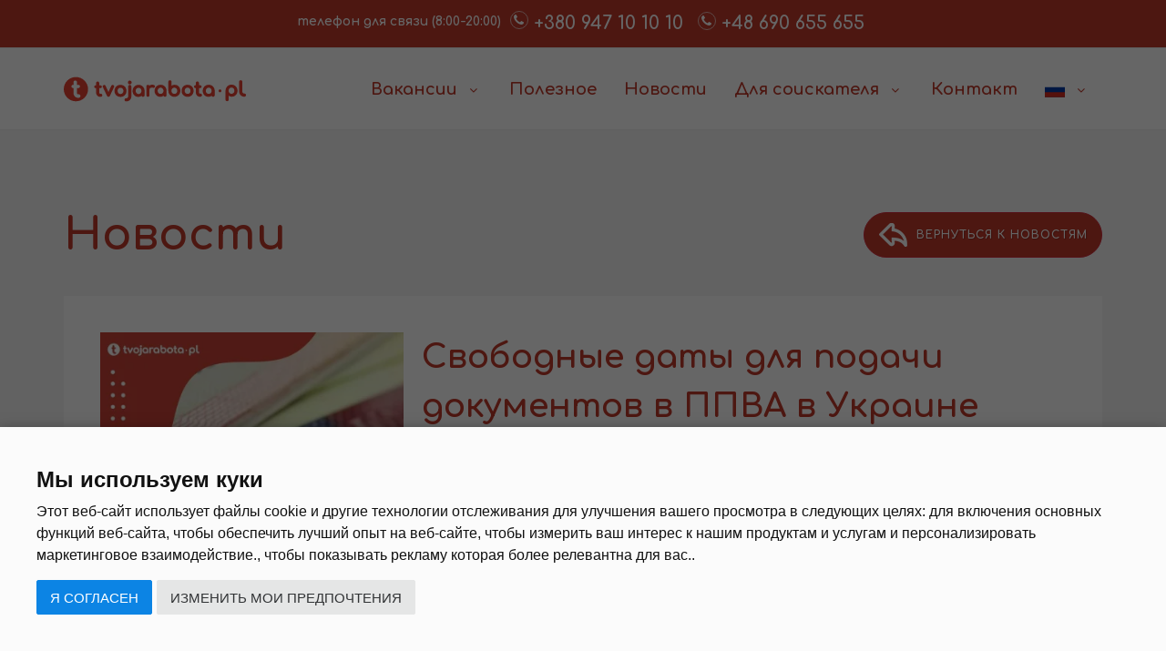

--- FILE ---
content_type: text/html; charset=UTF-8
request_url: https://tvojarabota.pl/novosti/svobodnye-daty-dlya-podachi-dokumentov-v-ppva-v-ukraine-1336
body_size: 18937
content:
<!DOCTYPE html>
<html lang="ru">
<head>
	<meta charset="utf-8">
	<meta http-equiv="X-UA-Compatible" content="IE=edge">
	<meta name="viewport" content="width=device-width, initial-scale=1, maximum-scale=2" />

	<title> Свободные даты для подачи документов в ППВА в Украине </title>
	<meta name="description" content="Первые доступны даты, не ранее которых возможна регистрация для оплат, начиная с 08 ноября 2021г." /> 
	<meta name="keywords" content="виза,Украина,Польша,даты для подачи документов,ППВА в Украине,регистрация для оплат,работа в польше,работа в европе">
<link rel="apple-touch-icon" sizes="180x180" href="/Pliki/strona/icon/apple-touch-icon.png">
<link rel="icon" type="image/png" sizes="32x32" href="/Pliki/strona/icon/favicon-32x32.png">
<link rel="icon" type="image/png" sizes="16x16" href="/Pliki/strona/icon/favicon-16x16.png">
<link rel="manifest" href="/Pliki/strona/icon/site.webmanifest">
<link rel="mask-icon" href="/Pliki/strona/icon/safari-pinned-tab.svg" color="#e83e2d">
<link rel="shortcut icon" href="/Pliki/strona/icon/favicon.ico">
<meta name="apple-mobile-web-app-title" content="tvojarabota.pl">
<meta name="application-name" content="tvojarabota.pl">
<meta name="msapplication-TileColor" content="#e83e2d">
<meta name="msapplication-config" content="/Pliki/strona/icon/browserconfig.xml">
<meta name="theme-color" content="#ffffff">
<meta name="ahrefs-site-verification" content="6e0345307254f083f1d0fd8100659a65b52457a41fc578d1d3db21a8a3a63088">
<meta name="facebook-domain-verification" content="v7hzzietr3mvmn1dupyzslux0pjkm6">
<meta property="og:locale" content="ru_RU" />
<meta property="og:title" content="Свободные даты для подачи документов в ППВА в Украине">
<meta property="og:description" content="Первые доступны даты, не ранее которых возможна регистрация для оплат, начиная с 08 ноября 2021г.">
<meta property="og:url" content="https://tvojarabota.pl/novosti/svobodnye-daty-dlya-podachi-dokumentov-v-ppva-v-ukraine-1336">
<meta property="og:image" content="https://tvojarabota.pl/img/1200/e027b9317c4d172f4fdd1253f4f6ee0f.jpg">
<meta name="twitter:image" content="https://tvojarabota.pl/img/1200/e027b9317c4d172f4fdd1253f4f6ee0f.jpg">
<meta property="og:type" content="website">
	<style>.animsition-overlay, body:not(.no-page-loader) .wrapper {opacity:0;-webkit-animation-fill-mode: both;animation-fill-mode: both;}</style>

</head>

<body class="wide">

	
	<div class="wrapper" style="overflow:hidden;max-width: 100%;">
		<div id="topbar">
			<div class="container">
				<div class="row">
										<div class="col-sm-12 p-t-5 p-b-5">
						<ul class="top-menu no-margin">
							<li>телефон для связи (8:00-20:00)</li>
							<!--<li><a href="tel:+380443906319"><i class="fa fa-phone"></i> +380 (44) 390-63-19 Украина </a></li>
							<li><a href="tel:+375173163828"><i class="fa fa-phone"></i> +375 (17) 316-38-28 Беларусь </a></li>-->
							<li style="vertical-align:-4px;"><a href="tel:+380947101010"><i style="vertical-align: 5px;" class="fa fa-phone"></i> +380 947 10 10 10 </a></li>							<li style="vertical-align:-4px;"><a href="tel:+48690655655"><i style="vertical-align:4px;" class="fa fa-phone"></i> +48 690 655 655 </a></li>													</ul>
						<ul class="phonetop top-menu no-margin toptel ">
							<li ><a href="tel:+380947101010"><i style="vertical-align: 5px;" class="fa fa-phone"></i> +380 947 10 10 10 </a></li>						</ul>
						<ul class="phonetop top-menu no-margin  ">
							<li ><a href="tel:+48690655655"><i style="vertical-align: 5px;" class="fa fa-phone"></i> +48 690 655 655 </a></li>													</ul>
					</div>
									</div>
			</div>
		</div>

		<header id="header" class="">
			<div id="header-wrap">
				<div class="container">

					<div id="logo">
						<a href="/" class="logo" data-dark-logo="/Pliki/strona/logo-dark.svg">
							<img src="/Pliki/strona/logo.svg" alt="tvojarabota">
						</a>
					</div>
					<div class="nav-main-menu-responsive">
						<button class="lines-button x" type="button" data-toggle="collapse" data-target=".main-menu-collapse">
							<span class="lines"></span>
						</button>
					</div>
					<div class="navbar-collapse collapse main-menu-collapse navigation-wrap">
						<div class="container">
							<nav id="mainMenu" class="main-menu mega-menu">
																<ul class="main-menu nav nav-pills">    
									<li class="dropdown"> <a href="/vakansii">Вакансии <i class="fa fa-angle-down"></i> </a>
										<ul class="dropdown-menu">     
									<li><a href="/vakansii/kategoriya/46">Опека и уход</a></li>    <li><a href="/vakansii/kategoriya/45">Сельское хозяйство и садоводство</a></li>    <li><a href="/vakansii/kategoriya/43">Работа на производстве</a></li>    <li><a href="/vakansii/kategoriya/36">Квалифицированная работа</a></li>    <li><a href="/vakansii/kategoriya/30">Сезонная работа</a></li>    <li><a href="/vakansii/kategoriya/29">Торговля</a></li>    <li><a href="/vakansii/kategoriya/25">Складские работы</a></li>    <li><a href="/vakansii/kategoriya/24">Транспорт и логистика</a></li>    <li><a href="/vakansii/kategoriya/6">Строительные работы</a></li>    <li><a href="/vakansii/kategoriya/4">Пищевая промышленность </a></li>    <li><a href="/vakansii/kategoriya/2">Гостинично-ресторанная сфера</a></li>    	    
										</ul>
									</li>
									<li><a href="/informatsiyaopolshe">Полезное</a></li>
															<li><a href="/novosti">Новости</a></li>
															
									<li class="dropdown lang"> <a href="#" class="lang">Для соискателя <i class="fa fa-angle-down"></i> </a>
										<ul class="dropdown-menu">   
											<li><a href="/kursy">Курсы и обучение</a></li>
											<li><a href="/promo">Промо-акции</a></li>
											<li><a href="/k">Калькулятор дат <i class="fa fa-calendar"></i></a></li>
											<li><a href="/informatsiyaopolshe/dokumenty-1930">Документы <i class="fa fa-file"></i></a></li>
										</ul>
									</li>
									<li><a href="/rekrutery">Контакт</a></li>
									<li class="dropdown lang"> <a class="lang" href="#"><i class="flag-icon flag-icon-ru" style="font-size:0.99em;"></i> <span class="hidden-sm hidden-md hidden-lg">русский</span> <i class="fa fa-angle-down"></i></a>
		<ul class="dropdown-menu"><li><a href="/novosti/svobodnye-daty-dlya-podachi-dokumentov-v-ppva-v-ukraine-1336" onclick="var d = new Date();d.setTime(d.getTime() + (72000*72000));document.cookie='lang-redirect=disable; expires='+d.toUTCString()+ '; path=/';">  <i class="flag-icon flag-icon-ru" style="margin-right:8px;font-size:1.2em;"></i> русский</a></li><li><a href="/ua/novosti/svobodnye-daty-dlya-podachi-dokumentov-v-ppva-v-ukraine-1336" onclick="var d = new Date();d.setTime(d.getTime() + (72000*72000));document.cookie='lang-redirect=disable; expires='+d.toUTCString()+ '; path=/';">  <i class="flag-icon flag-icon-ua" style="margin-right:8px;font-size:1.2em;"></i> українська</a></li>
										</ul>
									</li> 
								</ul>							</nav>
						</div>
					</div>
				</div>
			</div>
		</header>
		
<style>.xbtn {
	margin-top:25px;
	margin-bottom:0px;
    display: inline-block;
    font-weight: 400;
    color: #212529;
    text-align: center;
    vertical-align: middle;
    -webkit-user-select: none;
    -moz-user-select: none;
    -ms-user-select: none;
    user-select: none;
    background-color: transparent;
    border: 0.125rem solid transparent;
    padding: 0.375rem 0.75rem;
    font-size: 1rem;
    line-height: 1.5;
    border-radius: 0.5rem;
    transition: color 0.15s ease-in-out, background-color 0.15s ease-in-out, border-color 0.15s ease-in-out, box-shadow 0.15s ease-in-out;
}.xbtn-dark {
	padding: 0.5rem 2.5rem 0.6rem 2.5rem!important;
    color: #000;
    background-color: #f1c40f;
    border-color: #f1c40f;
    box-shadow: 0px 0px 8px 0px rgba(0,0,0,0.75);
}.xbtn-top-font-family {
    font-family: 'Segoe UI',arial;
    font-weight: 700;
    font-size: 20px;
}.xbtn-dark:hover {
    color: #fff;
    background-color: #23272b;
    border-color: #1d2124;
}</style>	
<section class="background-grey nowosci-artykul">
	<div class="container">
		<div class="pull-right"><a class="button red full-rounded p-r-15" href="/novosti"><img src="/Pliki/strona/arrow-back-icon.png" style="margin: -12px 10px -10px -20px;" alt="back"><span>вернуться к новостям</span></a></div>
		<h1 style="color:#c0392b;font-weight: bold;font-size:48px;margin-bottom:30px;">Новости</h1>
		
		<div class="background-white p-40">
			<div class="row no-margin">
				<div class="col-xs-12 col-sm-4 col-md-4 pull-left no-padding p-r-20">
						<div class="effect social-links"> <img src="/img/400/e027b9317c4d172f4fdd1253f4f6ee0f.jpg" alt="Свободные даты для подачи документов в ППВА в Украине" />
							<div class="image-box-content">
								<p> <a href="/img/1200/e027b9317c4d172f4fdd1253f4f6ee0f.jpg" data-lightbox-type="image" title="Свободные даты для подачи документов в ППВА в Украине"><i class="fa fa-expand"></i></a> </p>
							</div>
						</div>
					<div class="data">8<div class="rok">11.2021</div></div>
				</div>
				<div class="col-xs-12 col-sm-8 col-md-8 pull-left no-padding">
						<h2 class="m-b-15">Свободные даты для подачи документов в ППВА в Украине</h2>
						<div class="kategoria"><a href="/">tvojarabota.pl</a> / <a href="/novosti">Новости</a> / <a href="/novosti/kategoriya/13"></a></div>
				</div>
			</div>
				<div class="trescartykulu" style="user-select:none!important;    margin-top: 20px;">
						<p>Первые доступны даты, не ранее которых возможна регистрация для оплат, начиная <strong>с 08 ноября 2021г.</strong></p><p><strong><u>ППВА подача лично</u>:</strong></p><ul>	<li><strong>Киев</strong> 15.11.2021&nbsp;</li>	<li><strong>Кропивницкий</strong> 12.11.21&nbsp;</li>	<li><strong>Одесса</strong> 12.11.2021&nbsp;</li>	<li><strong>Херсон</strong> 12.11.21&nbsp;</li>	<li><strong>Харьков </strong>30.11.2021&nbsp;</li>	<li><strong>Днепр</strong> 30.11.2021&nbsp;</li>	<li><strong>Запорожье </strong>26.11.2021&nbsp;</li>	<li><strong>Черновцы </strong>29.11.2021&nbsp;</li>	<li><strong>Львов</strong> 09.11.2021&nbsp;</li>	<li><strong>Ивано-Франковск</strong> 09.11.2021&nbsp;</li>	<li><strong>Ужгород</strong> 09.11.2021&nbsp;</li>	<li><strong>Луцк</strong> 12.11.2021&nbsp;</li>	<li><strong>Ровно</strong> 12.11.2021&nbsp;</li>	<li><strong>Тернополь</strong> 12.11.2021&nbsp;</li></ul><p><strong><u>ППВА подача&nbsp;по&nbsp;Новой Почте</u>:</strong></p><ul>	<li><strong>Киев</strong> 09.11.2021&nbsp;</li>	<li><strong>Кропивницкий</strong> 09.11.21&nbsp;</li>	<li><strong>Одесса</strong> 09.11.2021&nbsp;</li>	<li><strong>Херсон</strong> 09.11.21&nbsp;</li>	<li><strong>Харьков </strong>19.11.2021&nbsp;</li>	<li><strong>Днепр</strong> 19.11.2021&nbsp;</li>	<li><strong>Запорожье</strong> 19.11.2021&nbsp;</li>	<li><strong>Житомир</strong>&nbsp;20.11.2021</li>	<li><strong>Черновцы</strong> 24.11.2021&nbsp;</li>	<li><strong>Львов</strong> 09.11.2021&nbsp;</li>	<li><strong>Ивано-Франковск</strong> 09.11.2021&nbsp;</li>	<li><strong>Ужгород</strong> 09.11.2021&nbsp;</li>	<li><strong>Луцк</strong> 09.11.2021&nbsp;</li>	<li><strong>Ровно</strong> 09.11.2021&nbsp;</li>	<li><strong>Тернополь</strong> 09.11.2021&nbsp;</li></ul><p style="text-align: right;">Источник <a href="https://visa.vfsglobal.com/ukr/uk/pol/news/first-available-dates">visa.vfsglobal.com</a></p>
				</div>

		</div>
		
	</div>
</section>		
	



<section class="info-o-polsce">
	<div class="container">
		<div class="col-md-9 standardposition">
			<h1>Полезное</h1>
			<p>В этом разделе вы сможете найти много полезной информации о работе и жизни в Польше. Здесь вы найдете статьи, которые расскажут вам где и как оформить нужные документы для легального пребывания заграницей. Также, сможете составить себе приблизительный план действий по поиску работы и планировании выезда; и узнать какой минимальный прожиточный минимум вам нужно будет иметь с собой на первое время. Как говорят, осведомленность - лучшее оружие.</p>
			<a class="button transparent full-rounded" href="/informatsiyaopolshe"><span>Больше информации</span></a>
		</div>
		<div class="col-md-3"><img src="/Pliki/strona/info-o-polscebehead.jpg" style="height:315px;" alt="info-o-polsce" class="hidden-sm hidden-xs"></div>
	
	</div>
</section>
	
<section class="info-oddzialy">
	<!--<div class="container">
		<div class="col-md-8 standardposition">
			<h1>tvojarabota.pl в Украине и Беларуси</h1>
			<p>
				Наша команда поможет вам в подборе подходящей работы и в организации выезда в Польшу.			</p>
			<a class="button baton-small large red-dark full-rounded icon-right" href="/rekrutery"><span>Наши рекрутеры <i class="fa fa-chevron-right"></i></span></a>
		</div>
		<div class="col-md-4">
			
				<img src="/images/info-oddzialy.png" class="img-responsive" alt="tvojarabota.pl в Украине и Беларуси">
			
		</div>
	</div>-->
	
	<div class="container">
		<!--<div class="col-md-6 standardposition">
			<h1 style="padding-top: 40px">Офис в Киеве</h1>
			<p>
				ТОВ "ТВОЯРАБОТА.УА" <br/>
				ул. Соломенская дом 3, каб. 803, 8 этаж<br/>
				г. Киев, 03110<br/>
				<a href="tel:+380(44)3906319" style="margin-right:5px;"><i class="fa fa-phone"></i> +380 (44) 390 63 19</a>
				<a href="tel:+380674572447"><i class="fa fa-phone"></i> +38 067 457 24 47</a><br/><br/>
				<a class="button baton-small large red-dark full-rounded icon-right" href="/download/licencja/licencja-ua.pdf" target="_blank"><span>
				<i class="fa fa-file-text"></i><i class="fa fa-download"></i> увидеть нашу лицензию</span></a>
			</p>
		
		</div>
		<div class="col-md-6">
			<h1 style="padding-top: 40px">Офис в Минске</h1>
			<p>
				ООО "ЭЙЧАР-ИНТРАСЕРВИС"<br/>
				ул. Первомайская, д. 14 , каб. 207,<br/>
				220030 г. Минск <br/>
				<a href="tel:+375(29)1050326"><i class="fa fa-phone"></i> +375 (29) 105 03 26</a><br/><br/>
				<a class="button baton-small large red-dark full-rounded icon-right" href="/download/licencja/licencja-by.pdf" target="_blank"><span>
				<i class="fa fa-file-text"></i><i class="fa fa-download"></i> увидеть нашу лицензию</span></a>
			</p>
		</div>
		<div class="col-md-6">
			<h1 style="padding-top: 40px">Офис  Львов</h1>
			<p>
				
				ул. Городоцкая 128 А, офис 3-2 <br/>
				г.Львов, 79000 <br/>
				<a href="tel:+380674572317"><i class="fa fa-phone"></i> +38 067 457 23 17</a><br/><br/>
			</p>
		
		</div>
		<div class="col-md-6">
				<h1 style="padding-top: 40px">Офис Днепр</h1>
			<p>
				
				ул. Курчатова, 1 офис 2-8-1 <br/>
				г.Днепр, 49000 (ТЦ - Славянский ) <br/>
				<a href="tel:+380674586465"><i class="fa fa-phone"></i> +38 067 458 64 65</a><br/><br/>
			</p>
		</div>
		<div class="col-md-6">
			<h1 style="padding-top: 40px">Офис  Щецин</h1>
			<p>
				
				Центральний автовокзал <br/>
				пл. Гродницького 1 (Зал очікування) <br/>
				Щецин, 70-213<br/>
				<a href="tel:+48690655655"><i class="fa fa-phone"></i> +48 690 655 655</a><br/>
				<a href="tel:+380 947 10 10 11"><i class="fa fa-phone"></i> +380 947 10 10 11 </a><br/>
			</p>
		
		</div>-->
		<div class="row">
		<div class="col-md-4" style="text-align: center">
				<h2 style="padding-top: 20px">Офис Голенюв</h2>
			<p style="text-align: center">
				
				Tadeusza Kościuszki 10b <br/>
				Goleniów, 72-100<br/>
				<!--<a href="tel:+48 690 556 556"><i class="fa fa-phone"></i>+48 690 556 556</a><br/>
				<a href="tel:+380 947 10 10 13"><i class="fa fa-phone"></i> +380 947 10 10 13 </a><br/><br/>-->
			</p>
		</div>
		<div class="col-md-4" style="text-align: center">
				<h2 style="padding-top: 20px">Офис Краков</h2>
			<p>
				
				Kordylewskiego 7/27<br/>
				Kraków, 31-542<br/>
				<!--<a href="tel:+48 690 556 556"><i class="fa fa-phone"></i>+48 690 556 556</a><br/>
				<a href="tel:+380 947 10 10 13"><i class="fa fa-phone"></i> +380 947 10 10 13 </a><br/><br/>-->
			</p>
		</div>
		<div class="col-md-4" style="text-align: center">
				<h2 style="padding-top: 20px">Офис Малянув</h2>
			<p>
				
				Turecka 67<br/>
				Malanów, 62-709<br/>
				<!--<a href="tel:+48 696 971 368"><i class="fa fa-phone"></i>+48 696 971 368</a><br/>
				<a href="tel:+380 947 10 10 12"><i class="fa fa-phone"></i> +380 947 10 10 12 </a><br/>-->
			</p>
		</div>
		</div>
		<div class="row">
		<div class="col-md-4" style="text-align: center">
				<h2 style="padding-top: 20px">Офис Щецин</h2>
			<p>
				
				Malkowskiego 26/16 (2 этаж)<br/>
				Szczecin, 70-100<br/>
				<!--<a href="tel:+48 690 556 556"><i class="fa fa-phone"></i>+48 690 556 556</a><br/>
				<a href="tel:+380 947 10 10 13"><i class="fa fa-phone"></i> +380 947 10 10 13 </a><br/><br/>-->
			</p>
		</div>
		<div class="col-md-4" style="text-align: center">
				<h2 style="padding-top: 20px">Офис Вроцлав</h2>
			<p>
				
				Generała Romualda Traugutta 134<br/>
				Wrocław, 50-438<br/>
				<!--<a href="tel:+48 690 556 556"><i class="fa fa-phone"></i>+48 690 556 556</a><br/>
				<a href="tel:+380 947 10 10 13"><i class="fa fa-phone"></i> +380 947 10 10 13 </a><br/><br/>-->
			</p>
		</div>
		</div>
	</div>
</section>

<section class=" background-grey praca-section list-praca">
	<div class="container">
	
		<h1 class="text-center" style="color:#c0392b;font-weight: bold;margin-bottom:30px;">Похожие объявления</h1>
		<div class="row">
		
			<div class="praca col-md-6" >
				<div class="pole" >
					<div class="col-xs-4 col-sm-4 col-md-6 col-lg-5 no-padding"><a href="/vakansii/1089"><img class="img-responsive" src="/img/300x220/a0be20c42f7633926792393d248ddadc.jpg" alt="Оператор станков с ЧПУ с обучением"></a></div>
					<div class="col-xs-8 col-sm-8 col-md-6 col-lg-7">
						<h4><a href="/vakansii/1089">Оператор станков с ЧПУ с обучением</a></h4>
						<div class="kategoria"><a href="/vakansii/kategoriya/43">Работа на производстве</a></div>
						<ul>
							<li><i class="fa fa-map-marker"></i> Gdańsk (Гданьск)</li>
							<li><i class="fa fa-money"></i> 6080 zł netto</li>
							<li><i class="fa fa-user"></i> 4 <span style="font-size:84%;">мужчины, пары</span></li>
						</ul>
						
					</div>
					<a href="/vakansii/1089" class="plus"><span>+</span></a>
				</div>
			</div>
			
			<div class="praca col-md-6" >
				<div class="pole" >
					<div class="col-xs-4 col-sm-4 col-md-6 col-lg-5 no-padding"><a href="/vakansii/1028"><img class="img-responsive" src="/img/300x220/33c17db61e23420b1736001ca644bd4a.jpg" alt="Работник на заводе по переработке дерева "></a></div>
					<div class="col-xs-8 col-sm-8 col-md-6 col-lg-7">
						<h4><a href="/vakansii/1028">Работник на заводе по переработке дерева </a></h4>
						<div class="kategoria"><a href="/vakansii/kategoriya/43">Работа на производстве</a></div>
						<ul>
							<li><i class="fa fa-map-marker"></i> Bydgoszcz (Быдгощ)</li>
							<li><i class="fa fa-money"></i> 5570 zł netto</li>
							<li><i class="fa fa-user"></i> 2 <span style="font-size:84%;">мужчины</span></li>
						</ul>
						
					</div>
					<a href="/vakansii/1028" class="plus"><span>+</span></a>
				</div>
			</div>
					</div>
	
<div class="text-center" style="margin-top:40px;">
			<a class="button baton-small large red-dark full-rounded icon-right" href="/vakansii"><span>посмотреть все вакансии <i class="fa fa-chevron-right"></i></span></a>
		</div>	</div>
	
</section>


<style>
#subskrypcja {padding: 0;background: #333;background: url(../img/1400/1a2556609a024ce314f6c2c4afd261bc.jpg);background-position: center;background-size: cover;}
#subskrypcja > div {position: relative;padding-top: 50px;padding-bottom: 50px;background-color: rgba(231, 64, 48, 0.8) !important;box-shadow: inset 0 8px 8px -8px #444, inset 0 -8px 8px -8px #444;}
#subskrypcja .text-white {color: #fff !important;}
#subskrypcja .form-group label {color: #fff;cursor: pointer;display: inline;margin-top: 4px;margin-bottom: 4px;text-transform: none;font-size: 14px;}
#subskrypcja input[type=checkbox], input[type=radio] {margin-left:4px;vertical-align: -5px;width: 22px;height: 22px;-moz-transform: scale(1.5);}
#subskrypcja button[type=button]{outline: none;border-radius: 30px;transition:all .2s ease-out!important;}
#subskrypcja svg.svg1{height: 80px;margin:0 4px 12px;fill: #ffbeb7;transition: fill .2s ease;}
#subskrypcja svg.svg1:hover{fill: #ffffff;}
#subskrypcja svg.svg2{height: 80px;margin:0 4px 0px;fill: #444;transition: fill .2s ease;}
#subskrypcja svg.svg2:hover{fill: #000;}
.fade.show {opacity: 1;}
#subskrypcja button:hover{opacity:0.9;color:#222;}
</style>

  <section class="page-section text-white mb-0" id="subskrypcja">
   <div>
    <div class="container">

     <script type="text/plain" data-cookie-consent="functionality" src="https://www.google.com/recaptcha/api.js?onload=CCb&render=explicit" async defer></script>
<script>
    var CCb = function() {
        _re1=grecaptcha.render('sub_btn', {'opt_widget_id':'sub_btn','sitekey' : '6LcLb_UUAAAAAPzenhr2Rmyx7ojQOlMiOGzGaarU','callback': subskrypcjaS});
		
		if(typeof telemarketingS === "function"){
        _re3=grecaptcha.render('tel_btn', {'opt_widget_id':'tel_btn','sitekey' : '6LcLb_UUAAAAAPzenhr2Rmyx7ojQOlMiOGzGaarU','callback': telemarketingS});
		}
    };
</script>
      <h2 class="page-section-heading text-left text-white mb-0">Активируй бесплатную подписку уже сейчас</h2>
	  <div class="heading-text-box-white"></div>
	  <form name="sentMessage" id="contactFormX" >
	  <div class="row">
	    <div class=" col-lg-4">
	  
		  <div class="py-3"></div>
		  <p class="contact-post text-white" style="font-size:15px;">Заполните короткую форму и присоединяйся к группе подписчиков, чтобы регулярно получать уведомления о новых предложениях работы и сообщения на твою электронную почту или смс.</p>

		  <div class="py-1"></div>
		  <div class="contact-apl-box " style="text-align:center;">
		  <svg class="svg1" style="vertical-align: -7px;height: 85px;" viewBox="0 0 477.867 477.867"> <g> <g> <path d="M460.8,68.267H17.067C7.641,68.267,0,75.908,0,85.333v307.2c0,9.426,7.641,17.067,17.067,17.067H460.8 c9.426,0,17.067-7.641,17.067-17.067v-307.2C477.867,75.908,470.226,68.267,460.8,68.267z M432.811,102.4L238.933,251.529 L45.056,102.4H432.811z M443.733,375.467h-409.6V137.062L228.54,286.6c6.13,4.707,14.657,4.707,20.787,0l194.406-149.538V375.467z "/> </g> </g> <g> </g> <g> </g> <g> </g> <g> </g> <g> </g> <g> </g> <g> </g> <g> </g> <g> </g> <g> </g> <g> </g> <g> </g> <g> </g> <g> </g> <g> </g> </svg> 
		  <svg class="svg1" viewBox="0 -31 512 512"><path d="m497.09375 60.003906c-.03125 0-.0625-.003906-.09375-.003906h-136v-15c0-24.8125-20.1875-45-45-45h-120c-24.8125 0-45 20.1875-45 45v15h-136c-8.351562 0-15 6.84375-15 15v330c0 24.8125 20.1875 45 45 45h422c24.8125 0 45-20.1875 45-45v-329.683594c0-.019531 0-.039062 0-.058594-.574219-9.851562-6.632812-15.199218-14.90625-15.253906zm-316.09375-15.003906c0-8.269531 6.730469-15 15-15h120c8.269531 0 15 6.730469 15 15v15h-150zm295.1875 45-46.582031 139.742188c-2.042969 6.136718-7.761719 10.257812-14.226563 10.257812h-84.378906v-15c0-8.285156-6.714844-15-15-15h-120c-8.285156 0-15 6.714844-15 15v15h-84.378906c-6.464844 0-12.183594-4.121094-14.226563-10.257812l-46.582031-139.742188zm-175.1875 150v30h-90v-30zm181 165c0 8.269531-6.730469 15-15 15h-422c-8.269531 0-15-6.730469-15-15v-237.566406l23.933594 71.796875c6.132812 18.40625 23.289062 30.769531 42.6875 30.769531h84.378906v15c0 8.285156 6.714844 15 15 15h120c8.285156 0 15-6.714844 15-15v-15h84.378906c19.398438 0 36.554688-12.363281 42.6875-30.769531l23.933594-71.796875zm0 0"/></svg>
		  <svg class="svg1" style="vertical-align: -19px;height: 89px;" viewBox="0 0 512 512"><g><path d="m466.862 164.436c-4.138 0-7.493 3.355-7.493 7.493v48.332c0 4.138 3.355 7.493 7.493 7.493s7.493-3.355 7.493-7.493v-48.332c0-4.138-3.355-7.493-7.493-7.493z"/><path d="m244.532 350.617h-217.057c-6.886 0-12.489-5.602-12.489-12.489v-198.607c0-4.138-3.355-7.493-7.493-7.493s-7.493 3.355-7.493 7.493v198.608c0 15.15 12.325 27.475 27.475 27.475h217.057c4.138 0 7.493-3.355 7.493-7.493 0-4.139-3.355-7.494-7.493-7.494z"/><path d="m7.493 113.453c4.138 0 7.493-3.355 7.493-7.493v-51.897c0-6.886 5.602-12.489 12.489-12.489h244.062c4.138 0 7.493-3.355 7.493-7.493s-3.355-7.493-7.493-7.493h-244.062c-15.15 0-27.475 12.325-27.475 27.475v51.898c0 4.137 3.355 7.492 7.493 7.492z"/><path d="m484.525 26.588h-177.251c-4.138 0-7.493 3.355-7.493 7.493s3.355 7.493 7.493 7.493h114.449v235.132c-4.043.622-7.766 2.349-10.779 4.942-3.821-3.289-8.774-5.213-14.088-5.213h-7.24c-2.3 0-4.515.361-6.596 1.03v-56.046c0-11.962-9.732-21.693-21.694-21.693h-7.508c-9.287 0-17.18 6.011-20.041 14.337h-79.655c-4.138 0-7.493 3.355-7.493 7.493s3.355 7.493 7.493 7.493h78.486l-.023 24.603h-78.463c-4.138 0-7.493 3.355-7.493 7.493s3.355 7.493 7.493 7.493h78.449l-.023 24.603h-78.426c-4.138 0-7.493 3.355-7.493 7.493s3.355 7.493 7.493 7.493h78.412l-.033 35.607s-7.267-10.322-7.345-10.421c-11.955-15.287-34.118-17.998-49.405-6.043-.037.029-.073.058-.108.086-7 5.686-8.423 14.905-3.309 21.445l38.222 48.875c1.078 1.378 1.682 3.1 1.702 4.85.207 18.463 12.528 34.055 29.961 37.916l5.12 1.135c.378.083.642.412.642.799v28.449c0 7.988 6.499 14.487 14.487 14.487h98.915c7.988 0 14.487-6.499 14.487-14.487v-49.073c0-.404.15-.798.366-.957 8.166-6.042 13.041-15.704 13.041-25.847v-29.864c12.891-2.257 22.723-13.526 22.723-27.055v-284.066c0-15.15-12.325-27.475-27.475-27.475zm-17.204 382.26c-4.031 2.983-6.438 7.844-6.438 13.004v48.574h-97.916v-27.95c0-7.47-5.094-13.816-12.387-15.431l-5.12-1.134c-10.597-2.347-18.088-11.992-18.216-23.453-.056-5.019-1.79-9.961-4.882-13.914l-38.015-48.611c.107-.197.32-.49.702-.808 4.241-3.289 9.506-4.742 14.839-4.09 5.3.648 10.037 3.3 13.357 7.473l17.822 25.326c1.688 2.397 4.447 3.828 7.379 3.828 4.972 0 9.021-4.045 9.026-9.018l.133-141.716c0-3.428 2.788-6.216 6.216-6.216h7.508c3.698 0 6.707 3.008 6.707 6.707v76.598c0 4.138 3.355 7.493 7.493 7.493s7.493-3.355 7.493-7.493c0-3.637 2.959-6.596 6.596-6.596h7.24c2.867 0 5.388 1.828 6.275 4.55 1.105 3.393 4.245 5.675 7.812 5.676h.002c3.566 0 6.705-2.279 7.815-5.677.886-2.721 3.407-4.549 6.274-4.549h7.24c3.636 0 6.595 2.958 6.595 6.596v4.966c0 3.844 2.617 7.13 6.364 7.99 3.749.861 7.531-.954 9.206-4.41l.072-.149c1.697-3.501 2.221-4.583 6.08-4.739h7.1c3.637 0 6.596 2.959 6.596 6.596l.001 86.777c-.001 5.493-2.54 10.524-6.969 13.8zm29.693-70.719c0 5.205-3.203 9.671-7.739 11.545l-.001-41.403c0-11.9-9.682-21.582-21.582-21.582h-7.24c-.087 0-.175.001-.261.004-3.417.12-6.224.802-8.542 1.819-2.89-5.867-8.371-10.234-14.939-11.612v-235.326h47.815c6.886 0 12.489 5.602 12.489 12.489z"/><path d="m53.703 93.783c-3.131.976-5.263 3.874-5.263 7.154v66.636c0 4.138 3.355 7.493 7.493 7.493s7.493-3.355 7.493-7.493v-42.599l31.399 45.467c2.235 3.229 5.95 4.607 9.466 3.509 3.594-1.123 5.917-4.509 5.916-8.7l-.624-64.511c-.04-4.113-3.387-7.42-7.491-7.42-.024 0-.049 0-.074 0-4.138.04-7.46 3.427-7.42 7.565l.421 43.465-32.92-47.67c-1.864-2.699-5.266-3.87-8.396-2.896z"/><path d="m184.397 108.914c4.138 0 7.493-3.355 7.493-7.493s-3.355-7.493-7.493-7.493h-27.874c-4.138 0-7.493 3.355-7.493 7.493v66.152c0 4.138 3.355 7.493 7.493 7.493h27.874c4.138 0 7.493-3.355 7.493-7.493s-3.355-7.493-7.493-7.493h-20.38v-18.09h18.325c4.138 0 7.493-3.355 7.493-7.493s-3.355-7.493-7.493-7.493h-18.325v-18.089h20.38z"/><path d="m366.289 160.384c-6.872 0-13.494-2.78-17.713-7.435-2.779-3.066-7.518-3.3-10.584-.52-3.067 2.779-3.299 7.518-.52 10.584 7.013 7.738 17.786 12.357 28.817 12.357 13.656 0 25.118-8.683 27.254-20.645 1.601-8.969-2.513-20.702-18.864-26.732-8.335-3.074-16.084-6.425-18.32-7.405-1.579-1.227-2.337-3.138-2.04-5.204.192-1.34 1.153-4.612 5.907-6.044 9.866-2.974 18.929 4.219 19.158 4.405 3.168 2.631 7.87 2.213 10.523-.943 2.663-3.168 2.253-7.894-.915-10.557-.616-.518-15.287-12.615-33.089-7.253-8.895 2.68-15.186 9.678-16.419 18.264-1.153 8.036 2.328 15.764 9.087 20.171.331.216.679.405 1.04.566.385.172 9.554 4.253 19.882 8.062 3.128 1.154 10.296 4.442 9.297 10.038-.728 4.074-5.603 8.291-12.501 8.291z"/><path d="m261.979 93.955c-2.71.834-4.603 3.066-5.135 5.66l-13.105 42.34-8.366-42.294c-.803-4.06-4.746-6.7-8.805-5.896-4.059.803-6.699 4.745-5.896 8.805l13.007 65.758c1.633 8.802 14.958 9.351 17.355.742l13.154-42.497 13.095 42.507c2.41 8.613 15.73 8.034 17.357-.763l13.059-65.617c.807-4.059-1.828-8.004-5.887-8.812-4.061-.806-8.003 1.827-8.812 5.887l-8.394 42.175-13.26-43.041c-1.219-3.954-5.412-6.171-9.367-4.954z"/><path d="m195.435 214.063h-139.503c-4.138 0-7.493 3.355-7.493 7.493s3.355 7.493 7.493 7.493h139.503c4.138 0 7.493-3.355 7.493-7.493s-3.354-7.493-7.493-7.493z"/><path d="m195.435 253.652h-139.503c-4.138 0-7.493 3.355-7.493 7.493s3.355 7.493 7.493 7.493h139.503c4.138 0 7.493-3.355 7.493-7.493s-3.354-7.493-7.493-7.493z"/><path d="m195.435 293.241h-139.503c-4.138 0-7.493 3.355-7.493 7.493s3.355 7.493 7.493 7.493h139.503c4.138 0 7.493-3.355 7.493-7.493s-3.354-7.493-7.493-7.493z"/></g></svg>
		  
		  </div>
		  <div class="contact-apl-box hide" style="text-align:center;padding:2px 2px;background:white;border-radius:4px;">
		  <svg class="svg2" style="vertical-align: -7px;height: 85px;" viewBox="0 0 477.867 477.867"> <g> <g> <path d="M460.8,68.267H17.067C7.641,68.267,0,75.908,0,85.333v307.2c0,9.426,7.641,17.067,17.067,17.067H460.8 c9.426,0,17.067-7.641,17.067-17.067v-307.2C477.867,75.908,470.226,68.267,460.8,68.267z M432.811,102.4L238.933,251.529 L45.056,102.4H432.811z M443.733,375.467h-409.6V137.062L228.54,286.6c6.13,4.707,14.657,4.707,20.787,0l194.406-149.538V375.467z "/> </g> </g> <g> </g> <g> </g> <g> </g> <g> </g> <g> </g> <g> </g> <g> </g> <g> </g> <g> </g> <g> </g> <g> </g> <g> </g> <g> </g> <g> </g> <g> </g> </svg> 
		  <svg class="svg2" viewBox="0 -31 512 512"><path d="m497.09375 60.003906c-.03125 0-.0625-.003906-.09375-.003906h-136v-15c0-24.8125-20.1875-45-45-45h-120c-24.8125 0-45 20.1875-45 45v15h-136c-8.351562 0-15 6.84375-15 15v330c0 24.8125 20.1875 45 45 45h422c24.8125 0 45-20.1875 45-45v-329.683594c0-.019531 0-.039062 0-.058594-.574219-9.851562-6.632812-15.199218-14.90625-15.253906zm-316.09375-15.003906c0-8.269531 6.730469-15 15-15h120c8.269531 0 15 6.730469 15 15v15h-150zm295.1875 45-46.582031 139.742188c-2.042969 6.136718-7.761719 10.257812-14.226563 10.257812h-84.378906v-15c0-8.285156-6.714844-15-15-15h-120c-8.285156 0-15 6.714844-15 15v15h-84.378906c-6.464844 0-12.183594-4.121094-14.226563-10.257812l-46.582031-139.742188zm-175.1875 150v30h-90v-30zm181 165c0 8.269531-6.730469 15-15 15h-422c-8.269531 0-15-6.730469-15-15v-237.566406l23.933594 71.796875c6.132812 18.40625 23.289062 30.769531 42.6875 30.769531h84.378906v15c0 8.285156 6.714844 15 15 15h120c8.285156 0 15-6.714844 15-15v-15h84.378906c19.398438 0 36.554688-12.363281 42.6875-30.769531l23.933594-71.796875zm0 0"/></svg>
		  <svg class="svg2" style="vertical-align: -19px;height: 89px;" viewBox="0 0 512 512"><g><path d="m466.862 164.436c-4.138 0-7.493 3.355-7.493 7.493v48.332c0 4.138 3.355 7.493 7.493 7.493s7.493-3.355 7.493-7.493v-48.332c0-4.138-3.355-7.493-7.493-7.493z"/><path d="m244.532 350.617h-217.057c-6.886 0-12.489-5.602-12.489-12.489v-198.607c0-4.138-3.355-7.493-7.493-7.493s-7.493 3.355-7.493 7.493v198.608c0 15.15 12.325 27.475 27.475 27.475h217.057c4.138 0 7.493-3.355 7.493-7.493 0-4.139-3.355-7.494-7.493-7.494z"/><path d="m7.493 113.453c4.138 0 7.493-3.355 7.493-7.493v-51.897c0-6.886 5.602-12.489 12.489-12.489h244.062c4.138 0 7.493-3.355 7.493-7.493s-3.355-7.493-7.493-7.493h-244.062c-15.15 0-27.475 12.325-27.475 27.475v51.898c0 4.137 3.355 7.492 7.493 7.492z"/><path d="m484.525 26.588h-177.251c-4.138 0-7.493 3.355-7.493 7.493s3.355 7.493 7.493 7.493h114.449v235.132c-4.043.622-7.766 2.349-10.779 4.942-3.821-3.289-8.774-5.213-14.088-5.213h-7.24c-2.3 0-4.515.361-6.596 1.03v-56.046c0-11.962-9.732-21.693-21.694-21.693h-7.508c-9.287 0-17.18 6.011-20.041 14.337h-79.655c-4.138 0-7.493 3.355-7.493 7.493s3.355 7.493 7.493 7.493h78.486l-.023 24.603h-78.463c-4.138 0-7.493 3.355-7.493 7.493s3.355 7.493 7.493 7.493h78.449l-.023 24.603h-78.426c-4.138 0-7.493 3.355-7.493 7.493s3.355 7.493 7.493 7.493h78.412l-.033 35.607s-7.267-10.322-7.345-10.421c-11.955-15.287-34.118-17.998-49.405-6.043-.037.029-.073.058-.108.086-7 5.686-8.423 14.905-3.309 21.445l38.222 48.875c1.078 1.378 1.682 3.1 1.702 4.85.207 18.463 12.528 34.055 29.961 37.916l5.12 1.135c.378.083.642.412.642.799v28.449c0 7.988 6.499 14.487 14.487 14.487h98.915c7.988 0 14.487-6.499 14.487-14.487v-49.073c0-.404.15-.798.366-.957 8.166-6.042 13.041-15.704 13.041-25.847v-29.864c12.891-2.257 22.723-13.526 22.723-27.055v-284.066c0-15.15-12.325-27.475-27.475-27.475zm-17.204 382.26c-4.031 2.983-6.438 7.844-6.438 13.004v48.574h-97.916v-27.95c0-7.47-5.094-13.816-12.387-15.431l-5.12-1.134c-10.597-2.347-18.088-11.992-18.216-23.453-.056-5.019-1.79-9.961-4.882-13.914l-38.015-48.611c.107-.197.32-.49.702-.808 4.241-3.289 9.506-4.742 14.839-4.09 5.3.648 10.037 3.3 13.357 7.473l17.822 25.326c1.688 2.397 4.447 3.828 7.379 3.828 4.972 0 9.021-4.045 9.026-9.018l.133-141.716c0-3.428 2.788-6.216 6.216-6.216h7.508c3.698 0 6.707 3.008 6.707 6.707v76.598c0 4.138 3.355 7.493 7.493 7.493s7.493-3.355 7.493-7.493c0-3.637 2.959-6.596 6.596-6.596h7.24c2.867 0 5.388 1.828 6.275 4.55 1.105 3.393 4.245 5.675 7.812 5.676h.002c3.566 0 6.705-2.279 7.815-5.677.886-2.721 3.407-4.549 6.274-4.549h7.24c3.636 0 6.595 2.958 6.595 6.596v4.966c0 3.844 2.617 7.13 6.364 7.99 3.749.861 7.531-.954 9.206-4.41l.072-.149c1.697-3.501 2.221-4.583 6.08-4.739h7.1c3.637 0 6.596 2.959 6.596 6.596l.001 86.777c-.001 5.493-2.54 10.524-6.969 13.8zm29.693-70.719c0 5.205-3.203 9.671-7.739 11.545l-.001-41.403c0-11.9-9.682-21.582-21.582-21.582h-7.24c-.087 0-.175.001-.261.004-3.417.12-6.224.802-8.542 1.819-2.89-5.867-8.371-10.234-14.939-11.612v-235.326h47.815c6.886 0 12.489 5.602 12.489 12.489z"/><path d="m53.703 93.783c-3.131.976-5.263 3.874-5.263 7.154v66.636c0 4.138 3.355 7.493 7.493 7.493s7.493-3.355 7.493-7.493v-42.599l31.399 45.467c2.235 3.229 5.95 4.607 9.466 3.509 3.594-1.123 5.917-4.509 5.916-8.7l-.624-64.511c-.04-4.113-3.387-7.42-7.491-7.42-.024 0-.049 0-.074 0-4.138.04-7.46 3.427-7.42 7.565l.421 43.465-32.92-47.67c-1.864-2.699-5.266-3.87-8.396-2.896z"/><path d="m184.397 108.914c4.138 0 7.493-3.355 7.493-7.493s-3.355-7.493-7.493-7.493h-27.874c-4.138 0-7.493 3.355-7.493 7.493v66.152c0 4.138 3.355 7.493 7.493 7.493h27.874c4.138 0 7.493-3.355 7.493-7.493s-3.355-7.493-7.493-7.493h-20.38v-18.09h18.325c4.138 0 7.493-3.355 7.493-7.493s-3.355-7.493-7.493-7.493h-18.325v-18.089h20.38z"/><path d="m366.289 160.384c-6.872 0-13.494-2.78-17.713-7.435-2.779-3.066-7.518-3.3-10.584-.52-3.067 2.779-3.299 7.518-.52 10.584 7.013 7.738 17.786 12.357 28.817 12.357 13.656 0 25.118-8.683 27.254-20.645 1.601-8.969-2.513-20.702-18.864-26.732-8.335-3.074-16.084-6.425-18.32-7.405-1.579-1.227-2.337-3.138-2.04-5.204.192-1.34 1.153-4.612 5.907-6.044 9.866-2.974 18.929 4.219 19.158 4.405 3.168 2.631 7.87 2.213 10.523-.943 2.663-3.168 2.253-7.894-.915-10.557-.616-.518-15.287-12.615-33.089-7.253-8.895 2.68-15.186 9.678-16.419 18.264-1.153 8.036 2.328 15.764 9.087 20.171.331.216.679.405 1.04.566.385.172 9.554 4.253 19.882 8.062 3.128 1.154 10.296 4.442 9.297 10.038-.728 4.074-5.603 8.291-12.501 8.291z"/><path d="m261.979 93.955c-2.71.834-4.603 3.066-5.135 5.66l-13.105 42.34-8.366-42.294c-.803-4.06-4.746-6.7-8.805-5.896-4.059.803-6.699 4.745-5.896 8.805l13.007 65.758c1.633 8.802 14.958 9.351 17.355.742l13.154-42.497 13.095 42.507c2.41 8.613 15.73 8.034 17.357-.763l13.059-65.617c.807-4.059-1.828-8.004-5.887-8.812-4.061-.806-8.003 1.827-8.812 5.887l-8.394 42.175-13.26-43.041c-1.219-3.954-5.412-6.171-9.367-4.954z"/><path d="m195.435 214.063h-139.503c-4.138 0-7.493 3.355-7.493 7.493s3.355 7.493 7.493 7.493h139.503c4.138 0 7.493-3.355 7.493-7.493s-3.354-7.493-7.493-7.493z"/><path d="m195.435 253.652h-139.503c-4.138 0-7.493 3.355-7.493 7.493s3.355 7.493 7.493 7.493h139.503c4.138 0 7.493-3.355 7.493-7.493s-3.354-7.493-7.493-7.493z"/><path d="m195.435 293.241h-139.503c-4.138 0-7.493 3.355-7.493 7.493s3.355 7.493 7.493 7.493h139.503c4.138 0 7.493-3.355 7.493-7.493s-3.354-7.493-7.493-7.493z"/></g></svg>
		  
		  </div>
		  
		  <div class="contact-apl-box hide"><div style="margin: 0 0 15px 0;width:300px;" ></div></div>
        </div>
	    <div class=" col-lg-5">
		  <div class="py-4 d-none d-lg-block"></div>
            <div class="control-group">
              <div class="form-group controls">
                <input class="form-control" id="email" type="email" placeholder="E-mail*" required="required">
                <p class="help-block text-danger"></p>
              </div>
            </div>
            <div class="control-group">
              <div class="form-group controls">
				<div class="form-check">
					<input type="checkbox" class="form-check-input" id="_pozwolenie1" checked required>
					<label class="form-check-label " for="_pozwolenie1">Согласие на получение электронных писем</label>
				</div>
              </div>
            </div>
												
        </div>
	    <div class="hide col-lg-4">
            <div class="control-group">
              <div class="form-group controls">
                <input class="form-control" id="phone" type="text" placeholder="Телефон" data-validation-required-message="Proszę wpisać numer telefonu.">
                <p class="help-block text-danger"></p>
              </div>
            </div>
            <div class="control-group">
              <div class="form-group controls">
				<div class="form-check">
					<input type="checkbox" class="form-check-input" id="_pozwolenie2"  >
					<label class="form-check-label " for="_pozwolenie2">Согласие на получение смс</label>
				</div>
              </div>
            </div>
        </div>
	    <div class=" col-lg-8">
            <div class="control-group">
              <div class="form-group controls">
				<div class="form-check">
					<input type="checkbox" class="form-check-input" id="_select1" checked>
					<label class="form-check-label " for="_select1">Получай регулярные оповещения о новых предложениях работы</label>
				</div>
              </div>
            </div>
            <div class="control-group">
              <div class="form-group controls">
				<div class="form-check">
					<input type="checkbox" class="form-check-input" id="_select2" checked>
					<label class="form-check-label " for="_select2">Получай регулярные уведомления о актуальных новостях</label>
				</div>
              </div>
            </div>
		</div>
	    <div class=" col-lg-8">
			<div class="subskrypcja-status"></div>
		</div>
      </div>
	<script>
       function subskrypcjaP(token) {subskrypcjaS(token,1);}
       function subskrypcjaS(token,t=0) {
		  var alrtW = '<div class="alert alert-warning alert-dismissible fade show" role="alert">', alrtD = '<div class="alert alert-danger alert-dismissible fade show" role="alert">', alrtS = '<div class="alert alert-success alert-dismissible fade show" role="alert">', alrtI = '<div class="alert alert-info alert-dismissible fade show" role="alert">', alrtC = '<button type="button" class="close" data-dismiss="alert" aria-label="Close"><span aria-hidden="true">&times;</span></button></div>';
		  
			if(t==1){var sst=$("#modalSub .subskrypcja-status"),_select1=$("#modalSub #modal_select1"),_select2=$("#modalSub #modal_select2"),_r=$("#sub_btn2"),_pozwolenie1=$("#modalSub #modal_pozwolenie1"),_pozwolenie2=$("#modalSub #modal_pozwolenie2"),_email=$("#modalSub #modal_email"),_phone=$("#modalSub #modal_phone"),_re=_re2;}else{var sst=$("#subskrypcja .subskrypcja-status"),_select1=$("#subskrypcja #_select1"),_select2=$("#subskrypcja #_select2"),_r=$("#sub_btn"),_pozwolenie1=$("#subskrypcja #_pozwolenie1"),_pozwolenie2=$("#subskrypcja #_pozwolenie2"),_email=$("#subskrypcja #email"),_phone=$("#subskrypcja #phone"),_re=_re1;}
			if(_r){_r.button('loading');}else{return false;}
			
			
		 if(token){
		  const re = /^(([^<>()\[\]\\.,;:\s@"]+(\.[^<>()\[\]\\.,;:\s@"]+)*)|(".+"))@((\[[0-9]{1,3}\.[0-9]{1,3}\.[0-9]{1,3}\.[0-9]{1,3}\])|(([a-zA-Z\-0-9]+\.)+[a-zA-Z]{2,}))$/;
			var reGmail =  /^([\w-\.]+@(?!gmail.com)([\w-]+\.)+[\w-]{2,4})?$/;
			if(!_email.val()){grecaptcha.reset(_re);sst.html(alrtW+'<strong>ОШИБКА!</strong> Нужно ввести адрес электронной почты.'+alrtC);_r.button('reset');return false;}
			if(!_pozwolenie1.is(':checked')){grecaptcha.reset(_re);sst.html(alrtW+'<strong>ОШИБКА!</strong> Чтобы подписаться, нужно дать разрешение.'+alrtC);_r.button('reset');return false;}
			if(!_select1.is(':checked') && !_select2.is(':checked')){grecaptcha.reset(_re);sst.html(alrtW+'<strong>ОШИБКА!</strong> Нужно выбрать по крайней мере одно сообщение.'+alrtC);_r.button('reset');return false;}
			if(!re.test(_email.val())){grecaptcha.reset(_re);sst.html(alrtW+'<strong>ОШИБКА!</strong> Введенный адрес электронной почты недействителен.'+alrtC);_r.button('reset');return false;} 

			$.ajax({  type: 'POST', url: '/?ajax=subskrypcja', data: { test: false, token: token, email: _email.val(), telefon: _phone.val(), _select1: _select1.is(':checked'), _select2: _select2.is(':checked'), _pozwolenie1: _pozwolenie1.is(':checked'), _pozwolenie2: _pozwolenie2.is(':checked'), t: t, _l: 'ru_RU' }, dataType: 'json',
			success: function(data){if(data=='S'){_r.button('success');sst.html(alrtS+'<strong>ГОТОВО!</strong> Вы подписались.'+alrtC+( !reGmail.test(_email.val()) ? alrtI+'<strong>Убедитесь,</strong> что письмо не попало в спам.'+alrtC : ''));setTimeout(function() {_r.addClass('disabled');_r.prop('disabled', true);}, 0);setTimeout(function() {_r.prop('disabled', true);}, 10000);return true;}else{sst.html(alrtI+'<strong>ИНФОРМАЦИЯ!</strong> '+data+''+alrtC);grecaptcha.reset(_re);_r.button('reset');return false;}
			}, error: function(data){console.error('ERROR');grecaptcha.reset(_re);_r.button('reset');sst.html(alrtD+'<strong>ОШИБКА!</strong> Произошла ошибка подключения. Попробуй еще раз.'+alrtC); }  });
			 
			
		 }else{grecaptcha.reset(_re);_r.button('reset');sst.html(alrtD+'<strong>ОШИБКА!</strong> Проверка не удалась.'+alrtC);}
		 $('.alert').alert();
		 
       }

	</script>
       
  
      <div class="text-center mt-4">
        <button type="button" data-success-text="ГОТОВО!" data-loading-text="<i class='fa fa-spinner fa-spin'></i> пожалуйста, подождите..." id="sub_btn" data-sitekey="6LcLb_UUAAAAAPzenhr2Rmyx7ojQOlMiOGzGaarU" data-callback='subskrypcjaS' class="g-recaptcha-t btn btn-xl btn-outline-light col-12" style="font-weight:900;">
          Присоединяйся к нам        </button>
      </div>
	  </form>

    </div>
   </div>
  </section>
  <style>.grecaptcha-badge{z-index: 99999;height: 55px!important;}</style>



<style>
.social-section{padding: 30px 0;background-color:#252525!important}
.social-section .socialButton.main .social, .social-section .socialButton.main .close, .social-section .socialButton.main .check {position: absolute;top: 1rem;left: 1rem;-webkit-transition: all 150ms;transition: all 150ms;}
.social-section .socialButton.main .social, .social-section .socialButton.main.open .close, .social-section .socialButton.main.sent .check {-webkit-transform: rotate(0) scale(1);transform: rotate(0) scale(1);opacity: 1;}
.social-section .socialButton.main .close, .social-section .socialButton.main.open .social, .social-section .socialButton.main .check, .social-section .socialButton.main.sent .social {opacity: 0;-webkit-transform: rotate(90deg) scale(0);transform: rotate(90deg) scale(0);}
.socialButton, .socialButton.open {display: inline-block;border: none;border-radius: 50%;background: #be392a;padding: 1rem;overflow: hidden;outline: none;width: 40px;height: 40px;margin:0.5rem;box-sizing: content-box;-webkit-transition: all 200ms;transition: all 200ms;position: relative;opacity: 1;-webkit-transform: scale(1);transform: scale(1);vertical-align: middle;}
@media (min-width: 1400px){.socialButton, .socialButton.open {margin:0.75rem;}}
@media (hover: hover) and (pointer: fine) {.socialButton:hover, .socialButton.open:hover {-webkit-transform: scale(1.1) translateY(-3px);transform: scale(1.1) translateY(-3px);}}
.socialButton svg, .socialButton.open svg {display: block;fill: #fff;width: 34.55px;height: 34.55px;opacity: 1;-webkit-transition: all 150ms;transition: all 150ms;-webkit-transform: scale(1);transform: scale(1);}
.ic-color .ig{background:#dd2d42;background:linear-gradient(45deg, #f09433 0%,#e6683c 25%,#dc2743 50%,#cc2366 60%,#bc1888 69%,#285AEB 88%); }
.ic-color .vk{background:#5181b8;}
.ic-color .vb{background:#7360f2;}
.ic-color .fb{background:#1778F2;}
.ic-color .wa{background:#4dc247;}
.ic-color .yt{background:#c4302b;}
.ic-color .tl{background:#0088cc;}
.tvojarabotaStopka-static {padding: 10px 2px;background: #2980b9;text-align: center;z-index: 500;}
.tvojarabotaStopka {position: fixed;bottom: 0;left: 0;right: 0;padding: 10px 2px;background: #2980b9;text-align: center;z-index: 10000;}
.tvojarabotaStopka:hover, .tvojarabotaStopka-static:hover {background: #3498db;}
.tvojarabotaStopka a, .tvojarabotaStopka-static a {color: #fff;font-size: 16px;}
.tvojarabotaStopka-static a {display: inline-block;padding: 5px 0 0;}
.tvojarabotaStopka-static img{padding-top: 5px;height: 30px;}
.tvojarabotaStopka img, .tvojarabotaStopka-static img {margin-left: 10px;height: 30px;}
</style>
<section class="social-section">
	<div class="container text-center hide">
		<a href="https://www.facebook.com/tvojarabotapl/" target="_blank" class="socialButton open fb"><svg style="width:40px;height:40px" viewBox="0 0 24 24"><path d="M17,2V2H17V6H15C14.31,6 14,6.81 14,7.5V10H14L17,10V14H14V22H10V14H7V10H10V6A4,4 0 0,1 14,2H17Z" /></svg></a><a href="http://www.youtube.com/c/Tvojarabotapl" target="_blank" class="socialButton open yt"><svg style="width:40px;height:40px" viewBox="0 0 24 24"><path d="M19.615 3.184c-3.604-.246-11.631-.245-15.23 0-3.897.266-4.356 2.62-4.385 8.816.029 6.185.484 8.549 4.385 8.816 3.6.245 11.626.246 15.23 0 3.897-.266 4.356-2.62 4.385-8.816-.029-6.185-.484-8.549-4.385-8.816zm-10.615 12.816v-8l8 3.993-8 4.007z"/></svg></a><a href="https://instagram.com/tvojarabotapl" target="_blank" class="socialButton open ig"><svg style="width:40px;height:40px" viewBox="0 0 24 24"><path  d="M7.8,2H16.2C19.4,2 22,4.6 22,7.8V16.2A5.8,5.8 0 0,1 16.2,22H7.8C4.6,22 2,19.4 2,16.2V7.8A5.8,5.8 0 0,1 7.8,2M7.6,4A3.6,3.6 0 0,0 4,7.6V16.4C4,18.39 5.61,20 7.6,20H16.4A3.6,3.6 0 0,0 20,16.4V7.6C20,5.61 18.39,4 16.4,4H7.6M17.25,5.5A1.25,1.25 0 0,1 18.5,6.75A1.25,1.25 0 0,1 17.25,8A1.25,1.25 0 0,1 16,6.75A1.25,1.25 0 0,1 17.25,5.5M12,7A5,5 0 0,1 17,12A5,5 0 0,1 12,17A5,5 0 0,1 7,12A5,5 0 0,1 12,7M12,9A3,3 0 0,0 9,12A3,3 0 0,0 12,15A3,3 0 0,0 15,12A3,3 0 0,0 12,9Z" /></svg></a><a href="https://vk.com/tvojarabota.work" target="_blank" class="socialButton open vk"><svg style="width:40px;height:40px" viewBox="0 0 24 24"><path class="st0" d="M13.162 18.994c.609 0 .858-.406.851-.915-.031-1.917.714-2.949 2.059-1.604 1.488 1.488 1.796 2.519 3.603 2.519h3.2c.808 0 1.126-.26 1.126-.668 0-.863-1.421-2.386-2.625-3.504-1.686-1.565-1.765-1.602-.313-3.486 1.801-2.339 4.157-5.336 2.073-5.336h-3.981c-.772 0-.828.435-1.103 1.083-.995 2.347-2.886 5.387-3.604 4.922-.751-.485-.407-2.406-.35-5.261.015-.754.011-1.271-1.141-1.539-.629-.145-1.241-.205-1.809-.205-2.273 0-3.841.953-2.95 1.119 1.571.293 1.42 3.692 1.054 5.16-.638 2.556-3.036-2.024-4.035-4.305-.241-.548-.315-.974-1.175-.974h-3.255c-.492 0-.787.16-.787.516 0 .602 2.96 6.72 5.786 9.77 2.756 2.975 5.48 2.708 7.376 2.708z"/></svg></a>
	</div>
	<div class="container text-center ic-color ">
		<a href="https://www.facebook.com/tvojarabotapl/" target="_blank" class="socialButton open fb"><svg style="width:40px;height:40px" viewBox="0 0 24 24"><path d="M17,2V2H17V6H15C14.31,6 14,6.81 14,7.5V10H14L17,10V14H14V22H10V14H7V10H10V6A4,4 0 0,1 14,2H17Z" /></svg></a><a href="http://www.youtube.com/c/Tvojarabotapl" target="_blank" class="socialButton open yt"><svg style="margin-top:1px;margin-left:1px;width:38px;height:38px" viewBox="0 0 24 24"><path d="M19.615 3.184c-3.604-.246-11.631-.245-15.23 0-3.897.266-4.356 2.62-4.385 8.816.029 6.185.484 8.549 4.385 8.816 3.6.245 11.626.246 15.23 0 3.897-.266 4.356-2.62 4.385-8.816-.029-6.185-.484-8.549-4.385-8.816zm-10.615 12.816v-8l8 3.993-8 4.007z"/></svg></a><a href="https://instagram.com/tvojarabotapl" target="_blank" class="socialButton open ig"><svg style="width:40px;height:40px" viewBox="0 0 24 24"><path  d="M7.8,2H16.2C19.4,2 22,4.6 22,7.8V16.2A5.8,5.8 0 0,1 16.2,22H7.8C4.6,22 2,19.4 2,16.2V7.8A5.8,5.8 0 0,1 7.8,2M7.6,4A3.6,3.6 0 0,0 4,7.6V16.4C4,18.39 5.61,20 7.6,20H16.4A3.6,3.6 0 0,0 20,16.4V7.6C20,5.61 18.39,4 16.4,4H7.6M17.25,5.5A1.25,1.25 0 0,1 18.5,6.75A1.25,1.25 0 0,1 17.25,8A1.25,1.25 0 0,1 16,6.75A1.25,1.25 0 0,1 17.25,5.5M12,7A5,5 0 0,1 17,12A5,5 0 0,1 12,17A5,5 0 0,1 7,12A5,5 0 0,1 12,7M12,9A3,3 0 0,0 9,12A3,3 0 0,0 12,15A3,3 0 0,0 15,12A3,3 0 0,0 12,9Z" /></svg></a><a href="https://vk.com/tvojarabota.work" target="_blank" class="socialButton open vk"><svg style="width:40px;height:40px" viewBox="0 0 24 24"><path class="st0" d="M13.162 18.994c.609 0 .858-.406.851-.915-.031-1.917.714-2.949 2.059-1.604 1.488 1.488 1.796 2.519 3.603 2.519h3.2c.808 0 1.126-.26 1.126-.668 0-.863-1.421-2.386-2.625-3.504-1.686-1.565-1.765-1.602-.313-3.486 1.801-2.339 4.157-5.336 2.073-5.336h-3.981c-.772 0-.828.435-1.103 1.083-.995 2.347-2.886 5.387-3.604 4.922-.751-.485-.407-2.406-.35-5.261.015-.754.011-1.271-1.141-1.539-.629-.145-1.241-.205-1.809-.205-2.273 0-3.841.953-2.95 1.119 1.571.293 1.42 3.692 1.054 5.16-.638 2.556-3.036-2.024-4.035-4.305-.241-.548-.315-.974-1.175-.974h-3.255c-.492 0-.787.16-.787.516 0 .602 2.96 6.72 5.786 9.77 2.756 2.975 5.48 2.708 7.376 2.708z"/></svg></a><a href="https://invite.viber.com/?g2=AQAfT%2Ff6AeMnUkuTAcpPxyJ3IwQ9cjU39Wd3JGAdOQtlbFVZQMHIOiFCN%2Fkk7g3r&lang=pl" target="_blank" class="socialButton open vb"><svg style="width:40px;height:40px" viewBox="0 0 24 24"><path d="M12.892 13.745s.427.038.656-.247l.448-.563c.216-.28.738-.458 1.249-.174.676.382 1.55.982 2.149 1.541.33.278.407.688.182 1.121l-.002.009c-.232.408-.541.791-.932 1.148l-.009.006c-.44.367-.946.58-1.487.404l-.01-.014c-.972-.275-3.304-1.464-4.79-2.649-2.431-1.918-4.159-5.082-4.637-6.778l-.015-.01c-.176-.543.039-1.049.404-1.488l.007-.008c.357-.391.739-.701 1.148-.932l.009-.002c.432-.225.842-.149 1.121.182.367.379 1.056 1.291 1.54 2.149.284.51.106 1.033-.173 1.248l-.564.448c-.284.23-.247.657-.247.657s.834 3.156 3.953 3.952zm4.907-2.616c-.167 0-.303-.135-.304-.302-.014-1.83-.564-3.288-1.634-4.332-1.072-1.045-2.427-1.581-4.027-1.592-.168-.001-.303-.138-.301-.306.001-.167.136-.301.303-.301h.002c1.762.012 3.258.606 4.447 1.764 1.19 1.162 1.802 2.765 1.817 4.763.001.167-.133.304-.301.306h-.002zm-1.595-.624h-.007c-.168-.004-.301-.143-.297-.31.024-1.038-.273-1.878-.906-2.569-.63-.689-1.495-1.065-2.645-1.149-.167-.013-.293-.158-.281-.325.013-.167.158-.293.325-.281 1.294.095 2.32.548 3.049 1.345.733.8 1.092 1.807 1.065 2.992-.004.165-.139.297-.303.297zm-1.558-.522c-.161 0-.295-.126-.303-.289-.051-1.03-.537-1.534-1.527-1.588-.168-.009-.296-.152-.287-.319.009-.168.151-.296.319-.287 1.308.07 2.034.819 2.101 2.164.009.167-.12.31-.288.318l-.015.001zm6.817 3.469c-.605 4.877-4.172 5.185-4.83 5.396-.28.09-2.882.737-6.152.524 0 0-2.438 2.94-3.199 3.705-.119.119-.258.167-.352.145-.131-.032-.167-.188-.165-.414l.02-4.016v-.001c-4.762-1.323-4.485-6.295-4.431-8.898.054-2.603.543-4.736 1.996-6.17 2.61-2.364 7.987-2.011 7.987-2.011 4.541.02 6.717 1.387 7.222 1.845 1.675 1.434 2.528 4.867 1.904 9.895zm-.652-11.113c-.597-.548-3.007-2.298-8.375-2.322 0 0-6.33-.382-9.416 2.45-1.718 1.718-2.322 4.231-2.386 7.348-.063 3.118-.146 8.958 5.484 10.542l.006.002-.004 2.416s-.035.979.609 1.179c.779.241 1.236-.502 1.981-1.304.408-.44.971-1.086 1.397-1.58 3.851.322 6.812-.417 7.149-.526.777-.253 5.177-.816 5.893-6.657.738-6.022-.358-9.83-2.338-11.548z"/></svg></a><a href="https://t.me/tvojarabotapl" target="_blank" class="socialButton open tl"><svg style="width:40px;height:40px;fill-rule:evenodd;clip-rule:evenodd;stroke-linejoin:round;stroke-miterlimit:1.41421;" viewBox="0 0 24 24"><path id="telegram-1" d="M18.384,22.779c0.322,0.228 0.737,0.285 1.107,0.145c0.37,-0.141 0.642,-0.457 0.724,-0.84c0.869,-4.084 2.977,-14.421 3.768,-18.136c0.06,-0.28 -0.04,-0.571 -0.26,-0.758c-0.22,-0.187 -0.525,-0.241 -0.797,-0.14c-4.193,1.552 -17.106,6.397 -22.384,8.35c-0.335,0.124 -0.553,0.446 -0.542,0.799c0.012,0.354 0.25,0.661 0.593,0.764c2.367,0.708 5.474,1.693 5.474,1.693c0,0 1.452,4.385 2.209,6.615c0.095,0.28 0.314,0.5 0.603,0.576c0.288,0.075 0.596,-0.004 0.811,-0.207c1.216,-1.148 3.096,-2.923 3.096,-2.923c0,0 3.572,2.619 5.598,4.062Zm-11.01,-8.677l1.679,5.538l0.373,-3.507c0,0 6.487,-5.851 10.185,-9.186c0.108,-0.098 0.123,-0.262 0.033,-0.377c-0.089,-0.115 -0.253,-0.142 -0.376,-0.064c-4.286,2.737 -11.894,7.596 -11.894,7.596Z"/></svg></a>
	</div>

</section>
<footer class="background-dark text-grey" id="footer">
	<div class="footer-content">
		<div class="container">
			<div class="row hidden">
				<div class="col-md-12">
					<div class="footer-logo float-left">
						<img alt="logo" src="/Pliki/strona/logo-dark.svg" style="height:55px;max-width:100%;">
					</div>
									</div>
			</div>
			<div class="seperator seperator-dark seperator-simple hidden"></div>
					<div class="row">
						<div class="col-sm-6 col-md-3">
							<div class="widget clearfix widget-categories">
								<h4 class="widget-title"><a href="/vakansii">Вакансии</a></h4>
								<ul class="list list-arrow-icons">
									<li><a href="/vakansii/kategoriya/46">Опека и уход</a></li>    <li><a href="/vakansii/kategoriya/45">Сельское хозяйство и садоводство</a></li>    <li><a href="/vakansii/kategoriya/43">Работа на производстве</a></li>    <li><a href="/vakansii/kategoriya/36">Квалифицированная работа</a></li>    <li><a href="/vakansii/kategoriya/30">Сезонная работа</a></li>    <li><a href="/vakansii/kategoriya/29">Торговля</a></li>    <li><a href="/vakansii/kategoriya/25">Складские работы</a></li>    <li><a href="/vakansii/kategoriya/24">Транспорт и логистика</a></li>    <li><a href="/vakansii/kategoriya/6">Строительные работы</a></li>    <li><a href="/vakansii/kategoriya/4">Пищевая промышленность </a></li>    <li><a href="/vakansii/kategoriya/2">Гостинично-ресторанная сфера</a></li>    	  
								</ul>
							</div>
						</div>

						<div class="col-sm-6 col-md-3">
							<div class="widget clearfix widget-categories">
								<h4 class="widget-title"><a href="/informatsiyaopolshe">Полезное</a></h4>
								<ul class="list list-arrow-icons">
									<li><a href="/informatsiyaopolshe/kategoriya/38">Водителям</a></li>    <li><a href="/informatsiyaopolshe/kategoriya/22">Работа за границей</a></li>    <li><a href="/informatsiyaopolshe/kategoriya/10">Документы и легализация</a></li>    <li><a href="/informatsiyaopolshe/kategoriya/9">Жизнь за границей</a></li>    	
								</ul>
							</div>
						</div>


						<div class="col-sm-6 col-md-2">
							<div class="widget clearfix widget-categories">
								<h4 class="widget-title"><a href="/novosti">Новости</a></h4>
								<ul class="list list-arrow-icons">
									<li><a href="/novosti/kategoriya/40">Новости рынка труда</a></li>    <li><a href="/novosti/kategoriya/19">Другие новости</a></li>    	
								</ul>
							</div>
						</div>
						<div class="col-sm-6 col-md-2">
							<div class="widget clearfix widget-categories">
								<h4 class="widget-title"><a href="/rekrutery">Рекрутеры</a></h4>
								<ul class="list list-arrow-icons">
									<li><a href="/A">Анкета <i class="fa fa-file-text"></i></a></li>
									<li><a href="/k">Калькулятор дат <i class="fa fa-calendar"></i></a></li>
									<li><a href="/informatsiyaopolshe/dokumenty-1930">Документы <i class="fa fa-file"></i></a></li>
								</ul>
							</div>
						</div>
						<div class="col-sm-6 col-md-2">
							<div class="widget clearfix widget-categories">
								<h4 class="widget-title"><a href="/onas">О нас</a></h4>
							</div>
							
							
						</div>

					</div>
					<div class="row text-center" style="padding: 10px; font-size: 12px;">
						<a href="/polityka-prywatnosci">ПОЛИТИКА КОНФИДЕНЦИАЛЬНОСТИ</a> / 
						<a onclick="kscookie.otworzoknopreferencji();" style="cursor:pointer;text-transform:uppercase;">Ustawienia cookie</a>
						
					</div>


		</div>
	</div>
</footer>

</div>


<a class="gototop gototop-button gtttop" href="#"><i class="fa fa-chevron-up"></i></a> 
    

<div class="fb-customerchat"
 page_id="358707911206299" theme_color="#be392a" 
  logged_in_greeting="Здравствуйте! Чем мы можем вам помочь?"
  logged_out_greeting="Здравствуйте! Чем мы можем вам помочь?">
</div>

<div class="tvojarabotaStopka hidden-xs" style="padding-top:15px;">
	<a href="https://intraservis.pl"	title="agencja pracy intraservis.pl pracownicy z ukrainy"><b>Szukasz pracowników?</b> Zapraszamy na www.intraservis.pl </a>
</div><style>#footer{padding-bottom:25px;}</style>

		
<script type="text/javascript" src="/js/cookie.js" charset="UTF-8"></script>
<script type="text/javascript" charset="UTF-8">
window.dataLayer = window.dataLayer || [];
function gtag(){
	dataLayer.push(arguments);
}
gtag('consent', 'default', {
  'ad_storage': 'denied',
  'ad_user_data': 'denied',
  'ad_personalization': 'denied',
  'analytics_storage': 'denied'
});
document.addEventListener('DOMContentLoaded', function () {
kscookie.run({"nbt":"normal","consent_type":"express","kolor":"jasny","backdrop":true,"language":"ru","page_load_consent_levels":["strictly-necessary","functionality","tracking","targeting"],"ukryj_przycisk_odrzuc":true,"zamknij_po_nacisnieciu_tla":true,"ukryj_przycisk_zamkniecia_okienka":false,"przeladuj_strone_po_interakcji":false,"url_politykiprywatnosci":"https://tvojarabota.pl/polityka-prywatnosci","callbacks": {"scripts_specific_loaded": (level) => {
		switch(level) {
			case 'targeting':
				gtag('consent', 'update', {
					'ad_storage': 'granted',
					'ad_user_data': 'granted',
					'ad_personalization': 'granted',
					'analytics_storage': 'granted'
				});
				break;
		}
	}},"callbacks_force": true});
});
</script>				


	<link href="/assets/css/flag-icon.min.css" rel="stylesheet">
	
	<link href="/vendor/bootstrap/css/bootstrap.min.css" rel="stylesheet">
	<link href="/vendor/fontawesome/css/font-awesome.min.css" type="text/css" rel="stylesheet">
	<link href="/vendor/animateit/animate.min.css" rel="stylesheet">

	<link href="/vendor/owlcarousel/owl.carousel.css" rel="stylesheet">
	<link href="/vendor/magnific-popup/magnific-popup.css" rel="stylesheet">

	<link href="/css/theme-base.css?1533077870" rel="stylesheet">
	<link href="/css/theme-elements.css?1533077870" rel="stylesheet">	
	<link href="/css/responsive.css?1533077870" rel="stylesheet">

	<!--[if lt IE 9]>
		<script src="http://css3-mediaqueries-js.googlecode.com/svn/trunk/css3-mediaqueries.js"></script>
	<![endif]-->	

	<link href="https://fonts.googleapis.com/css?family=Open+Sans:400,300,800,700,600%7CRaleway:100,300,600,700,800&amp;subset=latin-ext" rel="stylesheet" type="text/css" />
	<link href="https://fonts.googleapis.com/css?family=Comfortaa:300,400,700&amp;subset=latin-ext" rel="stylesheet">

    <script src="/vendor/jquery/jquery-1.11.2.min.js" data-cookie-consent="strictly-necessary"></script>
    <script src="/vendor/plugins-compressed.js?1533077870" data-cookie-consent="strictly-necessary"></script>

	
		
	<script src="/js/theme-functions.js?1533077870" data-cookie-consent="strictly-necessary"></script>
		
<!-- Google Tag Manager -->
<script>(function(w,d,s,l,i){w[l]=w[l]||[];w[l].push({'gtm.start':
new Date().getTime(),event:'gtm.js'});var f=d.getElementsByTagName(s)[0],
j=d.createElement(s),dl=l!='dataLayer'?'&l='+l:'';j.async=true;j.src=
'https://www.googletagmanager.com/gtm.js?id='+i+dl;f.parentNode.insertBefore(j,f);
})(window,document,'script','dataLayer','GTM-N4N253N');</script>
<!-- End Google Tag Manager -->
<!-- Google Tag Manager (noscript) -->
<noscript><iframe src="https://www.googletagmanager.com/ns.html?id=GTM-N4N253N"
height="0" width="0" style="display:none;visibility:hidden"></iframe></noscript>
<!-- End Google Tag Manager (noscript) -->


	<script type="text/plain" data-cookie-consent="tracking">
		!function (w, d, t) {
		  w.TiktokAnalyticsObject=t;var ttq=w[t]=w[t]||[];ttq.methods=["page","track","identify","instances","debug","on","off","once","ready","alias","group","enableCookie","disableCookie"],ttq.setAndDefer=function(t,e){t[e]=function(){t.push([e].concat(Array.prototype.slice.call(arguments,0)))}};for(var i=0;i<ttq.methods.length;i++)ttq.setAndDefer(ttq,ttq.methods[i]);ttq.instance=function(t){for(var e=ttq._i[t]||[],n=0;n<ttq.methods.length;n++
)ttq.setAndDefer(e,ttq.methods[n]);return e},ttq.load=function(e,n){var i="https://analytics.tiktok.com/i18n/pixel/events.js";ttq._i=ttq._i||{},ttq._i[e]=[],ttq._i[e]._u=i,ttq._t=ttq._t||{},ttq._t[e]=+new Date,ttq._o=ttq._o||{},ttq._o[e]=n||{};n=document.createElement("script");n.type="text/javascript",n.async=!0,n.src=i+"?sdkid="+e+"&lib="+t;e=document.getElementsByTagName("script")[0];e.parentNode.insertBefore(n,e)};
		
		  ttq.load('CI9UNPRC77U8RIVTMRUG');
		  ttq.page();
		}(window, document, 'ttq');
	</script>
	
<script type="text/plain" data-cookie-consent="tracking">(function(d, s, id) {
  var js, fjs = d.getElementsByTagName(s)[0];
  if (d.getElementById(id)) return;
  js = d.createElement(s); js.id = id;
  js.src = 'https://connect.facebook.net/ru_RU/sdk/xfbml.customerchat.js#xfbml=1&version=v2.12&appId=134188463367292&autoLogAppEvents=1';
  fjs.parentNode.insertBefore(js, fjs);
}(document, 'script', 'facebook-jssdk'));</script>

<script type="text/plain" data-cookie-consent="tracking">
!function(f,b,e,v,n,t,s)
{if(f.fbq)return;n=f.fbq=function(){n.callMethod?
n.callMethod.apply(n,arguments):n.queue.push(arguments)};
if(!f._fbq)f._fbq=n;n.push=n;n.loaded=!0;n.version='2.0';
n.queue=[];t=b.createElement(e);t.async=!0;
t.src=v;s=b.getElementsByTagName(e)[0];
s.parentNode.insertBefore(t,s)}(window, document,'script',
'https://connect.facebook.net/en_US/fbevents.js');
fbq('init', '687914759850162');
fbq('track', 'PageView');
</script>
<noscript><img height="1" width="1" style="display:none"
src="https://www.facebook.com/tr?id=687914759850162&ev=PageView&noscript=1"
/></noscript>
						<script>
$(document).ready(function(){
    if(window.devicePixelRatio >= 2){
        $('img').each(function(){
            var $img = $(this);replaceImageSrc($img, 'src');replaceImageSrc($img, 'srcset');replaceImageSrc($img, 'data-at2x');
        });
    }
});
function replaceImageSrc($element, attr) {
    var original = $element.attr(attr);
    if (!original || original.includes('@2x')) return;
    if (/^(?:\/img\/|img\/)/.test(original)) {
        var modified = original.split(',').map(function(urlPart) {
            return urlPart.trim().replace(/(^\/img\/.*?|^img\/.*?)(\.)(jpe?g|png|gif|webp)(?:\?.*|$)/i, function(match, p1, p2, p3) {
                return p1 + '@2x' + p2 + p3;
            });
        }).join(', ');
        
        $element.attr(attr, modified);
    }
}
</script>
</body>
</html>
<!--KS-->


--- FILE ---
content_type: text/html; charset=utf-8
request_url: https://www.google.com/recaptcha/api2/anchor?ar=1&k=6LcLb_UUAAAAAPzenhr2Rmyx7ojQOlMiOGzGaarU&co=aHR0cHM6Ly90dm9qYXJhYm90YS5wbDo0NDM.&hl=en&v=PoyoqOPhxBO7pBk68S4YbpHZ&size=invisible&anchor-ms=20000&execute-ms=30000&cb=njvy49qc5p3h
body_size: 49509
content:
<!DOCTYPE HTML><html dir="ltr" lang="en"><head><meta http-equiv="Content-Type" content="text/html; charset=UTF-8">
<meta http-equiv="X-UA-Compatible" content="IE=edge">
<title>reCAPTCHA</title>
<style type="text/css">
/* cyrillic-ext */
@font-face {
  font-family: 'Roboto';
  font-style: normal;
  font-weight: 400;
  font-stretch: 100%;
  src: url(//fonts.gstatic.com/s/roboto/v48/KFO7CnqEu92Fr1ME7kSn66aGLdTylUAMa3GUBHMdazTgWw.woff2) format('woff2');
  unicode-range: U+0460-052F, U+1C80-1C8A, U+20B4, U+2DE0-2DFF, U+A640-A69F, U+FE2E-FE2F;
}
/* cyrillic */
@font-face {
  font-family: 'Roboto';
  font-style: normal;
  font-weight: 400;
  font-stretch: 100%;
  src: url(//fonts.gstatic.com/s/roboto/v48/KFO7CnqEu92Fr1ME7kSn66aGLdTylUAMa3iUBHMdazTgWw.woff2) format('woff2');
  unicode-range: U+0301, U+0400-045F, U+0490-0491, U+04B0-04B1, U+2116;
}
/* greek-ext */
@font-face {
  font-family: 'Roboto';
  font-style: normal;
  font-weight: 400;
  font-stretch: 100%;
  src: url(//fonts.gstatic.com/s/roboto/v48/KFO7CnqEu92Fr1ME7kSn66aGLdTylUAMa3CUBHMdazTgWw.woff2) format('woff2');
  unicode-range: U+1F00-1FFF;
}
/* greek */
@font-face {
  font-family: 'Roboto';
  font-style: normal;
  font-weight: 400;
  font-stretch: 100%;
  src: url(//fonts.gstatic.com/s/roboto/v48/KFO7CnqEu92Fr1ME7kSn66aGLdTylUAMa3-UBHMdazTgWw.woff2) format('woff2');
  unicode-range: U+0370-0377, U+037A-037F, U+0384-038A, U+038C, U+038E-03A1, U+03A3-03FF;
}
/* math */
@font-face {
  font-family: 'Roboto';
  font-style: normal;
  font-weight: 400;
  font-stretch: 100%;
  src: url(//fonts.gstatic.com/s/roboto/v48/KFO7CnqEu92Fr1ME7kSn66aGLdTylUAMawCUBHMdazTgWw.woff2) format('woff2');
  unicode-range: U+0302-0303, U+0305, U+0307-0308, U+0310, U+0312, U+0315, U+031A, U+0326-0327, U+032C, U+032F-0330, U+0332-0333, U+0338, U+033A, U+0346, U+034D, U+0391-03A1, U+03A3-03A9, U+03B1-03C9, U+03D1, U+03D5-03D6, U+03F0-03F1, U+03F4-03F5, U+2016-2017, U+2034-2038, U+203C, U+2040, U+2043, U+2047, U+2050, U+2057, U+205F, U+2070-2071, U+2074-208E, U+2090-209C, U+20D0-20DC, U+20E1, U+20E5-20EF, U+2100-2112, U+2114-2115, U+2117-2121, U+2123-214F, U+2190, U+2192, U+2194-21AE, U+21B0-21E5, U+21F1-21F2, U+21F4-2211, U+2213-2214, U+2216-22FF, U+2308-230B, U+2310, U+2319, U+231C-2321, U+2336-237A, U+237C, U+2395, U+239B-23B7, U+23D0, U+23DC-23E1, U+2474-2475, U+25AF, U+25B3, U+25B7, U+25BD, U+25C1, U+25CA, U+25CC, U+25FB, U+266D-266F, U+27C0-27FF, U+2900-2AFF, U+2B0E-2B11, U+2B30-2B4C, U+2BFE, U+3030, U+FF5B, U+FF5D, U+1D400-1D7FF, U+1EE00-1EEFF;
}
/* symbols */
@font-face {
  font-family: 'Roboto';
  font-style: normal;
  font-weight: 400;
  font-stretch: 100%;
  src: url(//fonts.gstatic.com/s/roboto/v48/KFO7CnqEu92Fr1ME7kSn66aGLdTylUAMaxKUBHMdazTgWw.woff2) format('woff2');
  unicode-range: U+0001-000C, U+000E-001F, U+007F-009F, U+20DD-20E0, U+20E2-20E4, U+2150-218F, U+2190, U+2192, U+2194-2199, U+21AF, U+21E6-21F0, U+21F3, U+2218-2219, U+2299, U+22C4-22C6, U+2300-243F, U+2440-244A, U+2460-24FF, U+25A0-27BF, U+2800-28FF, U+2921-2922, U+2981, U+29BF, U+29EB, U+2B00-2BFF, U+4DC0-4DFF, U+FFF9-FFFB, U+10140-1018E, U+10190-1019C, U+101A0, U+101D0-101FD, U+102E0-102FB, U+10E60-10E7E, U+1D2C0-1D2D3, U+1D2E0-1D37F, U+1F000-1F0FF, U+1F100-1F1AD, U+1F1E6-1F1FF, U+1F30D-1F30F, U+1F315, U+1F31C, U+1F31E, U+1F320-1F32C, U+1F336, U+1F378, U+1F37D, U+1F382, U+1F393-1F39F, U+1F3A7-1F3A8, U+1F3AC-1F3AF, U+1F3C2, U+1F3C4-1F3C6, U+1F3CA-1F3CE, U+1F3D4-1F3E0, U+1F3ED, U+1F3F1-1F3F3, U+1F3F5-1F3F7, U+1F408, U+1F415, U+1F41F, U+1F426, U+1F43F, U+1F441-1F442, U+1F444, U+1F446-1F449, U+1F44C-1F44E, U+1F453, U+1F46A, U+1F47D, U+1F4A3, U+1F4B0, U+1F4B3, U+1F4B9, U+1F4BB, U+1F4BF, U+1F4C8-1F4CB, U+1F4D6, U+1F4DA, U+1F4DF, U+1F4E3-1F4E6, U+1F4EA-1F4ED, U+1F4F7, U+1F4F9-1F4FB, U+1F4FD-1F4FE, U+1F503, U+1F507-1F50B, U+1F50D, U+1F512-1F513, U+1F53E-1F54A, U+1F54F-1F5FA, U+1F610, U+1F650-1F67F, U+1F687, U+1F68D, U+1F691, U+1F694, U+1F698, U+1F6AD, U+1F6B2, U+1F6B9-1F6BA, U+1F6BC, U+1F6C6-1F6CF, U+1F6D3-1F6D7, U+1F6E0-1F6EA, U+1F6F0-1F6F3, U+1F6F7-1F6FC, U+1F700-1F7FF, U+1F800-1F80B, U+1F810-1F847, U+1F850-1F859, U+1F860-1F887, U+1F890-1F8AD, U+1F8B0-1F8BB, U+1F8C0-1F8C1, U+1F900-1F90B, U+1F93B, U+1F946, U+1F984, U+1F996, U+1F9E9, U+1FA00-1FA6F, U+1FA70-1FA7C, U+1FA80-1FA89, U+1FA8F-1FAC6, U+1FACE-1FADC, U+1FADF-1FAE9, U+1FAF0-1FAF8, U+1FB00-1FBFF;
}
/* vietnamese */
@font-face {
  font-family: 'Roboto';
  font-style: normal;
  font-weight: 400;
  font-stretch: 100%;
  src: url(//fonts.gstatic.com/s/roboto/v48/KFO7CnqEu92Fr1ME7kSn66aGLdTylUAMa3OUBHMdazTgWw.woff2) format('woff2');
  unicode-range: U+0102-0103, U+0110-0111, U+0128-0129, U+0168-0169, U+01A0-01A1, U+01AF-01B0, U+0300-0301, U+0303-0304, U+0308-0309, U+0323, U+0329, U+1EA0-1EF9, U+20AB;
}
/* latin-ext */
@font-face {
  font-family: 'Roboto';
  font-style: normal;
  font-weight: 400;
  font-stretch: 100%;
  src: url(//fonts.gstatic.com/s/roboto/v48/KFO7CnqEu92Fr1ME7kSn66aGLdTylUAMa3KUBHMdazTgWw.woff2) format('woff2');
  unicode-range: U+0100-02BA, U+02BD-02C5, U+02C7-02CC, U+02CE-02D7, U+02DD-02FF, U+0304, U+0308, U+0329, U+1D00-1DBF, U+1E00-1E9F, U+1EF2-1EFF, U+2020, U+20A0-20AB, U+20AD-20C0, U+2113, U+2C60-2C7F, U+A720-A7FF;
}
/* latin */
@font-face {
  font-family: 'Roboto';
  font-style: normal;
  font-weight: 400;
  font-stretch: 100%;
  src: url(//fonts.gstatic.com/s/roboto/v48/KFO7CnqEu92Fr1ME7kSn66aGLdTylUAMa3yUBHMdazQ.woff2) format('woff2');
  unicode-range: U+0000-00FF, U+0131, U+0152-0153, U+02BB-02BC, U+02C6, U+02DA, U+02DC, U+0304, U+0308, U+0329, U+2000-206F, U+20AC, U+2122, U+2191, U+2193, U+2212, U+2215, U+FEFF, U+FFFD;
}
/* cyrillic-ext */
@font-face {
  font-family: 'Roboto';
  font-style: normal;
  font-weight: 500;
  font-stretch: 100%;
  src: url(//fonts.gstatic.com/s/roboto/v48/KFO7CnqEu92Fr1ME7kSn66aGLdTylUAMa3GUBHMdazTgWw.woff2) format('woff2');
  unicode-range: U+0460-052F, U+1C80-1C8A, U+20B4, U+2DE0-2DFF, U+A640-A69F, U+FE2E-FE2F;
}
/* cyrillic */
@font-face {
  font-family: 'Roboto';
  font-style: normal;
  font-weight: 500;
  font-stretch: 100%;
  src: url(//fonts.gstatic.com/s/roboto/v48/KFO7CnqEu92Fr1ME7kSn66aGLdTylUAMa3iUBHMdazTgWw.woff2) format('woff2');
  unicode-range: U+0301, U+0400-045F, U+0490-0491, U+04B0-04B1, U+2116;
}
/* greek-ext */
@font-face {
  font-family: 'Roboto';
  font-style: normal;
  font-weight: 500;
  font-stretch: 100%;
  src: url(//fonts.gstatic.com/s/roboto/v48/KFO7CnqEu92Fr1ME7kSn66aGLdTylUAMa3CUBHMdazTgWw.woff2) format('woff2');
  unicode-range: U+1F00-1FFF;
}
/* greek */
@font-face {
  font-family: 'Roboto';
  font-style: normal;
  font-weight: 500;
  font-stretch: 100%;
  src: url(//fonts.gstatic.com/s/roboto/v48/KFO7CnqEu92Fr1ME7kSn66aGLdTylUAMa3-UBHMdazTgWw.woff2) format('woff2');
  unicode-range: U+0370-0377, U+037A-037F, U+0384-038A, U+038C, U+038E-03A1, U+03A3-03FF;
}
/* math */
@font-face {
  font-family: 'Roboto';
  font-style: normal;
  font-weight: 500;
  font-stretch: 100%;
  src: url(//fonts.gstatic.com/s/roboto/v48/KFO7CnqEu92Fr1ME7kSn66aGLdTylUAMawCUBHMdazTgWw.woff2) format('woff2');
  unicode-range: U+0302-0303, U+0305, U+0307-0308, U+0310, U+0312, U+0315, U+031A, U+0326-0327, U+032C, U+032F-0330, U+0332-0333, U+0338, U+033A, U+0346, U+034D, U+0391-03A1, U+03A3-03A9, U+03B1-03C9, U+03D1, U+03D5-03D6, U+03F0-03F1, U+03F4-03F5, U+2016-2017, U+2034-2038, U+203C, U+2040, U+2043, U+2047, U+2050, U+2057, U+205F, U+2070-2071, U+2074-208E, U+2090-209C, U+20D0-20DC, U+20E1, U+20E5-20EF, U+2100-2112, U+2114-2115, U+2117-2121, U+2123-214F, U+2190, U+2192, U+2194-21AE, U+21B0-21E5, U+21F1-21F2, U+21F4-2211, U+2213-2214, U+2216-22FF, U+2308-230B, U+2310, U+2319, U+231C-2321, U+2336-237A, U+237C, U+2395, U+239B-23B7, U+23D0, U+23DC-23E1, U+2474-2475, U+25AF, U+25B3, U+25B7, U+25BD, U+25C1, U+25CA, U+25CC, U+25FB, U+266D-266F, U+27C0-27FF, U+2900-2AFF, U+2B0E-2B11, U+2B30-2B4C, U+2BFE, U+3030, U+FF5B, U+FF5D, U+1D400-1D7FF, U+1EE00-1EEFF;
}
/* symbols */
@font-face {
  font-family: 'Roboto';
  font-style: normal;
  font-weight: 500;
  font-stretch: 100%;
  src: url(//fonts.gstatic.com/s/roboto/v48/KFO7CnqEu92Fr1ME7kSn66aGLdTylUAMaxKUBHMdazTgWw.woff2) format('woff2');
  unicode-range: U+0001-000C, U+000E-001F, U+007F-009F, U+20DD-20E0, U+20E2-20E4, U+2150-218F, U+2190, U+2192, U+2194-2199, U+21AF, U+21E6-21F0, U+21F3, U+2218-2219, U+2299, U+22C4-22C6, U+2300-243F, U+2440-244A, U+2460-24FF, U+25A0-27BF, U+2800-28FF, U+2921-2922, U+2981, U+29BF, U+29EB, U+2B00-2BFF, U+4DC0-4DFF, U+FFF9-FFFB, U+10140-1018E, U+10190-1019C, U+101A0, U+101D0-101FD, U+102E0-102FB, U+10E60-10E7E, U+1D2C0-1D2D3, U+1D2E0-1D37F, U+1F000-1F0FF, U+1F100-1F1AD, U+1F1E6-1F1FF, U+1F30D-1F30F, U+1F315, U+1F31C, U+1F31E, U+1F320-1F32C, U+1F336, U+1F378, U+1F37D, U+1F382, U+1F393-1F39F, U+1F3A7-1F3A8, U+1F3AC-1F3AF, U+1F3C2, U+1F3C4-1F3C6, U+1F3CA-1F3CE, U+1F3D4-1F3E0, U+1F3ED, U+1F3F1-1F3F3, U+1F3F5-1F3F7, U+1F408, U+1F415, U+1F41F, U+1F426, U+1F43F, U+1F441-1F442, U+1F444, U+1F446-1F449, U+1F44C-1F44E, U+1F453, U+1F46A, U+1F47D, U+1F4A3, U+1F4B0, U+1F4B3, U+1F4B9, U+1F4BB, U+1F4BF, U+1F4C8-1F4CB, U+1F4D6, U+1F4DA, U+1F4DF, U+1F4E3-1F4E6, U+1F4EA-1F4ED, U+1F4F7, U+1F4F9-1F4FB, U+1F4FD-1F4FE, U+1F503, U+1F507-1F50B, U+1F50D, U+1F512-1F513, U+1F53E-1F54A, U+1F54F-1F5FA, U+1F610, U+1F650-1F67F, U+1F687, U+1F68D, U+1F691, U+1F694, U+1F698, U+1F6AD, U+1F6B2, U+1F6B9-1F6BA, U+1F6BC, U+1F6C6-1F6CF, U+1F6D3-1F6D7, U+1F6E0-1F6EA, U+1F6F0-1F6F3, U+1F6F7-1F6FC, U+1F700-1F7FF, U+1F800-1F80B, U+1F810-1F847, U+1F850-1F859, U+1F860-1F887, U+1F890-1F8AD, U+1F8B0-1F8BB, U+1F8C0-1F8C1, U+1F900-1F90B, U+1F93B, U+1F946, U+1F984, U+1F996, U+1F9E9, U+1FA00-1FA6F, U+1FA70-1FA7C, U+1FA80-1FA89, U+1FA8F-1FAC6, U+1FACE-1FADC, U+1FADF-1FAE9, U+1FAF0-1FAF8, U+1FB00-1FBFF;
}
/* vietnamese */
@font-face {
  font-family: 'Roboto';
  font-style: normal;
  font-weight: 500;
  font-stretch: 100%;
  src: url(//fonts.gstatic.com/s/roboto/v48/KFO7CnqEu92Fr1ME7kSn66aGLdTylUAMa3OUBHMdazTgWw.woff2) format('woff2');
  unicode-range: U+0102-0103, U+0110-0111, U+0128-0129, U+0168-0169, U+01A0-01A1, U+01AF-01B0, U+0300-0301, U+0303-0304, U+0308-0309, U+0323, U+0329, U+1EA0-1EF9, U+20AB;
}
/* latin-ext */
@font-face {
  font-family: 'Roboto';
  font-style: normal;
  font-weight: 500;
  font-stretch: 100%;
  src: url(//fonts.gstatic.com/s/roboto/v48/KFO7CnqEu92Fr1ME7kSn66aGLdTylUAMa3KUBHMdazTgWw.woff2) format('woff2');
  unicode-range: U+0100-02BA, U+02BD-02C5, U+02C7-02CC, U+02CE-02D7, U+02DD-02FF, U+0304, U+0308, U+0329, U+1D00-1DBF, U+1E00-1E9F, U+1EF2-1EFF, U+2020, U+20A0-20AB, U+20AD-20C0, U+2113, U+2C60-2C7F, U+A720-A7FF;
}
/* latin */
@font-face {
  font-family: 'Roboto';
  font-style: normal;
  font-weight: 500;
  font-stretch: 100%;
  src: url(//fonts.gstatic.com/s/roboto/v48/KFO7CnqEu92Fr1ME7kSn66aGLdTylUAMa3yUBHMdazQ.woff2) format('woff2');
  unicode-range: U+0000-00FF, U+0131, U+0152-0153, U+02BB-02BC, U+02C6, U+02DA, U+02DC, U+0304, U+0308, U+0329, U+2000-206F, U+20AC, U+2122, U+2191, U+2193, U+2212, U+2215, U+FEFF, U+FFFD;
}
/* cyrillic-ext */
@font-face {
  font-family: 'Roboto';
  font-style: normal;
  font-weight: 900;
  font-stretch: 100%;
  src: url(//fonts.gstatic.com/s/roboto/v48/KFO7CnqEu92Fr1ME7kSn66aGLdTylUAMa3GUBHMdazTgWw.woff2) format('woff2');
  unicode-range: U+0460-052F, U+1C80-1C8A, U+20B4, U+2DE0-2DFF, U+A640-A69F, U+FE2E-FE2F;
}
/* cyrillic */
@font-face {
  font-family: 'Roboto';
  font-style: normal;
  font-weight: 900;
  font-stretch: 100%;
  src: url(//fonts.gstatic.com/s/roboto/v48/KFO7CnqEu92Fr1ME7kSn66aGLdTylUAMa3iUBHMdazTgWw.woff2) format('woff2');
  unicode-range: U+0301, U+0400-045F, U+0490-0491, U+04B0-04B1, U+2116;
}
/* greek-ext */
@font-face {
  font-family: 'Roboto';
  font-style: normal;
  font-weight: 900;
  font-stretch: 100%;
  src: url(//fonts.gstatic.com/s/roboto/v48/KFO7CnqEu92Fr1ME7kSn66aGLdTylUAMa3CUBHMdazTgWw.woff2) format('woff2');
  unicode-range: U+1F00-1FFF;
}
/* greek */
@font-face {
  font-family: 'Roboto';
  font-style: normal;
  font-weight: 900;
  font-stretch: 100%;
  src: url(//fonts.gstatic.com/s/roboto/v48/KFO7CnqEu92Fr1ME7kSn66aGLdTylUAMa3-UBHMdazTgWw.woff2) format('woff2');
  unicode-range: U+0370-0377, U+037A-037F, U+0384-038A, U+038C, U+038E-03A1, U+03A3-03FF;
}
/* math */
@font-face {
  font-family: 'Roboto';
  font-style: normal;
  font-weight: 900;
  font-stretch: 100%;
  src: url(//fonts.gstatic.com/s/roboto/v48/KFO7CnqEu92Fr1ME7kSn66aGLdTylUAMawCUBHMdazTgWw.woff2) format('woff2');
  unicode-range: U+0302-0303, U+0305, U+0307-0308, U+0310, U+0312, U+0315, U+031A, U+0326-0327, U+032C, U+032F-0330, U+0332-0333, U+0338, U+033A, U+0346, U+034D, U+0391-03A1, U+03A3-03A9, U+03B1-03C9, U+03D1, U+03D5-03D6, U+03F0-03F1, U+03F4-03F5, U+2016-2017, U+2034-2038, U+203C, U+2040, U+2043, U+2047, U+2050, U+2057, U+205F, U+2070-2071, U+2074-208E, U+2090-209C, U+20D0-20DC, U+20E1, U+20E5-20EF, U+2100-2112, U+2114-2115, U+2117-2121, U+2123-214F, U+2190, U+2192, U+2194-21AE, U+21B0-21E5, U+21F1-21F2, U+21F4-2211, U+2213-2214, U+2216-22FF, U+2308-230B, U+2310, U+2319, U+231C-2321, U+2336-237A, U+237C, U+2395, U+239B-23B7, U+23D0, U+23DC-23E1, U+2474-2475, U+25AF, U+25B3, U+25B7, U+25BD, U+25C1, U+25CA, U+25CC, U+25FB, U+266D-266F, U+27C0-27FF, U+2900-2AFF, U+2B0E-2B11, U+2B30-2B4C, U+2BFE, U+3030, U+FF5B, U+FF5D, U+1D400-1D7FF, U+1EE00-1EEFF;
}
/* symbols */
@font-face {
  font-family: 'Roboto';
  font-style: normal;
  font-weight: 900;
  font-stretch: 100%;
  src: url(//fonts.gstatic.com/s/roboto/v48/KFO7CnqEu92Fr1ME7kSn66aGLdTylUAMaxKUBHMdazTgWw.woff2) format('woff2');
  unicode-range: U+0001-000C, U+000E-001F, U+007F-009F, U+20DD-20E0, U+20E2-20E4, U+2150-218F, U+2190, U+2192, U+2194-2199, U+21AF, U+21E6-21F0, U+21F3, U+2218-2219, U+2299, U+22C4-22C6, U+2300-243F, U+2440-244A, U+2460-24FF, U+25A0-27BF, U+2800-28FF, U+2921-2922, U+2981, U+29BF, U+29EB, U+2B00-2BFF, U+4DC0-4DFF, U+FFF9-FFFB, U+10140-1018E, U+10190-1019C, U+101A0, U+101D0-101FD, U+102E0-102FB, U+10E60-10E7E, U+1D2C0-1D2D3, U+1D2E0-1D37F, U+1F000-1F0FF, U+1F100-1F1AD, U+1F1E6-1F1FF, U+1F30D-1F30F, U+1F315, U+1F31C, U+1F31E, U+1F320-1F32C, U+1F336, U+1F378, U+1F37D, U+1F382, U+1F393-1F39F, U+1F3A7-1F3A8, U+1F3AC-1F3AF, U+1F3C2, U+1F3C4-1F3C6, U+1F3CA-1F3CE, U+1F3D4-1F3E0, U+1F3ED, U+1F3F1-1F3F3, U+1F3F5-1F3F7, U+1F408, U+1F415, U+1F41F, U+1F426, U+1F43F, U+1F441-1F442, U+1F444, U+1F446-1F449, U+1F44C-1F44E, U+1F453, U+1F46A, U+1F47D, U+1F4A3, U+1F4B0, U+1F4B3, U+1F4B9, U+1F4BB, U+1F4BF, U+1F4C8-1F4CB, U+1F4D6, U+1F4DA, U+1F4DF, U+1F4E3-1F4E6, U+1F4EA-1F4ED, U+1F4F7, U+1F4F9-1F4FB, U+1F4FD-1F4FE, U+1F503, U+1F507-1F50B, U+1F50D, U+1F512-1F513, U+1F53E-1F54A, U+1F54F-1F5FA, U+1F610, U+1F650-1F67F, U+1F687, U+1F68D, U+1F691, U+1F694, U+1F698, U+1F6AD, U+1F6B2, U+1F6B9-1F6BA, U+1F6BC, U+1F6C6-1F6CF, U+1F6D3-1F6D7, U+1F6E0-1F6EA, U+1F6F0-1F6F3, U+1F6F7-1F6FC, U+1F700-1F7FF, U+1F800-1F80B, U+1F810-1F847, U+1F850-1F859, U+1F860-1F887, U+1F890-1F8AD, U+1F8B0-1F8BB, U+1F8C0-1F8C1, U+1F900-1F90B, U+1F93B, U+1F946, U+1F984, U+1F996, U+1F9E9, U+1FA00-1FA6F, U+1FA70-1FA7C, U+1FA80-1FA89, U+1FA8F-1FAC6, U+1FACE-1FADC, U+1FADF-1FAE9, U+1FAF0-1FAF8, U+1FB00-1FBFF;
}
/* vietnamese */
@font-face {
  font-family: 'Roboto';
  font-style: normal;
  font-weight: 900;
  font-stretch: 100%;
  src: url(//fonts.gstatic.com/s/roboto/v48/KFO7CnqEu92Fr1ME7kSn66aGLdTylUAMa3OUBHMdazTgWw.woff2) format('woff2');
  unicode-range: U+0102-0103, U+0110-0111, U+0128-0129, U+0168-0169, U+01A0-01A1, U+01AF-01B0, U+0300-0301, U+0303-0304, U+0308-0309, U+0323, U+0329, U+1EA0-1EF9, U+20AB;
}
/* latin-ext */
@font-face {
  font-family: 'Roboto';
  font-style: normal;
  font-weight: 900;
  font-stretch: 100%;
  src: url(//fonts.gstatic.com/s/roboto/v48/KFO7CnqEu92Fr1ME7kSn66aGLdTylUAMa3KUBHMdazTgWw.woff2) format('woff2');
  unicode-range: U+0100-02BA, U+02BD-02C5, U+02C7-02CC, U+02CE-02D7, U+02DD-02FF, U+0304, U+0308, U+0329, U+1D00-1DBF, U+1E00-1E9F, U+1EF2-1EFF, U+2020, U+20A0-20AB, U+20AD-20C0, U+2113, U+2C60-2C7F, U+A720-A7FF;
}
/* latin */
@font-face {
  font-family: 'Roboto';
  font-style: normal;
  font-weight: 900;
  font-stretch: 100%;
  src: url(//fonts.gstatic.com/s/roboto/v48/KFO7CnqEu92Fr1ME7kSn66aGLdTylUAMa3yUBHMdazQ.woff2) format('woff2');
  unicode-range: U+0000-00FF, U+0131, U+0152-0153, U+02BB-02BC, U+02C6, U+02DA, U+02DC, U+0304, U+0308, U+0329, U+2000-206F, U+20AC, U+2122, U+2191, U+2193, U+2212, U+2215, U+FEFF, U+FFFD;
}

</style>
<link rel="stylesheet" type="text/css" href="https://www.gstatic.com/recaptcha/releases/PoyoqOPhxBO7pBk68S4YbpHZ/styles__ltr.css">
<script nonce="X5bcYZx9fcAQlBFcx5n7wQ" type="text/javascript">window['__recaptcha_api'] = 'https://www.google.com/recaptcha/api2/';</script>
<script type="text/javascript" src="https://www.gstatic.com/recaptcha/releases/PoyoqOPhxBO7pBk68S4YbpHZ/recaptcha__en.js" nonce="X5bcYZx9fcAQlBFcx5n7wQ">
      
    </script></head>
<body><div id="rc-anchor-alert" class="rc-anchor-alert"></div>
<input type="hidden" id="recaptcha-token" value="[base64]">
<script type="text/javascript" nonce="X5bcYZx9fcAQlBFcx5n7wQ">
      recaptcha.anchor.Main.init("[\x22ainput\x22,[\x22bgdata\x22,\x22\x22,\[base64]/[base64]/[base64]/[base64]/[base64]/[base64]/KGcoTywyNTMsTy5PKSxVRyhPLEMpKTpnKE8sMjUzLEMpLE8pKSxsKSksTykpfSxieT1mdW5jdGlvbihDLE8sdSxsKXtmb3IobD0odT1SKEMpLDApO08+MDtPLS0pbD1sPDw4fFooQyk7ZyhDLHUsbCl9LFVHPWZ1bmN0aW9uKEMsTyl7Qy5pLmxlbmd0aD4xMDQ/[base64]/[base64]/[base64]/[base64]/[base64]/[base64]/[base64]\\u003d\x22,\[base64]\\u003d\\u003d\x22,\x22wrzCk8KwwpjDuRtKw68ew4HCg8K2wqw2cMO/w7fCqivCnUrDtMKsw6VVTMKXwqg5w7bDksKUwqnCpBTCsjMHNcOQwr1BSMKILcKFVjtQRmxzw73Du8K0QUE2S8Ovwp8Pw4oww4U8Jj54VC0AA8KOdMOHwo3DuMKdwp/CkmXDpcOXPcK3H8KxEMKXw5LDicKyw5bCoT7CmzA7NV1ESl/DvcO9X8OzC8K3OsKwwqkWPmxsRHfCiyLCu0pcwo3DsmBuQsKPwqHDh8KmwqZxw5VKwoTDscKbwp/[base64]/wpMgw51nYg5WeUHDqHTDi8OEZidlwq0VXAfCh0omVMKVGcO2w7rChgbCoMK8wpzCu8OjcsOFbiXCkgpbw63DjEPDucOEw48xwqHDpcKzAy7DrxoEwozDsS5bVA3DosOVwq0cw43DoSBeLMKow6R2wrvDncKIw7vDu3cyw5fCo8KHwphrwrR4OMO6w7/CmsKkIsOdKMKiwr7CrcKzw6NHw5TCmcK9w498dMK2ecOxDMOXw6rCj3HCn8OPJAXDkk/Cumk7wpzCnMKZJ8OnwoUGwqwqMnoCwo4VNsKcw5AdN3k3wpEmwrnDk0jCnsKRCmwhw4nCtzpSHcOwwq/DksOwwqTCtHLDlMKBTA5VwqnDnV1HIsO6wolQwpXCs8OXw6N8w4dRwp3CsURxRivCmcOVEBZEw4HCjsKuLytuwq7CvFHCjh4ODBDCr3wYOQrCrWHChideFkfCjsOsw7nCnwrCqEkOG8O2w6UqFcOUwrQWw4PCkMOlNhFTwpDCvV/Cjy7DinTCnyIAUcOdEMOxwqsqw7nDuA54wo/ChMKQw5bClivCvgJsBArClsOLw7gYM05eE8KJw6vDpCXDhApLZQnDjcKGw4LChMOyQsOMw6fCrQMzw5BlaGMjGHrDkMOmTcKow75Uw47CohfDkVrDk1hYdMKWWXkqeEBxWcKdNcOyw5vCsDvCisKxw7RfwobDoTrDjsObUsO1HcOACEhcfl4vw6A5SUbCtMK/WHgsw4TDiEZfSMOUb1HDhjTDgHcjGcOHISLDocOYwobCkk8RwpPDjzlII8OBDGc9UHnCsMKywrZ0bSzDnMOLwrLChcKrw4cbwpXDq8Olw4rDjXPDk8Kbw67DiQXCkMKrw6HDt8O0AknDksKyCcOKwrAiWMK+PMO/DMKABFYVwr0wVcOvHl7Du3bDj3DCocO2aiLCgkDCpcOkwp3DmUvCjsO7wqkeE2A5wqZVw6pBwqXCs8KkecKGAMKeJznCmcKNFcOzZShmw5DDlsKswqPDjcK3w7fDn8KHw69Qwo/Ck8ObXMOUPMOaw4dPwoNswqolXl3DjsO8X8OYw6JHw4hEwqcREzBMw4pMw4ZBCsKXF0NowqvDncOJw57Dh8KmY1/DqADDkSHDoEPCpsKRFsO2CyPDrcObPcKDw7hUAyPDnm/DnjXCgCA+wpbClRkRwoXCmcKewrVBwoRrFmXDhcK8wqAIAlkTd8KDwpvDsMKEDsOWJcKKw4MIAMOnw7vDgMK2IDFfw7PCgyBgWBVQw4vCucKPFcOocS/Cq31ewq50aVPCr8O0w7tYexFFF8Oow4hXd8K9GsKwwqk5w7FzXRXCuEhWw5/Co8KdIGAawqYmwqdufMKww4vCokHDv8KRUsOMwrzChCF/FR/Do8OGwpLCgXPDhE0Uw7hjA0PCuMOfwo4+ScOaPcK5MQdCw7fDqB4lw5RoSkHCgsOpKFBmwo1Pw4jClcORw6ICwrDCtMKVUsK5w74+WTBEIQ0FRcO1BcOFwrxFwq0Kw79kd8OyeChnKGsuw4TDggDDhMOWWSQubEstwozCiHNJe05jLH/DiXfCiCgqW1kKwpvDnlLCoAJeen4MUV81RMKew5Q/XDDCsMK1w7EYwqcKHsOnOMK3UD5XDMOAwqwEwowUw7DDp8OVBMOkSHLCncOZF8K8wrPChzlTw4LDl0vDuhXClcOvwrjDocO3wrpkw58RW1IpwqkeJwN7wrjCo8OkOsKpwojDosOPwptVCcOtKmtHw6kyfsKfw6EbwpZiU8KMwrVrw5g/w5nCtcOiOlvDvz7Cm8OLw5vCnDc7H8OUw63Cr3Q7UivDqk0WwrM3FsO8wrp8RF/CnsK5Whhpw4tcUMKOw43Dl8KJEsOsa8Ktw73CocKRag9HwpgUf8KMTMOhwq3DiVjCl8Onw77ClDocNcOgLADCulsJwqBIUVsOw6jCm3Eew5PCkcOFwpMBTsOhw7zDmsKWAMKWwoHCjMOew6vCszTCkiFSAlTCtcO7KkZ8wqXDuMKWwrdBw6HDlMOJwo/CrElUcm4RwqYawqHCghgtw44Vw6Ezw5vDgcOcXcKAX8OHwpzCmMKJwqjCm1Baw7DCtsO3USoSF8KuAgLDlxzCpwTCqsKgfsK/w73Dg8OUbnnCj8KPw4wJIMK/w4zDlHfClMKkGWfDvVHCvjnDpUfDn8OIw55Aw4jCiRDCoXUwwpgjw6R6BcKJXMOAw5hPwopbwpnCqn7Dt0Q+w6PDlAfCmn7Dgx06wrLDicKaw4dfeCPDsTzCs8Oow6YRw63Dr8Kdw5/CkW7CscOqwpPDiMOXw549JD7CsV/DiA4iEGrDn24Pw7sHw6PCn1LCmWDCs8KYwrPCjQkCwq/CksKhwrguQsOewpNAHV/[base64]/[base64]/w4UqLcKyI1l9aMKJwo0RbMOhYMOdw7/DvMK0w7HDgkxTOMKCMsKOQjTDuUZUwoYWw5QzQcOwwpnChQTCqXt/[base64]/XAtGAmXDv8OaTkHCgMO5wpXDnRPDoj7DjcKcwpZlJSUqJsOad3R2w7ElwrhDZ8KWw6NoDnnCmcO8w4LDsMK6V8OAwoNTcD7Ck03Cv8KCTsK2w57DhMKiw7nCmsOMwqrCrU5uwpMOXl/CmksLSXzDsGDCscK/w7TDjUYhwo1Yw5Aswpg/ScKqDcOzMT/CjMKQw4B5TRxbf8KSCgN7Y8KDwoZYccO/[base64]/DosKOw5x/RsKOJmMbKMKmYsOcwo1iX1w0C8OlHyrCrybCnsKjwp7CjsOhJ8K+woEsw7jCp8KOIATCmcKQWMOfWDZqX8OeIk/CpUVCw7/DrXPCiFLDrzLDuSfDs0ZNwprDoRrCiMOYNSBNI8KUwplNw6Mgw4PCkhI6w7tEC8KKcw3CncKSHsOYQGPCiTHDiAsGPDAMGsKeGcOFw5JAw5tcHMOjwpfDhXVeJ1fDucKKwq5oOsKIO1rDrcOxwrbCvcKWw7VhwqthWVNeE0fCvinCkErDsn/CrcKvQsOnCsOIBCPCnMOoUXnCmX5ldADDmsOLGMKrwoAvaA4DUMKRMMKswogCCcKvw7/DnBI2AzrCrRJ/wqZPwo3Cs1nCtTVOw6gywo/Cj0PDrsKDUcKvw7rCkzBlwpnDi3hmQcKiXkAVwrd0w74Rw7h9wp5xL8ONEMOfWMOmX8OuFsOwwrvDqlPCkn3CpMKlwoHDg8KkcEzDij0ewrXCjsOPwrvCq8KDEmtwwqIFwpHCpQ9+McO/w7/CoCk5wqpKw7cMQ8OBwp/Dj31LbFMfbsKfDcO9w7cwDMK+BX3Cl8KkZcOiTsKUw6opXMOgPcKPw7phFkDCnXrCggRmwpQ/[base64]/[base64]/CnMOnesKvP8O/d2VJwoXDqVB7wqvCsHNIHMOMwpEQKld3wp/DvMO/XsOpKSxXel/CkcOrw50lw4DDqlDCoWDCvj7Dv1NQwqPDn8O0w6oMJsOsw73CtMKVw6ctAcKjworCo8Kjc8OPZcO7w7JHHj5FwpTDhWbCjcOHdcOkw6g7woJRIsO4UMKEwop5w4xuaxPDo1lSw6fClkUlwqEeGg/Cm8KLw5PClEDCtxxJT8OlXwzCvcOHwpfCgMOjwoDCtQYhYMK8w503LVbDjMKRwrA/HS4xw4jCqcKIOcONw6V+Nx3Ct8K7w7oww5R2E8Oew6fDgsKDwp3CtMOKSEXDlUBPCmvDjWFSaRRAX8Oxw614ZcKATsOeFcO2w64ucsKwwoMeNsKiccKhY3Yaw5LCicKXYsOhdhkgXMOIRcOYwofDuRclTUxGwpNZwpXCocKww4o7LsO6AsO/[base64]/DksOUacOUQMOdwoRAY8OLw77CpsOWwobDgShFJhrDoR4Rw7tuw5keS8K5wr3Dt8K7w6cww5PCsCcYw7TCvsKkwq3DlFcIwotvwqRQFcO6w4bCvyDDl17CvcOHecK6w4DDqsKtLsOawrfCjcOUw4ckw6NtckjCtcKtITtswqDCgMOVwovDgMKrwodxwoHDkcODw7gvw5/CtsKrwp/Ch8OjfDkfSW/Dp8OnHsK0XBfDqwkTHV/CpSNSw4TCvgXCnMOUwroPw78ZdGhrf8KDw7IzHkd2wpPCojwDw7DDgMOweCUuwoETw4PCpcOmOsOEw7vCi1cHw4LDvcOiAm7CisKbw6jCpTwKJE9Ww69zCcONWxzCtgDDgMKzK8KIIcK+wr/[base64]/cMK3wqrDlnx4QWo/w4/[base64]/ElsNw5zClsK9JxPDvsO1wr7DsCUOwrDDgsOsw5Euw63DtcO7CsOODAFLworDsQPDpkESwoHCgQh+wrrDncKBM3YuLsOCCj5lWHDDrMO/ccKowrPCn8OlVVAzwqF8AcKICsO1CMOTHsONFsOKwofDgMOfAn/CkxUuw4rCuMKhdMKPw7Fzw53CvcOcGyQsbsKXw4DCk8O/dAgWfsOUwol1wpDDmGvCiMOOwqlec8KnMcO/AcKLwrnCucOndjlWw4Ycwr8cwofCoAnCmMK/JsOEw6PDmQIgwqxvwq1hwooMwrjDugHDuHzCuWZIw5TCrcOWw5nDhHzCssO3w5HDtl/CtAzDoHrDh8KeZRXDiBzDv8K0wrHCrcK7LcKgc8KiDsKCFMOyw4nDm8O7wovCjFkaLzQjem9IVMKzBsOmw6/DssO2woZjwqLDsnQxOMKRUzRSAsOEFG51w6QvwoElMcKeWMKpD8OdVsOtGcKsw7MQejXDmcO2w60/[base64]/DkcOzXcO6w4PCtsOAPsKUwqrDpcObUcOGwqpCNMO3w4jCi8OqJsO5C8KkWzXDpT9Nwoxaw7TDtMKfGcOcwrTDhBJGw6fDoMKJwq4QbQvCv8KJQMK6wqbCjk/CnSFjwrMiwqohw4FBKEbDl3cow4XCqcKfP8OBA0zCq8Ozwq4Vw4rDsDNKwrB7N1bCuWnClTtswoc6wqF/[base64]/w7fCuMOpwp0Sw4HCuMOWZ8OvQcOlGxfDn2rCicK6ZR7CmcOSwq/DkMOqF1YCDWYmw5dLwrlHw64VwpURLHPCiSrDvhjCkH0BfsO5NDwdwqElw4TDkxjDrcOUwoJoVsKpaH/DhjPCl8OFCFrCkknCjTcKTcO5XnUGR0nDl8Odw5kLwqA1W8OSw6HCmGvDrsKFw4QjwoXCnH3DpDkGb1bCpmcSTsKBH8KkA8OqV8OsNcOxYUjDm8KWN8OQw4/DssOge8KrwqJhXi7CmHDDj3nCv8OKw60IM07CnyzCp1lywppIw7RTwrRUbWtyw6kyNcOOw5BcwqtXBFzCn8OnwqvDocO+wq4+bgHDlDAoAsOKTMOxwogvworCnsKGPsOfwo3CtiTDhQnDv0DCqm/[base64]/CncOZw53DucK1fcORA1cxw54vwr5dwrADw5HDssKGaxrCr8OQU2vCiCbDpQPDnsOZwqTCocOBUcK3aMOVw55zH8O7J8K4w68tYjzDg2nDh8OFw7/Dr3QlaMKFw6gdU3ktXRN+w7bCqXjCqmYyEnvDthjCo8Ktw5LDvcOmw7DCrXpBwpjDj3vDicO/[base64]/LsO0wp0xw7o6w4jCscOxwqkPw4nDr8OCw54yw4/CvMK6w43Dl8Kbw7tONWjDscOKCMOVwp/DjB5JwpLDg25Dw7MBwoIdF8Ksw4o8w5xzw5fCsklDwpbCtcO0RljCojwiMGIKw5F3FMKpXgY/w6Vew7rDisOVLsK7UMODOi7DncKydinCmsKwIW83GMO5w5jDliXDlTVnOMKOSUHCvsKYQxUxSsOiw4DDusO4MURmwoPDnSDDkcKBwoLCtsO7w40kw7LCuQM9w41qwp5yw60Mcg7CicK2wqN0wpF6BWcqw4wAEcOrwrnDlwd6KsOKccKzMsKgw63DtcO/B8KUAMKGw6TChhvDnXHCtW7CssKXwq/[base64]/DhMOYwqV9wr/CmMKsQhzDr8OIwpkbw6Inw4bCggkcZsKcTzpqREDCo8KyJBZ6wp/DjMKkBcOOw4PDsCcRBsOoZsKEw6TCoVEPW23Clj1MV8KQIMK+w6lDFEPCqMKkEn53WwdfehB9FsOTE2vDtRvDlG1ywpDDtG0vwphEwo7Col3DvBF5BVrDqsOVbEDDkyomw4/DuiLCgcOwUcKkbz15w7bDlxLCvEwAw6fCosOQI8OOC8OXwpDDqsOzfkQdNUbCmsOfGDvDlsK+F8KfTsK1TS3Chll6wpDDhyrCrVnDsTYYwo/DtcK2wqjDgk56SMOxw7IBCV8KwoV7wr93O8ORwqALw5IRc3ljwphvXMKyw6DDmMODw4QkBsOUw5XDvMKDwocZKWbCtsKLTMOGdSnDoXwdwoPDt2LCmBAHw4/CuMK2EcOSDyPDnsOwwq4yLcOjw5fDpxYjwpE2NcOjZsOLw5DChsKEFMK3w41WBsObEsO/P1R0wrDDjwPDgyrDkArDmE7CkBM4WzABXWhmwqfDrMKMwpZDT8KYTsKDw7vDhWLCjMOUwo8jAcKXRn1Fw54bwp8OGsOyBBFnw6Z2FcKpacOyUgPCp3d/VcOKG2bDtTFHKcOqScOSwpFPH8OkecOUVcOtw4UeaRUrQjvCj2zCpinCmydoSX/DncKxw7PDl8ODJkXCkDnDjsOHw5DCsHfDhcOFw7ciSB3Cmg5yNVLCs8KMZ2Vuw5nCl8KhSRJlTMKsa1LDnsKNYnbDmsK/w5RRNn8dOsOOM8KJGk40E1TDoiPChx41wpjDlsKxwoEbd1vCiQt5GMKKwpnCqRjDuiXCtMKhT8Oxwq0TLsO0CUhawr9RLsOpdDhaw63ConIgfT9Qw7LDhkwswqw4w6BaVFcJSsK5w6M+w4toecOww4E5FsKDCsKmNxzDtcOqZA9Xw7jCjcO5XSwBPSvDmsOBw7AhJQ8/w5g+wqTDncKHV8Oaw6dlwpTClwTDgcKxwrHCusOmfMOAA8O2w57Dj8O+asKjNMO1wrLCmWfCu0XCrUAIIyHDicKCwr/[base64]/QQPCnl/[base64]/DiEs0e8KXwoNiR8OdwoXDsTnDkHXCtHoFQsOww5QtwrZYwqZfe1rCt8OLCHoqDsKuXHswwrMNDWzCosKtwqhBb8OmwrYCwq/DlsKdw70xw77CiT7CqsO0wqE0w4fDmsKKwpp0wr4jAMOKMcKBD2BUwrnDpsO4w7rDtlbDuRAyw4/DmWYnP8OrAFwFwo8CwpELNhLDolpcw4d0wobCoMKDwrPConFTHcK8w4fCosKaDMOnPcOqwrYdwrnCvcOpeMOKesKwV8KYbCfCnTxiw4PDlsO0w5DDvTzCpcOew698DHLCu3x/w710X1nCm3rDlsO2RntsfsKhDMKuw4vDiXt5w4PCvDfDjQPDiMO/wrotcwfDr8K0awt0wqokw74Rw73ChsOZXwRgw6fCgcKxw7I8a1fDtMOMw7rDhm1Ww43DjcKQOz9vZsK7J8Ovw5vDoG3DicOWwpnDt8OdGcOQfMK6EcORwp3CqFbDrHdbwpfDsh5EOxNzwr0ob3YnwqTChFbDncO/FcOveMO6S8OhwpPCj8KYWMO5worCtMOyXcKywq3DlsOcezHDuSrDun/ClxV+KDIUwpLDpQzCu8OVw7jDqMOAwoZaHsOdwphdFzp/wrZkw5tPwqHDhlsWw5XCoxQMGcOqwrfCqcKVQUvCiMO2dcKYX8K7CBp7X3HCksOrT8Kgw5oAw73Cvjomwpwfw6vCgsKAZ2tlQBEmwqzDkwbCuGHCuFLDusOGO8Kdw4zDqyLDvMK1ajbDvzlew4k/R8KMwpXDucOmDcOEwoPCvcKhHVnCoGXCjDXCgGnCqiU/w4dGbcOkXsOgw6QtZ8K7wp3Cu8Kiw6g5JH7DnMO9M2JGCcOXScOFdBjCm0/CqsOMw6lXbHjDgxNOw4xBS8Obd0YowofChMOlEsKEwpnCvz5fLsKIUmgbbMKCBj/DgcKAdlrDkcOPwoVNZsKjw4LDkMObG2MiTTvDv1cNecK1dCjClsO5wqTCjcOpS8O0wppPcsKODcOGaVVJHT7DoVVHw4EMwrbCjcO5NMOZYcO1cWZ4WgnCvDo5w7XDum/DmR0eVU8Dwo19WMK6wpJ4dwXDkMO+P8K/V8OLC8KMQVprYQDDnhTDpsOHW8KjfcOow63Dox7Ci8K6Ww4VNmTCqsKPWVUnFmsUOcK9w4vDvTPCqSfDqUE2w40AwrTDnCXCpAxHO8OTw4XDtwHDlMOHNj/Cswtswo7DrMO2wqdDw6oVdcOhwofDkMOSOEd3cT/[base64]/[base64]/Dj8Kiw6bCmVHDrsK3YcKmw6DCpsKdKXbDtMO6wr7DiivCnn5Aw6PDlD8Sw6pLYDfClcKGwpXDhBbChGjCksKWwpBCw68cwrIhwrgMwr/[base64]/X8OJwrHDv8OMw4gWPsOuecK7bsOKwro/woFyXnZWVQ7CqcK8CFjDqMOEw6hiw4nDpsKiUCbDhA9owqXCil8+FGwBNsK/[base64]/DpTnDu0zDrQBFIMKiFsK2w4fDsifCkQhBVQDDnhc4w6BRw5J+w6nCrzDCgMONMxvDjcOSwq5lR8KewoDDgUXDscK9woANw6x+V8KzJMOeY8K2a8KtBcOsc0nCrVvCg8O/w6fDqQvCgwISwpYkDkXDjsKPw7LDsMO/dmnDmx/DnsKzw4fDg2xJRMKzwpJfw43DnyHDrsK6wqkIwpIIdGXDuxQjX2LCmsO8TMKnP8KNwqzDs24resOzwp0ow6TCpE04ecKkwp0/wo/DvcKFw7RawoEDPglqw6krNy7CgMKvwpYgwrfDpRw/wokcSz1VXk/Cq0tiwqPDvcOOaMKeIMO1ax/[base64]/IcO3w5oVwoPDp8OZMhhqV8K4IMOBGsKrwpQQwrXDkcK7G8KZB8Kjw450fmNiw5gJwr5MXRwJOHPCosK8LWDDhcK+w4PCs0bCpcKtwpfDvEofTSp0wpfDjcKyTkUUw5AYAQAYWwPDkFEKwrXCgMOMH2o/[base64]/DqGNJIzAaZHodwodJLUgBe1/ChMONw7nDgzvCklzCk23CkiYbVGdTXMKXwoLDpgEffcOWw7AGwpDCu8OXwqtIw6VfRsOKW8KsfDLCg8Kzw7FNA8Kuw7ZlwprCjwjDr8KuLw7ChwomelbCncOke8Ktw4ARw4PDqsOWw4/CmcKJQ8OGwpxew6vCuTTCjsKUwo7Dl8KSwp1jwrsDZFdKwqkHA8OENsKuwo8dw5HCj8OUw40dIxjCh8KQw6XCjh/CvcKJQcOVw5PDr8OBw5bDh8Klw7TCnWkLIBphCcOgRxDDiBbClUVXVEcHdsOcw53DnsKARMKxw7oTJcKYMMKGwrAywoAuY8KBw54JwoHCoAQRXnlGwrTCvWvDm8KbOHPCr8KYwrwywo7Crg/DhRUGw78LQMK7wr8mwrUaHWjCnMKFw7Apw7zDnD/Cn1BQMALDm8OqJ1k3wpckw7J/UWLCnU7DpMKWw7Aqw7jDgkFiw4YpwoxzZnjCnsKmwoU6wpwawqgIw5JTw7hgwrIWRgY+wqfCiQ7DrsOTw4fDkRR9HcKpwonDtsO1aQlLTC/[base64]/wrHCjMKYPGYxw5/Cr2hjwqjDiEJ0L1DCtHHDpsOOZURWw5rDmcOzw78bwpjDhWLConbDuCPCo2QEfjvDlsO3wqwIJcOcSx9Sw7VJw7prw7jCqQlORcKew4PDksKXw73Cu8K3OcKSccOtBsOmScKGJcKbw4/[base64]/Di1YvasKNBX/[base64]/Cs8O7QQ10TmHCjBZcasOHasKbA3Z7w5/Dlw7DkcKnasOLesK7MMOWScKwOsOnwqZMwpluPRLDqDgcPG/DhnbDuBNUw5IAJT0wQiNZbTrCjcKTa8OaA8Kcw53DuRzCpCPCrMOHwonDn3p8w6LCncODw6Q7IMOESsOnwq7DuhzCqwjCnhMzfMOvQAzDpxxbAMKpwrMyw4VEQcKWeTBuwo/CqmZwfRxAw5XDqsKpDQnCpMOpwoDDrcKfw4U3FXhAw4/CqcK0w7ADOsKjw4DCtMKqD8K+w5rCh8KUwpXCtFUAOMKWwoh/w5sNN8O+woLDhMKRFyvDhMO6DXvCqMKVLgjCnMKWwq3CpFbDujvCoMKUwrNYw4zDgMOyKV3CjAfCoV7CmcO8wo7DkxfDpFQJw6EyOcO+R8OcwrjDtSDCuSfDoDbCiDRxHFA8wrYFwqfDgiwYe8ODKsOxw4pLYhUMw6obbXPDmi/[base64]/Ci0USKcKaw6cleMOuwozDmCAew6nDrE7Ck8Kial7CssOMRxQ/w7E0w71Rw5Nid8KeZ8K9A2LCs8O7M8KVWCA5dcO3wo8dwp8DbsOhR2E7wr3Ct3AwJcOtMEnDtm/Dv8KPw5XDjmMHSMOEHcKvCA/DnMOAESrCpMOJf0HClsKfaVjDicOGByjCsS/Ds1TCpS3Dv1zDgBolwpjCnMOvFsK/[base64]/H0bCh8KJSGNgRMKyBMOdExTCvD4ew44rb2nDqzJTD2bCqMOrIsO1w6fCgXcmw79fw5cKwpLCvSYawoTDsMK4w61xwobCssKVw7IQC8OnwojDoDcvY8KgK8OcKwJVw54CShfDt8KTTsK1w5U7RcKMe3nDo2nCt8KOwpHChMKlwrlpO8KBUMK4wpfDkcKSw697w5bDpw/CsMO/wooEdwhnFBEPwqzCi8KJbMOOQ8OwFjzCmCTCmcKLw6guwrUtJ8OJeDhKw6bCjMKuYnZ9SiPCl8K3OGTCnWBSZ8OYPsKafUEBwoDDkMOQwqTDpTBda8OOw4zCjMK8w40Qw55Ew6lrwqPDp8ONQ8OuFMO+w7lSwq4eH8KJBUMCw7LCjRMww7/CtTIzwq3DqGrCgxMww7HCscOjwqVuPWnDmMOgwr0NEcO7X8O3w4oIZsOhdmV+RijDrcOObsOSYsOfDSFhQMOZbcKSbWBGCHDDmsO6w6M9RsOXEQomNHAow6nCscObCWPDnRPCqCnDtQbClMKXwqUMPMOvwq/CnRHCncOPV1fDnxUfDxZFRcO5SMKCRGLDgC5Yw68aGCTDo8KSw5zCjcOjfR4uw5fDlm9EUy/CocK6wqjCmsOPw4PDh8OUw57DnMO6wrtbbm7DqMK2O2IHLsOiw4wbw6nDssO/[base64]/DkcOcUMOywqTDtMKTwo5ib8KGfglOw67CpsKXwqrCvHlUADUyQcKsL2HCnMK9fyDDj8K/w6jDvMKkw7bCgMObR8Oow6vDv8OmSsK6XcKPwoU/DVDCglpxdcOiw47DlMKsVcOmB8OmwqcQNlzChTTCgj1qBQ1sVDtzJVYAwpYCw5skwqrClsKlBcOFw5LDmXxnHn8LDMKQeSrDksOww5rDnMKkKnbCrMOtc0jDoMK/XUfCuXg3wo/CjU5jwrzDqQwcIgvDhcOSUlg/[base64]/Csn5AV1lJw5jDn1DCgMOIKX3CuMKNYMOfcMKibyHCocK8wqLDkcKKATrClkzCtnAIw6HCvcKUw7rCtMKswr1UaR3CpcO4wpR8MsOqw4/Dqw7CsMOIwpzCkm1eYcKOw5IYDMKlwqvDrlB5MHPDkVcjw5fDmMKEwo8KcDHCsi1kw73CoVlfIWbDkiNsQ8OAwoxJKMO4RwR9w4vCtMKCw6HDrcOXw7/DhH7Dk8KUwoXCmUzDisOaw53Cq8KTw5R1KxPDh8KIw7/Dq8OHDxElWU/DkcODw6Q7f8O3ecObw7ZXf8O9w51swrjCosO3w4nCnsKDwpfCh1jDni7CqlLDoMOyXcKbQMOVccO/[base64]/ChUPDmHfCjsK+wojCgxQ2wqBrMMKeG8KKFsKaHsOkGRvDpsOQwq4cAg3Diyk/w7XDigR7w7UBSFJPw5gIw5tCw5LCgcKMe8KKCD4Pw4ckGcK+wqbCusOAdCLCkkwWwrwfw7vDosKFMCLDlsOaXHPDgsKPwrrChMONw7DCqcKDeMOGBh3Di8KPJcKlwpEkbELDksOgwrkLVMKQwp3DsTYLWsOgQMKiwp3CkMKIDQvDtcKwAMKGw6/[base64]/Ci8KlM8OhwqIvLkItNsORw654B8K0wqfDqSzDr8K+eRPDiUzDmsOPFsKgw57Cv8Kfw4McwpYOw49uwoEJw4DDlgoUw4vDu8KGdG1Mwps5w5xnwpBrw4ESWMKGwp7CgQxmNMK3esOLwpLDhcK4Ay3ChgzDmsO6HcOcc2bClMK7wqPDmcOfWGHDkWo8woEcw4/CsFpUwqwSRDzDq8KaJMO+w5TCjzYDwos4ORTCoyzCpidBO8K6Bw7DjR/DrHHDmcK/X8KNXWDDncOkKSU4dMKmU2TCr8KIbsOKT8O8wqdsbBnDrMKtLcOXDcOPwo3DrcKRwqLDqDDDhWInFMOVT1vCp8KKwp0CwqHCr8K+wpvDpD4Rw6hDwr3CrEnCmDwKG3RJTMOPwpvDssO1LcOVf8OpScOVMwZ1dyFEGMKYwqRyEwbDrMK7wqbCv0gcw6jCr3J+KsK/[base64]/DRjDgxbCqcOzDsK0w7ZQw48eaMOPw7nDmWPDpQTCssKKQsKfEG/[base64]/[base64]/CqS/CrcOiwoYAw6jDqMKdwoDDr8KSVS3DlsKIwolKBsODw5bChEwTw4JLEA4Ow48Cw4nDm8KvNhk5w5Fmw4/Dg8KHA8K9w5N7w4sbAsKbwr0NwpXDl0BfFhtnwr8Zw5/DnsKbwpvCsHFQwpJxw6LDgGHDu8ObwroiVsOpNRPClGMnfn/CpMO8M8K1wotHfXTClyI8VsOJw5LCh8KZw6nChMK/wrnCssOdAxPCmsKvTcKywqTCq0dbA8O8w6PCgsOhwofCpEfDmMKwLXVyRMOcPcKcfBg8VsOSLC/Ct8KFPVcGwqELIRY8wpjDmsOqw5DCs8OSST5Awqcowrk+w5/[base64]/DuMOLwoPDg8OhwpzDv3lYw5XDvcKHw4PCoTdiLcO4RGsqWTPCnDrDqk/DssK7CcOGOB0UXsKcw49JTcKdNMOkwrAIOcOEwrfDg8KcwowNb2EkW1IuworDjRMcHsKGclvDmsOIWmXDkgvCn8Oww5YKw5XDr8OvwoYsdsK0w6cowrbClVXCrsO9wqQpeMOZQSfDg8OBETwWw7tlVjDDjsKdwqzCj8KOwpY+XMKeER0ow6krwrxGw6LDrFtYKMOuw4/Cp8K8wqLClcOIwrzDhTdPwrnCjcKCwqlhLcK8wqNHw73DlHjCh8KYwoTCj3kRw6sewpfDuA7Dq8Kkwow4IcOZwr7DucO8KiDCiR1iwq/CnG9RV8OdwpRcaGnDksKDekjCtMO0eMKTCMOUMsKNI3jCg8O8woPDlcKaw5jCpjRTw587w4hlwoQEVsKkwpIBH03CssOzdWXCpz0hBgMlbgnDvcKMw7fClcO6wqrCjHXDmBc8ID/CmkZuEsKQwp/DncOCwonDnMOxBsOySS/DnsK6w5YEw4l+FcKhVMOBbMKJwpJtOyV2RsKRXcO+wovCmUZIOW3DgcOCOAFfV8K1ecOIPxBbHsK6wrldw4cXFVXComwTw7DDmTJQLThBwrTDnMK1wrlXVw/Cu8Knwos3TlNyw6oLw44tNsKgcDHDhMOkw5jCjCV7GcOUwqMNwqYmUMKtCsONwrJDMG4eHMK+woXCuSrCmgoqwo1Uw4jCqMK3w55bb3nClnp0w7MkwrbDisKnZl4uwrLCmXYdKQYuw5HDscOfcMOuw4jCvsOzwq/[base64]/CoEodJG3Co8OqwoUKw5HCmkLDvMOYw73CncKrCkc/woJpw5MCL8ONdcKrw5TCi8ODwqDCvsO9wr0mVULCr2BNKmx0w4p3IsKHw5V7wqlAwqfDhcKkSMODOm/DhEDDhR/CusORex8yw77DssKWTlrDowQtwpLCvMO5wqPDrG1Nw6QYEXDCvcOGwplbw75twoc1wozCnDbDosOOZybDhipUGy3ClMOQw7TCiMKoZ1V9w4LDp8OzwqVTw7kcw4B8AzfDoU3Di8KiwqXDlMK4w400w5DCs3bCoUpnw7/CgMOPdX94w5I0wrfCi3wldMOdX8OJWsORaMOIwobDr3LDj8Ocw6TDlX8LNMK9CsOZGHHDvhtweMK2acOlwrPDgX8IUxLDs8K3w63DqcKowphUATrDghbCo1xcNxJ/w5tlJsKpwrbDgcKxw5rDgcOpw5/Cv8KrFcK9w6wMH8KVIwgoVkbCvMKWw78swpsdwrAuYMOlwrrDkQtjwq8kZSgNwrZTwpxFAcKFMsOHw4PCjsOYw5JQw5nCs8ODwo/Dr8O/bjrDoCXDkko7bBhxClnCl8OgUsK8csK9IsOiAcOvRMOUCcOWw5bDkCssSsK5RnMFw5zDgibDkcO/w7XCsmTDgE8pw58nwrrCtFxaw4TCucK6woTDm0/DglLDlQHCgQs4w7/Cnw43E8KtVx/DocOGIMKKw5zCpTQqW8KCfGbChnjCmz9hw49iw4TCiSXDhHbDnFDDhG5yUcKuCsKgJ8O+eU/DiMO9wpFPwoXDi8O/wpXDocOSwpnCvsK2wr3DgMOfwpsxVUBdcF/CmMKILH9+wqEEw4Arw4DCrE7CocK+EmHCglHCsEvCtjNFTi7Ci1BVeWwSw4QYwqc0awXCvMOswrLDgcK1IA18wpNEGMK+wocxwrNgDsKFw7LDgE8xw4MUwobDhARVw4hvwrnDpzvDkWbCqsKOw4PClsKRbcKrwp/[base64]/[base64]/BMKIw6snw7jCrcOIw6jCsj3DjMKgPhA9LsOvwrHCgsOfNsOKwpPCkAUZw4UOw60XwqPDuGnDocKWasOxUsKlc8ODJsOgG8O+w5zCq3PDvsK2w5HCu1TCv3jCpDXCgy7DuMOVwoJhJ8O6FsK/LcKdw6pUw75bwpckw6towpwmwqApIFtuCsK8woFIw57DvEsGQSgfw7LDu1odw6Zmw5wywpXDiMOSw47CinNVw5YfecKIGsO/EsKORsKHE0jDlQ1CKS1Twr7CrMOQeMOfDwrDisKoG8Ozw61ywoHCnHnCmcOXwr7CtRPCvcKXwr/DkgDCjGjChsOew5HDgsKZD8OvF8KHw7NsOsKWwpoVw67CsMOgRcOOwpnCk25xwrjDtBQNw4lQwqLCrhRpwqzDp8OOwrR0GMKyIMO3aW/Csh5KCD0BMcKqdsKDw4BeKmLDjxLClS/DtsOrwonDrgcHwqPDgnTCuTrCuMK/DcOjLcKywrbDnsOyUcKCw5/Cn8KkLMK6w7JJwqVvG8KaN8Kvb8Orw5cPBEXCj8Osw7fDqUx2O0DCj8OVJ8OQwpxYOcK0w4PDtsK/[base64]/wrkOHMO+wqQmw6IBIFNue8O0wqoNwqDCjF9cYEnDiyNSw7rDg8OJw7FrwqbCqAI0DMKzasKJCwkrwqAnw7bDi8OzBcO3wosSw74wd8Khw4QmchpqGMK8IcKKw4LDgMOFDcOHb0/Dkil/PQUmX2wzwpvClMOlVcKuG8OtwpzDizLCgXzCiCQ4wqM0w5LDtmkcEQtEfsOLVgdCw4TCkxnCk8KUw6VywrXCtsKDw6nCo8KWw7Y6wqXCgg0Ow7nCmsO5w53CkMO/w4/DjRQxwp9+w67DgsOmwrvDt2PDicO+wq9/[base64]/CkUlcw6jDgGkDRzjDoMO8HicfEk/[base64]/DjcKZEUTDrVjCr8OvRgbCpAfDhsOlwr9XwoTDssKuCV7DpQ8RGiTDt8OJwp/DucOywrNaUcKgS8KPwp1qJhQvcsOZwrF/w5B3JTdmPioHXcOVw5MeWAQMUyrCm8OnO8Okw5XDl0bDhcKSRiDCqCbCjnMEa8ODw7wRw57CuMKBwp5dwr5Vwq4eS2J7BzkUdnXCscK8dMK/[base64]/csOawqRwwplMVMKfw4cSw4tzdsOHwrteLsOzC8Oww4wcwpwiLsKLwpxjMCBWbyV8w7E8J0jDr1JEwrzDmUTDicKXbRLCrsK6wo3DncOowroxwqteHxExPzpuLcOGw6QoRVUpwrx2WcKdwrfDvcOrSiXDm8KTw7hkEhnDtjw9wpE/wrl6LsOdwrTDuDEYYcOkw4wVwpDDuCHDlcO4EsK8F8KNIQzDjwHCj8KJw6rDjTNzccO8w6HDlMO+OFbCucOWwrNbw5vDnsOeVsKXw4bDisKjwqDCgcO8w5/CtMOsTMOSw6vDg1NlOVTCicK6w4/[base64]/DmH8aWMK0L8KJaUsqwpvCmMOGKsKCZsKdaWs+wrPCsjIoexF1worDhBTDtsKRwpPDg2DDoMKRAh7Cm8KKKsKRwpfDqkhpScK5FcOzeMKkGsOEw7bCmFnCv8KPYGMzwph3QcOgUWs7JsKWK8Onw4TDmsKnw4PCtMK9FsOad09dwrfDl8KIwqtqwrzDpX/CrsOTwprCtlzDjR/DrHQIw5fCrUFww57DsiHDm1E4wq/DlFPCn8KKc2/[base64]/DhsOWw5VnRjHDtsKuGcKmwq5xd8OmwooUw6nCjsK6JsOMw4MVwqpmesOQSRPCq8K0wrwQw4vCgsK/wqrChcOLGCDDpMKVIEjCow/[base64]/DhsOGDMKaIcOfd8Kjw783MG52wq5QPHPCsRjCv8Kbw54Fw4AywoMPfFjChsKdKg45wovCh8KFwp9zw4rDtcOZw5MaaAwawoUvwofCn8OgcsKQwqMsMsKcw5kWPsOKw6diCB/[base64]/woNAGsO3wpJuNMKRwpdWdFRTw41NwpzDksK6w4XDvcKGHCw2DcO3wrLCpEzCrcO0fMOowr7CvMOxw5/ClxbDgcK9wqdHA8KKJEYnYsO/JEfCiW8gD8KgEMKJwq9NB8OWwr/[base64]/CnMOpwoDCjyZBTcKmwpXChg7ChSwYw6B0w6DCj8OhChZQw4Aew7DDucO6w5gOB0HDi8KHJMOGLcKfK0UGQCI3RcOKw6QBVz7CscK/HsK1TMKPw6XCtMKIwqAubcKeT8OHJWtkKMKXXMK2RcO/wrMYTMOewqLDhcKmIk/[base64]/wr/CsGNSJMK5w4gmQMKyw7fCgMODwrTDqQpvwqYzw7Qrw79wUiHDlzNOJsKWwpzDnB3DvEZGJG7DvsOyEMOCwpjDiFTCqyoRw4Icw7zCsSfCrF7ClcOcK8Kjw4gNfRnClcOoFMOfM8KDXsOSDcOJH8Klw4PCklh0w75MflcGw5R/[base64]/[base64]/[base64]/DlTvDs8KYFlolwo8Vw70AwoEsw5paPsKZSMKgTsOvwrMgw5AKw63Dunxvwpd1w6rDqgDCgyFZXxRjw7ZkFsKOwqLCmMK7wpPDvMKQwrs/[base64]/DlMKccCvDosKid2rDhcOzOsOHDR8/fcO6wpHDr8K/wpjCrWXDicKDRw\\u003d\\u003d\x22],null,[\x22conf\x22,null,\x226LcLb_UUAAAAAPzenhr2Rmyx7ojQOlMiOGzGaarU\x22,0,null,null,null,0,[21,125,63,73,95,87,41,43,42,83,102,105,109,121],[1017145,246],0,null,null,null,null,0,null,0,null,700,1,null,0,\[base64]/76lBhnEnQkZnOKMAhnM8xEZ\x22,0,0,null,null,1,null,0,1,null,null,null,0],\x22https://tvojarabota.pl:443\x22,null,[3,1,1],null,null,null,0,3600,[\x22https://www.google.com/intl/en/policies/privacy/\x22,\x22https://www.google.com/intl/en/policies/terms/\x22],\x22/yVhpByY6ewcFmTWkpgu3+OXC4H8RKOtuOYXp2vbg2s\\u003d\x22,0,0,null,1,1768975170351,0,0,[53],null,[125],\x22RC-GgZMnfNqFWP5dg\x22,null,null,null,null,null,\x220dAFcWeA5VhcajSlZCQeGlWQ30mrdiFWmaRz11cv-hHiOYPw5tNm7vyvruFW0vVMZxfgVyiH7JR0elfvMa3vDKgx583HUhOJdFVA\x22,1769057970428]");
    </script></body></html>

--- FILE ---
content_type: text/css
request_url: https://tvojarabota.pl/css/theme-elements.css?1533077870
body_size: 22781
content:
.accordion .ac-title,.button{
	cursor:pointer;
	position:relative
}
.btn.btn-primary:hover,.button:hover:not,a.button:hover{
	opacity:.8
}
.accordion .ac-content,.button.effect,.button.effect.fill-horizontal,.button.effect.fill-vertical,.tabs-content,.tabs-vertical{
	overflow:hidden
}
.accordion .ac-item .ac-title:before{
	font-family:fontawesome;
	cursor:pointer;
	position:absolute;
	top:14px;
	right:10px;
	display:block;
	padding:3px 6px 2px;
	color:#ddd;
	content:"\f054";
	font-size:12px;
	line-height:12px;
	-webkit-transition:all .25s ease-in-out 0s;
	transition:all .25s ease-in-out 0s
}
.accordion{
	margin-bottom:20px
}
.accordion .ac-item.ac-active .ac-title:before{
	-webkit-transform:rotate(90deg);
	-ms-transform:rotate(90deg);
	transform:rotate(90deg);
	ms-transform:rotate(90deg)
}
.accordion .ac-item>.ac-title>i{
	margin-right:16px
}
.accordion .ac-title{
	padding:12px 30px 12px 15px;
	font-size:13px;
	line-height:22px;
	font-weight:600;
	background-color:rgba(0,0,0,.06);
	margin-bottom:2px
}
.button,a.read-more{
	font-weight:700;
	text-transform:uppercase
}
.ac-content{
	padding:16px 13px
}
.accordion.clean .ac-item .ac-title{
	border:0;
	background:0 0
}
.accordion.border .ac-item .ac-title{
	border:1px solid #e7e7e7
}
.accordion.border-bottom .ac-item .ac-title{
	border-bottom:1px solid #e7e7e7
}
.accordion.radius .ac-item .ac-title{
	border-radius:4px
}
.accordion.fancy .ac-item{
	-moz-border-bottom-colors:none;
	-moz-border-left-colors:none;
	-moz-border-right-colors:none;
	-moz-border-top-colors:none;
	background-color:#fff;
	border-color:#e7e7e7;
	border-style:solid;
	border-width:1px 1px 0
}
.accordion.fancy .ac-item .ac-title{
	margin:0
}
.accordion.fancy .ac-item.ac-active .ac-title,.accordion.fancy .ac-item:last-child{
	border-bottom:1px solid #e7e7e7
}
.accordion.fancy.clean .ac-item.ac-active .ac-title{
	background-color:transparent
}
.accordion.fancy.radius>.ac-item:first-child{
	border-radius:4px 4px 0 0
}
.accordion.fancy.radius>.ac-item:last-child{
	border-radius:0 0 4px 4px
}
.accordion.color .ac-item .ac-title:before{
	color:#fff
}
.accordion .ac-item.ac-open{
	display:block
}
.accordion.accordion-transparent .ac-item{
	background-color:transparent!important;
	border-width:0 0 1px;
	border-style:solid;
	border-color:rgba(0,0,0,.1)
}
.accordion.accordion-transparent .ac-item .ac-title::before{
	color:#333
}
.accordion.accordion-transparent .ac-item:last-child,.accordion.accordion-transparent.fancy .ac-item.ac-active .ac-title{
	border-bottom:1px solid rgba(0,0,0,.1)
}
.accordion.accordion-transparent .ac-item p{
	color:#111
}
.alert>p{
	color:#fff
}
.btn{
	border-radius:4px;
	padding:12px 20px
}
.btn+.btn,.button+.button{
	margin-left:10px
}
.button{
	display:inline-block;
	font-size:12px;
	letter-spacing:1px;
	line-height:100%;
	margin:10px 0;
	outline:0;
	padding:18px 36px;
	white-space:nowrap;
	border:1px solid #ccc
}
.button i,.button.icon-left i{
	margin-right:10px
}
.button.border:hover,.button.effect:hover,.button.transparent:hover{
	opacity:1
}
button:focus{
	outline:0
}
.btn-send-icon{
	padding:13px 6px 12px 14px
}
.button-light{
	background-color:#fff;
	border:1px solid #eee
}
.button-light,.button-light span{
	color:#111!important
}
.button-dark{
	background-color:#111;
	color:#fff
}
.button-dark:hover{
	background-color:#333;
	color:#fff
}
.button i{
	font-size:15px
}
.button.icon-right i{
	margin-left:10px;
	margin-right:0
}
.button.small i,.button.small.icon-left i{
	margin-right:6px
}
.button.small{
	font-size:10px;
	height:28px;
	line-height:24px;
	padding:0 14px
}
.button.transparent.small{
	line-height:0
}
.button.small i{
	font-size:11px
}
.button.small.icon-right i{
	margin-left:6px;
	margin-right:0
}
.button.fullwidth,.button.fullwidth-button{
	display:block!important;
	margin-left:auto!important;
	margin-right:auto!important
}
.button.large{
	font-size:16px;
	height:55px;
	letter-spacing:2px;
	line-height:52px;
	padding:0 32px
}
.button.transparent.large{
	line-height:22px
}
.button.transparent:hover,.button.transparent:hover i,.button.transparent:hover span{
	color:#333!important
}
.button.full-rounded{
	border-radius:50px
}
.button.rounded{
	border-radius:3px
}
.button.button-3d{
	box-shadow:0 -3px rgba(0,0,0,.1) inset
}
.button.button-3d:hover{
	box-shadow:0 -3px rgba(0,0,0,.2) inset
}
.button.border{
	color:#333;
	border:2px solid #333
}
.button.border:hover{
	background-color:#333;
	color:#fff
}
.button.border.light{
	border:2px solid #fff;
	color:#fff
}
.button.border.light:hover{
	background-color:#fff;
	color:#252525
}
.button.border.light:hover:hover i{
	color:#252525
}
.button.transparent{
	background-color:transparent;
	border-color:#fff;
	border-style:solid;
	border-width:2px;
	box-shadow:none;
	color:#fff;
	letter-spacing:2px;
	opacity:1;
	padding:16px 36px;
	transition:all .2s linear 0s
}
.button.transparent:active,.button.transparent:hover{
	background-color:#fff;
	color:#333
}
.button.amber,.button.aqua,.button.black,.button.black-light,.button.blue,.button.blue-dark,.button.brown,.button.brown-light,.button.green,.button.grey-dark,.button.orange,.button.orange-dark,.button.orange-light,.button.pink,.button.pink-dark,.button.purple,.button.purple-dark,.button.purple-light,.button.red,.button.red-dark,.button.red-light,.button.yellow{
	border-color:#000;
	color:#fff;
	text-shadow:1px 1px 1px rgba(0,0,0,.2)
}
.button.blue{
	background-color:#41a5db;
	border-color:#3ca0d6
}
.button.blue-dark{
	background-color:#2b6baa;
	border-color:#25629f
}
.button.aqua{
	background-color:#40c0cb;
	border-color:#3eb5bf
}
.button.purple-light{
	background-color:#903090;
	border-color:#892689
}
.button.purple{
	background-color:#9B175E;
	border-color:#901155
}
.button.purple-dark{
	background-color:#5d4157;
	border-color:#55384f
}
.button.red-dark{
	background-color:#CA0027;
	border-color:#b20022
}
.button.red{
	background-color:#c0392b;
	border-color:#d42b3c;
	color:#fff
}
.button.red-light{
	background-color:#F05761;
	border-color:#ed4b55;
	color:#fff
}
.button.pink-dark{
	background-color:#F51E70;
	border-color:#e31865
}
.button.pink{
	background-color:#F772A3;
	border-color:#f2689b
}
.button.orange-dark{
	background-color:#e57200;
	border-color:#d66b00
}
.button.orange{
	background-color:#F59017;
	border-color:#e5820b
}
.button.orange-light{
	background-color:#F7D137;
	border-color:#edc72b;
	color:#774f38
}
.button.yellow{
	background-color:#FFEC00;
	border-color:#e6d500;
	color:#333
}
.button.aqua.effect.fill-horizontal:hover,.button.aqua.effect.fill-vertical:hover,.button.effect.fill-horizontal:hover,.button.effect.fill-vertical:hover{
	color:#fff
}
.button.green{
	background-color:#77A600;
	border-color:#6e9a00
}
.button.amber{
	background-color:#eb9c4d;
	border-color:#d88d42
}
.button.brown{
	background-color:#774f38;
	border-color:#714a34
}
.button.brown-light{
	background-color:#935d3f;
	border-color:#8b583b
}
.button.black{
	background-color:#111;
	border:0
}
.button.black-light{
	background-color:#2a2a2a
}
.button.grey-dark{
	background-color:#404051
}
.button.effect{
	position:relative
}
.button,.button.effect.fill-horizontal:after,.button.effect.fill-vertical:after,.button.effect.icon-bottom i,.button.effect.icon-bottom span,.button.effect.icon-left i,.button.effect.icon-left span,.button.effect.icon-right i,.button.effect.icon-right span,.button.effect.icon-top i,.button.effect.icon-top span{
	-webkit-transition:all .2s ease-out;
	transition:all .2s ease-out
}
.button.effect.icon-left i{
	position:absolute;
	display:block;
	top:50%;
	left:0;
	-webkit-transform:translate(-24px,-50%);
	-ms-transform:translate(-24px,-50%);
	transform:translate(-24px,-50%);
	ms-transform:translate(-24px,-50%);
	opacity:0
}
.button.effect.icon-left span{
	width:100%;
	height:100%;
	display:block;
	-webkit-transform:translate(0,0);
	-ms-transform:translate(0,0);
	transform:translate(0,0);
	ms-transform:translate(0,0);
	-webkit-backface-visibility:hidden;
	-ms-backface-visibility:hidden;
	-o-backface-visibility:hidden;
	backface-visibility:hidden;
	ms-backface-visibility:hidden
}
.button.effect.icon-right span,.button.effect.icon-top span{
	width:100%;
	-ms-backface-visibility:hidden;
	-o-backface-visibility:hidden
}
.button:hover.effect.icon-left span{
	-webkit-transform:translate(15px,0);
	-ms-transform:translate(15px,0);
	transform:translate(15px,0);
	ms-transform:translate(15px,0)
}
.button.small.effect.icon-left i{
	-webkit-transform:translate(-14px,-50%);
	-ms-transform:translate(-14px,-50%);
	transform:translate(-14px,-50%)
}
.button.small.effect.icon-left:hover span{
	-webkit-transform:translate(8px,0);
	-ms-transform:translate(8px,0);
	transform:translate(8px,0)
}
.button.effect.icon-right i{
	position:absolute;
	display:block;
	top:50%;
	right:0;
	-webkit-transform:translate(30px,-50%);
	-ms-transform:translate(30px,-50%);
	transform:translate(30px,-50%);
	ms-transform:translate(30px,-50%);
	opacity:0
}
.button.effect.icon-right span{
	height:100%;
	display:block;
	-webkit-transform:translate(0,0);
	-ms-transform:translate(0,0);
	transform:translate(0,0);
	ms-transform:translate(0,0);
	-webkit-backface-visibility:hidden;
	backface-visibility:hidden;
	ms-backface-visibility:hidden
}
.button.effect.icon-bottom span,.button.effect.icon-top span{
	height:100%;
	display:block;
	-webkit-backface-visibility:hidden;
	ms-backface-visibility:hidden;
	text-align:center
}
.button:hover.effect.icon-right span{
	-webkit-transform:translate(-15px,0);
	-ms-transform:translate(-15px,0);
	transform:translate(-15px,0);
	ms-transform:translate(-15px,0)
}
.button.small.effect.icon-right i{
	-webkit-transform:translate(14px,-50%);
	-ms-transform:translate(14px,-50%);
	transform:translate(14px,-50%)
}
.button.small.effect.icon-right:hover span{
	-webkit-transform:translate(-5px,0);
	-ms-transform:translate(-5px,0);
	transform:translate(-5px,0)
}
.button.effect.icon-top i{
	position:absolute;
	display:block;
	top:-30px;
	left:50%;
	-webkit-transform:translate(-50%,-50%);
	-ms-transform:translate(-50%,-50%);
	transform:translate(-50%,-50%);
	ms-transform:translate(-50%,-50%);
	opacity:0
}
.button.effect.icon-top span{
	backface-visibility:hidden;
	-webkit-transform:translate(0,0);
	-ms-transform:translate(0,0);
	transform:translate(0,0);
	ms-transform:translate(0,0)
}
.button:hover.effect.icon-top span{
	-webkit-transform:translate(0,35px);
	-ms-transform:translate(0,35px);
	transform:translate(0,35px);
	ms-transform:translate(0,35px)
}
.button.small.effect.icon-top i{
	top:-22px
}
.button.effect.fill-horizontal:after,.button.effect.fill-vertical:after{
	content:"";
	top:50%;
	left:50%;
	background-color:#252525;
	width:100%
}
.button.large.effect.icon-top:hover span{
	-webkit-transform:translate(0,54px);
	-ms-transform:translate(0,54px);
	transform:translate(0,54px)
}
.button.effect.icon-bottom i{
	position:absolute;
	display:block;
	bottom:-36px;
	left:50%;
	-webkit-transform:translate(-50%,-50%);
	-ms-transform:translate(-50%,-50%);
	transform:translate(-50%,-50%);
	ms-transform:translate(-50%,-50%);
	opacity:0
}
.button.effect.icon-bottom span{
	width:100%;
	-ms-backface-visibility:hidden;
	-o-backface-visibility:hidden;
	backface-visibility:hidden;
	-webkit-transform:translate(0,0);
	-ms-transform:translate(0,0);
	transform:translate(0,0);
	ms-transform:translate(0,0)
}
.button:hover.effect.icon-bottom span{
	-webkit-transform:translate(0,-27px);
	-ms-transform:translate(0,-27px);
	transform:translate(0,-27px);
	ms-transform:translate(0,-27px)
}
.button.small.effect.icon-bottom i{
	bottom:-27px
}
.button.large.effect.icon-bottom:hover span{
	-webkit-transform:translate(0,-48px);
	-ms-transform:translate(0,-48px);
	transform:translate(0,-48px)
}
.button:hover.effect.icon-bottom i,.button:hover.effect.icon-left i,.button:hover.effect.icon-right i,.button:hover.effect.icon-top i{
	opacity:1
}
.button.effect.fill-vertical span{
	position:relative;
	z-index:1
}
.button.effect.fill-vertical:after{
	position:absolute;
	height:0;
	opacity:0;
	-webkit-transform:translateX(-50%) translateY(-50%) rotate(40deg);
	-ms-transform:translateX(-50%) translateY(-50%) rotate(40deg);
	transform:translateX(-50%) translateY(-50%) rotate(40deg)
}
.button.effect.fill-vertical:hover:after{
	height:550%;
	opacity:1
}
.button.effect.fill-horizontal span{
	position:relative;
	z-index:1
}
.button.effect.fill-horizontal:after{
	position:absolute;
	height:0;
	opacity:0;
	-webkit-transform:translateX(-50%) translateY(-11%);
	-ms-transform:translateX(-50%) translateY(-11%);
	transform:translateX(-50%) translateY(-11%)
}
.button.effect.fill-horizontal:hover:after{
	height:550%;
	opacity:1
}
.button.effect.fill:hover{
	background-color:#252525;
	color:#fff
}
.button.aqua.effect.fill-horizontal:after,.button.aqua.effect.fill-vertical:after{
	background-color:#1a9ca7
}
.button.aqua.effect.fill:hover{
	background-color:#087680
}
.button.transparent.effect.fill-horizontal:after,.button.transparent.effect.fill-vertical:after{
	background-color:#fff
}
.button.transparent.effect.fill-horizontal:hover,.button.transparent.effect.fill-vertical:hover{
	color:#333
}
.button.transparent.effect.fill:hover{
	background-color:#fff;
	color:#333
}
a.read-more{
	-webkit-transition:all .2s ease 0s;
	-moz-transition:all .2s ease 0s;
	-o-transition:all .2s ease 0s;
	-ms-transition:all .2s ease 0s;
	transition:all .2s ease 0s
}
.heading-fancy{
	position:relative;
	margin-bottom:30px;
	clear:both
}
.heading-fancy h1,.heading-fancy h2,.heading-fancy h3,.heading-fancy h4,.heading-fancy h5,.heading-fancy h6{
	background-color:#FFF;
	padding-right:15px;
	margin-bottom:0;
	position:relative;
	display:inline-block
}
.heading-fancy h4,.heading-fancy h5,.heading-fancy h6{
	padding-right:10px
}
.heading-fancy.heading-line:before{
	content:'';
	position:absolute;
	width:100%;
	height:0;
	border-top:1px solid #E5E5E5;
	left:auto;
	top:49%;
	right:0
}
.heading-fancy.text-center h1,.heading-fancy.text-center h2,.heading-fancy.text-center h3,.heading-fancy.text-center h4,.heading-fancy.text-center h5,.heading-fancy.text-center h6{
	padding-left:15px
}
.heading-fancy.text-right h1,.heading-fancy.text-right h2,.heading-fancy.text-right h3,.heading-fancy.text-right h4,.heading-fancy.text-right h5,.heading-fancy.text-right h6{
	padding-left:15px;
	padding-right:0
}
.heading-jumbo{
	font-size:70px;
	font-weight:600;
	line-height:1;
	margin:0 0 .2em
}
.heading-title-simple{
	margin-bottom:30px;
	display:block;
	padding:0 0 10px
}
.heading-title-border-bottom{
	border-bottom:1px solid;
	border-bottom-color:#e7e7e7
}
.heading-title-simple h1,.heading-title-simple h2,.heading-title-simple h3,.heading-title-simple h4,.heading-title-simple h5,.heading-title-simple h6{
	margin-bottom:0;
	position:relative
}
.hr-title abbr{
	background-color:#fff;
	padding:2px 10px;
	border-radius:2px;
	position:relative;
	top:-10px;
	letter-spacing:.2em;
	text-transform:uppercase
}
.hr-title{
	border-top-style:solid;
	border-top-width:1px;
	font-size:16px;
	text-align:center;
	line-height:20px;
	margin:10px 0;
	height:auto;
	color:#bbb
}
.hr-title i{
	position:relative;
	top:-2px;
	font-size:8px
}
.hr-title.hr-full{
	width:100%
}
.hr-title.hr-long{
	width:50%;
	margin:20px auto 30px
}
.hr-title.hr-short{
	width:25%;
	margin:20px auto 30px
}
.hr-title.hr-left{
	text-align:left
}
.hr-title.hr-right{
	text-align:right
}
.hr-title.hr-left abbr{
	padding-left:0
}
.hr-title.hr-right abbr{
	padding-right:0
}
.hr-title.hr-left.hr-long{
	margin-left:0
}
.hr-title.hr-right.hr-long{
	margin-right:0
}
.hr-title.hr-double{
	border-top:4px double #ebebeb
}
.hr-title.hr-double abbr{
	top:-12px
}
.heading{
	margin-bottom:80px
}
.heading h1,.heading h2,.heading h3,.heading h4{
	color:#303030;
	font-weight:300;
	letter-spacing:1px;
	text-transform:uppercase;
	margin-bottom:10px
}
.heading:after{
	border-top:3px solid #303030;
	display:block;
	margin-top:10px;
	width:30px;
	content:""
}
.heading>span{
	display:block;
	color:#888
}
.heading h1{
	font-size:52px;
	line-height:54px
}
.heading h1+span,.heading h1+span.lead{
	font-size:22px
}
.heading h2{
	font-size:40px;
	line-height:42px
}
.heading h2+span,.heading h2+span.lead{
	font-size:20px
}
.heading h3{
	font-size:28px;
	line-height:30px
}
.heading h3+span,.heading h3+span.lead,.heading h4{
	font-size:18px
}
.heading h4{
	line-height:20px
}
.heading h4+span,.heading h4+span.lead{
	font-size:15px
}
.heading-center{
	text-align:center;
	float:none
}
.heading.heading-center>span,.heading.title-center>span{
	max-width:700px;
	margin-left:auto;
	margin-right:auto
}
.heading.heading-center:after,.heading.title-center:after{
	margin:30px auto 0
}
.heading.heading-light,.heading.heading-light .lead,.heading.heading-light h2,.heading.heading-light h3,.heading.heading-light p,.text-light .heading{
	color:#fff!important
}
.heading.heading-light:after,.text-light .heading:after{
	border-top:4px solid #fff
}
.heading-hero{
	border:2px solid #fff;
	color:#fff;
	font-family:Raleway;
	font-size:50px;
	font-style:normal;
	font-weight:600;
	letter-spacing:0;
	line-height:60px;
	margin:0 0 30px;
	text-align:center;
	text-decoration:none;
	display:inline-block;
	padding:8px 21px!important;
	position:relative
}
.tabs-navigation{
	margin-bottom:0;
	padding-left:0;
	border-bottom-width:0;
	list-style:none
}
.tabs-navigation::after,.tabs-navigation::before{
	content:' ';
	display:table
}
.tabs-navigation::after{
	clear:both
}
.tabs-navigation li{
	position:relative;
	display:block;
	float:left;
	margin:0 0 -1px
}
.tabs-navigation li a{
	position:relative;
	border:1px solid transparent;
	margin-right:-1px;
	padding:9px 20px 11px;
	display:block;
	font-size:13px;
	font-style:normal;
	font-weight:700;
	letter-spacing:1px;
	text-transform:uppercase
}
.tabs-navigation li a i:first-child{
	margin-right:8px
}
.tabs-navigation li a i.tab-single-icon{
	margin:0
}
.tabs-navigation li a img{
	max-width:none
}
.tabs-navigation li a,.tabs-navigation li a:focus,.tabs-navigation li a:hover{
	text-decoration:none;
	outline:0
}
.tabs-navigation li.active a{
	z-index:3
}
.tabs-navigation li.active a::after{
	content:'';
	display:block;
	position:absolute;
	top:-1px;
	left:-1px;
	right:-1px;
	z-index:1;
	height:3px;
	transition:all .4s ease-in-out 0s;
	-webkit-transition:all .4s ease-in-out 0s
}
.tabs-navigation li.active a:focus{
	cursor:default
}
.tabs-content{
	position:relative;
	z-index:2;
	padding:30px;
	margin-bottom:20px;
	border:1px solid transparent
}
.tabs-content>.tab-pane{
	display:none
}
.tabs-content>.active{
	display:block
}
.tabs-vertical .tabs-navigation{
	float:left;
	width:240px;
	margin-top:0
}
.tabs-vertical .tabs-navigation li{
	float:none
}
.tabs-vertical .tabs-navigation li a{
	padding:12px 20px;
	margin:0;
	border:1px solid #ddd
}
.tabs-vertical .tabs-navigation li.active a,.tabs-vertical .tabs-navigation li.active a:focus,.tabs-vertical .tabs-navigation li.active a:hover{
	border-right-width:1px;
	border-right-color:#fff;
	border-bottom-color:#ddd
}
.tabs-vertical .tabs-navigation li.active a::after{
	top:-1px;
	left:-1px;
	right:auto;
	bottom:-1px;
	width:3px;
	height:auto
}
.tabs-vertical .tabs-content{
	left:-1px;
	margin:0 0 40px 239px
}
.tabs-navigation li a{
	color:#444;
	border-color:#ddd;
	background:#f8fafa
}
.tabs-navigation li a:hover{
	color:#2e343c;
	background:#fff
}
.tabs-navigation li.active a,.tabs-navigation li.active a:focus,.tabs-navigation li.active a:hover{
	background:#fff;
	border-color:#ddd #ddd transparent;
	box-shadow:none;
	color:#2e343c
}
.tabs-navigation-transparent li.active a,.tabs-navigation-transparent li.active a:focus,.tabs-navigation-transparent li.active a:hover{
	background:0 0
}
.tabs-content{
	border-color:#ddd;
	background:#fff
}
.tabs-vertical.tabs-right .tabs-navigation{
	float:right
}
.tabs-vertical.tabs-right .tabs-navigation li{
	float:none
}
.tabs-vertical.tabs-right .tabs-content{
	margin:0 239px 40px 0;
	right:0;
	left:0
}
.tabs-vertical.tabs-right .tabs-navigation li.active a,.tabs-vertical.tabs-right .tabs-navigation li.active a:focus,.tabs-vertical.tabs-right .tabs-navigation li.active a:hover{
	border-color:#ddd #ddd #ddd #fff;
	border-left-width:1px;
	border-left-style:solid;
	margin-left:-1px!important
}
.tabs-vertical.tabs-right .tabs-navigation li.active a::after{
	left:auto;
	right:-1px
}
.tabs-vertical.tabs-right .tabs-navigation li a{
	margin-left:-1px;
	margin-right:auto
}
.modern .tabs-navigation li:first-child{
	margin-left:30px
}
.no-border .tabs-navigation li{
	border:0
}
.no-border .tabs-content{
	border-style:solid none none;
	border-width:1px 0 0
}
.simple .tabs-navigation li a{
	background-color:transparent;
	border-width:0 0 2px;
	margin-bottom:-1px
}
.simple .tabs-navigation li.active a,.simple .tabs-navigation li.active a:focus,.simple .tabs-navigation li.active a:hover{
	border-color:#00c0e9;
	color:#2e343c
}
.simple .tabs-content{
	border-width:2px 0 0;
	padding:20px 0
}
.clean .tabs-content,.clean .tabs-navigation li{
	border:0
}
.clean .tabs-navigation li a,.clean .tabs-navigation li.active a,.clean .tabs-navigation li.active a:focus,.clean .tabs-navigation li.active a:hover{
	border-width:0
}
.border .tabs-navigation li.active a::after{
	background:#00aab3
}
.radius .tabs-navigation li a{
	border-radius:8px 8px 0 0
}
.radius .tabs-navigation li.active a{
	border-bottom-left-radius:0;
	border-bottom-right-radius:0
}
.radius .tabs-content{
	border-radius:0 8px 8px
}
.justified .tabs-navigation{
	width:100%;
	margin-bottom:-1px
}
.justified .tabs-navigation li{
	float:none;
	display:table-cell;
	width:1%;
	text-align:left
}
.justified .tabs-navigation li:last-child a{
	margin-right:0
}
.tabs-right .tabs-navigation li{
	float:right
}
.tabs-bottom ul.tabs-navigation{
	margin-top:-21px
}
.tabs-bottom .tabs-navigation li.active a::after{
	top:auto;
	bottom:-1px
}
.tabs-bottom .tabs-navigation li.active a,.tabs-bottom .tabs-navigation li.active a:focus,.tabs-bottom .tabs-navigation li.active a:hover{
	border-color:transparent #ddd #ddd
}
.color .tabs-navigation li.active a::after{
	background:0 0
}
.color .tabs-navigation li.active a{
	color:#fff;
	background:#00c0e9
}
.linetriangle .tabs-navigation>li.active>a{
	border-color:transparent
}
.linetriangle .tabs-navigation li a,.linetriangle .tabs-navigation li.active a,.linetriangle .tabs-navigation li.active a:focus,.linetriangle .tabs-navigation li.active a:hover{
	background:0 0;
	border-width:0 0 1px
}
.linetriangle .tabs-navigation>li.active>a:after,.linetriangle .tabs-navigation>li.active>a:before{
	border:outset transparent;
	content:"";
	height:0;
	left:50%;
	pointer-events:none;
	position:absolute;
	top:100%;
	width:0;
	z-index:1
}
.linetriangle .tabs-navigation>li.active>a:after{
	border-top-color:#fafafa;
	border-width:10px;
	margin-left:-10px
}
.linetriangle .tabs-navigation>li.active>a:before{
	border-top-color:rgba(0,0,0,.7);
	border-width:11px;
	margin-left:-11px
}
.linetriangle.triangle-simple .tabs-content{
	background:#fff;
	border-color:#ddd;
	border-width:1px 0 0
}
@media screen and (max-width:991px){
	.justified .tabs-navigation,.tabs-navigation,.tabs-right .tabs-navigation,.tabs-vertical .tabs-content,.tabs-vertical .tabs-navigation{
		width:auto;
		float:none
}
	.justified .tabs-content,.tabs-content,.tabs-right .tabs-content,.tabs-vertical .tabs-content{
		margin-left:0;
		min-height:0!important
}
	.justified .tabs-content,.tabs-right .tabs-content,.tabs-vertical .tabs-content{
		left:0
}
	.tabs-vertical .tabs-content-transparent{
		border-left-width:0;
		padding:40px 0;
		border-top-width:1px
}
	.justified .tabs-navigation li,.tabs-navigation li,.tabs-right .tabs-navigation li,.tabs-vertical .tabs-navigation li{
		width:auto;
		float:none;
		display:block;
		text-align:left
}
	.tabs-navigation li a,.tabs-vertical .tabs-navigation li a{
		margin-right:0
}
	.tabs-vertical .tabs-navigation li a:after{
		width:auto;
		height:3px;
		right:-1px;
		bottom:auto
}
	.tabs-vertical .tabs-navigation li.active a{
		border-right-width:1px
}
	.tabs-navigation li.active a,.tabs-navigation li.active a:hover,.tabs-vertical .tabs-navigation li.active a,.tabs-vertical .tabs-navigation li.active a:hover{
		border-right-color:#dde1e1;
		border-bottom-color:#dde1e1
}
	.tabs-vertical.tabs-right .tabs-navigation{
		width:100%
}
	.tabs-vertical.tabs-right .tabs-navigation li a,.tabs-vertical.tabs-right .tabs-navigation li.active a{
		margin-left:0!important
}
	.tabs-vertical.tabs-right .tabs-navigation li.active a:after{
		left:0;
		right:auto
}
	.tabs-vertical.tabs-right .tabs-content{
		margin-right:0!important
}
	.radius .tabs-navigation li a{
		border-radius:0
}
	.radius .tabs-navigation li:first-child a{
		border-radius:8px 8px 0 0
}
	.linetriangle .tabs-navigation li a,.linetriangle .tabs-navigation li.active a,.linetriangle .tabs-navigation li.active a:hover,.tabs.linetriangle .tabs-navigation li.active a:focus{
		border-width:0 0 1px
}
}
.social-icons ul{
	padding:0
}
.text-center.social-icons ul{
	display:inline-block
}
.social-icons li{
	float:left;
	list-style:none
}
.social-icons li a{
	float:left;
	height:32px;
	width:32px;
	line-height:32px;
	font-size:16px;
	text-align:center;
	margin:0 8px 8px 0;
	border-radius:4px;
	border:0;
	background:0 0;
	color:#333;
	overflow:hidden
}
.social-icons.social-icons-colored a,.social-icons.social-icons-colored-hover a:hover{
	color:#fff;
	border:0
}
.social-icons.social-icons-colored .social-rss a,.social-icons.social-icons-colored-hover .social-rss a:hover{
	background-color:#faa33d
}
.social-icons.social-icons-colored .social-facebook a,.social-icons.social-icons-colored-hover .social-facebook a:hover{
	background-color:#5d82d1
}
.social-icons.social-icons-colored .social-twitter a,.social-icons.social-icons-colored-hover .social-twitter a:hover{
	background-color:#40bff5
}
.social-icons.social-icons-colored .social-vimeo a,.social-icons.social-icons-colored-hover .social-vimeo a:hover{
	background-color:#35c6ea
}
.social-icons.social-icons-colored .social-myspace a,.social-icons.social-icons-colored-hover .social-myspace a:hover{
	background-color:#008dde
}
.social-icons.social-icons-colored .social-youtube a,.social-icons.social-icons-colored-hover .social-youtube a:hover{
	background-color:#ef4e41
}
.social-icons.social-icons-colored .social-instagram a,.social-icons.social-icons-colored-hover .social-instagram a:hover{
	background-color:#548bb6
}
.social-icons.social-icons-colored .social-stumbleupon a,.social-icons.social-icons-colored-hover .social-stumbleupon a:hover{
	background-color:#ff5c30
}
.social-icons.social-icons-colored .social-lastfm a,.social-icons.social-icons-colored-hover .social-lastfm a:hover{
	background-color:#f34320
}
.social-icons.social-icons-colored .social-pinterest a,.social-icons.social-icons-colored-hover .social-pinterest a:hover{
	background-color:#e13138
}
.social-icons.social-icons-colored .social-google a,.social-icons.social-icons-colored-hover .social-google a:hover{
	background-color:#eb5e4c
}
.social-icons.social-icons-colored .social-evernote a,.social-icons.social-icons-colored-hover .social-evernote a:hover{
	background-color:#9acf4f
}
.social-icons.social-icons-colored .social-dribbble a,.social-icons.social-icons-colored-hover .social-dribbble a:hover{
	background-color:#f7659c
}
.social-icons.social-icons-colored .social-skype a,.social-icons.social-icons-colored-hover .social-skype a:hover{
	background-color:#13c1f3
}
.social-icons.social-icons-colored .social-forrst a,.social-icons.social-icons-colored-hover .social-forrst a:hover{
	background-color:#45ad76
}
.social-icons.social-icons-colored .social-linkedin a,.social-icons.social-icons-colored-hover .social-linkedin a:hover{
	background-color:#238cc8
}
.social-icons.social-icons-colored .social-wordpress a,.social-icons.social-icons-colored-hover .social-wordpress a:hover{
	background-color:#2592c3
}
.social-icons.social-icons-colored .social-grooveshark a,.social-icons.social-icons-colored-hover .social-grooveshark a:hover{
	background-color:#ffb21d
}
.social-icons.social-icons-colored .social-delicious a .social-icons.social-icons-colored-hover .social-delicious a:hover{
	background-color:#377bda
}
.social-icons.social-icons-colored .social-behance a,.social-icons.social-icons-colored-hover .social-behance a:hover{
	background-color:#1879fd
}
.social-icons.social-icons-colored .social-dropbox a,.social-icons.social-icons-colored-hover .social-dropbox a:hover{
	background-color:#17a3eb
}
.social-icons.social-icons-colored .social-soundcloud a,.social-icons.social-icons-colored-hover .social-soundcloud a:hover{
	background-color:#ff7e30
}
.social-icons.social-icons-colored .social-deviantart a,.social-icons.social-icons-colored-hover .social-deviantart a:hover{
	background-color:#6a8a7b
}
.social-icons.social-icons-colored .social-yahoo a,.social-icons.social-icons-colored-hover .social-yahoo a:hover{
	background-color:#ab47ac
}
.social-icons.social-icons-colored .social-flickr a,.social-icons.social-icons-colored-hover .social-flickr a:hover{
	background-color:#ff48a3
}
.social-icons.social-icons-colored .social-digg a,.social-icons.social-icons-colored-hover .social-digg a:hover{
	background-color:#75788d
}
.social-icons.social-icons-colored .social-blogger a,.social-icons.social-icons-colored-hover .social-blogger a:hover{
	background-color:#ff9233
}
.social-icons.social-icons-colored .social-tumblr a,.social-icons.social-icons-colored-hover .social-tumblr a:hover{
	background-color:#426d9b
}
.social-icons.social-icons-colored .social-quora a,.social-icons.social-icons-colored-hover .social-quora a:hover{
	background-color:#ea3d23
}
.social-icons.social-icons-colored .social-github a,.social-icons.social-icons-colored-hover .social-github a:hover{
	background-color:#3f91cb
}
.social-icons.social-icons-colored .social-amazon a,.social-icons.social-icons-colored-hover .social-amazon a:hover{
	background-color:#ff8e2e
}
.social-icons.social-icons-colored .social-xing a,.social-icons.social-icons-colored-hover .social-xing a:hover{
	background-color:#1a8e8c
}
.social-icons.social-icons-colored .social-wikipedia a,.social-icons.social-icons-colored-hover .social-wikipedia a:hover{
	background-color:#b3b5b8
}
.social-icons.social-icons-border li a{
	border:1px solid #eee;
	background:0 0;
	color:#333
}
.icon-box .icon i,.social-icons.social-icons-rounded li a{
	border-radius:50%
}
.social-icons.social-icons-dark li a{
	background:#888;
	color:#fff
}
.social-icons.social-icons-medium li a{
	height:42px;
	width:42px;
	line-height:42px;
	font-size:18px;
	margin:0 10px 10px 0
}
.social-icons.social-icons-large li a{
	height:48px;
	width:48px;
	line-height:48px;
	font-size:18px;
	margin:0 10px 10px 0
}
.social-icons:not(.social-icons-colored):not(.social-icons-colored-hover) li a:hover{
	background-color:#eee
}
.social-icons li:hover i{
	-webkit-animation:toTopFromBottom .3s forwards;
	-moz-animation:toTopFromBottom .3s forwards;
	animation:toTopFromBottom .3s forwards
}
@-webkit-keyframes toTopFromBottom{
	49%{
		-webkit-transform:translateY(-100%)
}
	50%{
		opacity:0;
		-webkit-transform:translateY(100%)
}
	51%{
		opacity:1
}
}
@-moz-keyframes toTopFromBottom{
	49%{
		-moz-transform:translateY(-100%)
}
	50%{
		opacity:0;
		-moz-transform:translateY(100%)
}
	51%{
		opacity:1
}
}
@keyframes toTopFromBottom{
	49%{
		transform:translateY(-100%)
}
	50%{
		opacity:0;
		transform:translateY(100%)
}
	51%{
		opacity:1
}
}
.icon{
	margin-bottom:16px
}
.icon-box{
	margin-bottom:50px
}
.icon-box .icon{
	height:64px;
	position:absolute;
	width:64px
}
.icon-box .icon a,.icon-box .icon i{
	width:100%;
	height:100%;
	color:#333
}
.icon-box .icon i{
	font-size:28px;
	text-align:center;
	line-height:66px;
	-webkit-transition:background-color .2s,color .2s;
	transition:background-color .2s,color .2s
}
.icon-box h3{
	margin:0 12px 10px 83px
}
.icon-box p{
	margin:0 0 20px 83px
}
.icon-box-description>p{
	margin-bottom:20px
}
.icon-box.effect .icon i{
	z-index:1
}
.icon-box.effect .icon i:after{
	pointer-events:none;
	position:absolute;
	width:100%;
	height:100%;
	border-radius:50%;
	content:'';
	box-sizing:content-box;
	top:-4px;
	left:-4px;
	padding:4px;
	box-shadow:0 0 0 3px #333;
	-moz-transition:-moz-transform .2s,opacity .2s;
	-moz-transform:scale(.8);
	-webkit-transition:-webkit-transform .2s,opacity .2s;
	transition:transform .2s,opacity .2s;
	-webkit-transform:scale(.8);
	-ms-transform:scale(.8);
	transform:scale(.8);
	opacity:0
}
.icon-box.effect.dark .icon i:after{
	box-shadow:0 0 0 3px #1ABC9C
}
.icon-box.effect.dark .icon i:hover,.icon-box.effect.dark:hover .icon i{
	background-color:#1ABC9C
}
.icon-box.effect .icon i:hover:after,.icon-box.effect:hover .icon i:after{
	-webkit-transform:scale(1);
	-ms-transform:scale(1);
	transform:scale(1);
	opacity:1
}
.image-box .image-box-content p i.fa.fa-play{
	padding-left:3px
}
.icon-box.small .icon{
	height:46px;
	width:46px
}
.icon-box.small .icon i{
	font-size:20px;
	line-height:47px
}
.icon-box.small>h3{
	font-size:18px;
	margin:0 12px 4px 60px
}
.icon-box.small>p{
	margin:0 0 20px 60px;
	font-size:14px;
	line-height:1.6
}
.icon-box.medium>h3,.icon-box.medium>h4{
	margin:0 12px 10px 84px
}
.icon-box.medium>p{
	margin:0 0 20px 84px
}
.icon-box.large .icon{
	height:86px;
	width:86px
}
.icon-box.large .icon i{
	font-size:38px;
	line-height:87px
}
.icon-box.large>h3{
	margin:0 12px 10px 110px;
	font-size:24px
}
.icon-box.large>p{
	margin:0 0 20px 110px
}
.icon-box.icon-box-right{
	padding:0;
	text-align:right
}
.icon-box.icon-box-right>h3{
	margin:0 84px 0 10px
}
.icon-box.icon-box-right.medium>p{
	margin:20px 84px 0 10px
}
.icon-box.icon-box-right .icon{
	right:0
}
.icon-box.icon-box-right p{
	font-size:14px;
	margin-top:15px
}
.icon-box.center{
	padding:0;
	text-align:center
}
.icon-box.center h3{
	margin:0 12px 10px 0
}
.icon-box.center p{
	margin:0 0 20px
}
.icon-box.center .icon{
	margin:0 auto 22px;
	position:relative
}
.icon-box.center p{
	font-size:14px;
	margin-top:15px
}
.icon-box.center.small .icon{
	clear:both!important;
	position:relative!important
}
.icon-box.border .icon{
	border:3px solid #333;
	text-align:center;
	border-radius:50%;
	background-color:transparent
}
.icon-box.border .icon i{
	line-height:60px;
	background-color:transparent!important;
	color:#333
}
.icon-box.border:hover>.icon i{
	line-height:66px
}
.icon-box.border:hover>.icon{
	border:0
}
.icon-box.border.small .icon{
	height:46px;
	position:absolute;
	top:5px;
	width:46px
}
.image-box,.image-box-description{
	position:relative;
	float:left;
	overflow:hidden
}
.icon-box.border.small .icon i{
	font-size:20px;
	line-height:42px
}
.icon-box.border.small:hover>.icon i{
	line-height:49px
}
.icon-box.border.large .icon i{
	line-height:81px
}
.icon-box.border.large:hover>.icon i,.icon-box.square.large:hover>.icon i{
	line-height:86px
}
.icon-box.square .icon,.icon-box.square .icon i,.icon-box.square.effect .icon i:after{
	border-radius:0
}
.icon-box.square.border .icon i{
	line-height:59px
}
.icon-box.square:hover>.icon i{
	line-height:66px
}
.icon-box.square.border:hover>.icon i{
	line-height:64px
}
.icon-box.square.small:hover>.icon i{
	line-height:47px
}
.icon-box.square.border.small .icon i{
	line-height:41px
}
.icon-box.square.border.small:hover>.icon i{
	line-height:47px
}
.icon-box.square.border.large .icon i{
	line-height:78px
}
.icon-box.square.border.large:hover>.icon i{
	line-height:84px
}
.icon-box.light .icon i:after{
	box-shadow:0 0 0 3px #e5e5e5
}
.icon-box.effect.clean .icon i:after,.icon-box.effect.fancy .icon i:after{
	box-shadow:0 0 0 0 transparent
}
.icon-box.light .icon i{
	background-color:#e5e5e5;
	color:grey
}
.icon-box.light.border .icon{
	border:3px solid #e5e5e5
}
.icon-box.light.large .icon i{
	line-height:87px
}
.icon-box.light.large:hover>.icon i{
	line-height:88px
}
.icon-box.fancy .icon i{
	background-color:transparent;
	color:#222;
	font-size:110px;
	opacity:.09;
	-webkit-transition:all ease .5s;
	transition:all ease .5s;
	border-radius:0
}
.icon-box.effect.fancy:hover>.icon i{
	font-size:110px
}
.icon-box.fancy.small>.icon i{
	font-size:68px
}
.icon-box.effect.fancy.small:hover>.icon i{
	font-size:76px
}
.icon-box.fancy.large .icon i{
	font-size:120px
}
.icon-box.fancy.center .icon{
	width:auto;
	margin-bottom:30px
}
.icon-box.clean .icon i{
	background-color:none;
	color:#333;
	font-size:50px
}
.icon-box.clean.small .icon i{
	font-size:36px
}
.icon-box.process{
	border:1px solid #888;
	margin-top:45px;
	padding:0 30px 10px;
	border-radius:4px
}
.icon-box.process.effect .icon i:hover:after,.icon-box.process.effect:hover .icon i::after{
	opacity:0;
	border:0
}
.icon-box.process .icon,.icon-box.process.small .icon{
	margin-top:10px
}
.icon-box.box-type{
	background:#fafafa;
	border:1px solid #ececec;
	border-radius:4px;
	padding:20px
}
.icon-box.box-type .icon{
	margin-top:20px
}
.image-box{
	width:100%;
	max-height:254px
}
.col-no-margin .image-box,.col-no-margin [class*=col-]{
	margin:0
}
.col-no-margin{
	padding-left:15px!important;
	padding-right:15px!important
}
.col-no-padding [class*=col-]{
	padding:0
}
.image-box img{
	margin-left:auto;
	margin-right:auto;
	min-width:100%;
	top:0;
	width:70%
}
.image-box.effect img:hover{
	opacity:auto
}
.image-box .image-box-content::after,.image-box .image-box-content::before{
	pointer-events:none
}
.image-box-description h3{
	font-size:24px;
	word-spacing:-.08em;
	-webkit-backface-visibility:hidden;
	backface-visibility:hidden
}
.image-box .image-box-content h3,.image-box p,.image-box-description h3,.image-box-description h4{
	margin:0
}
.image-box .image-box-content{
	height:100%;
	left:0;
	padding:18px 0 12px;
	top:0;
	width:100%
}
.image-box-description{
	margin-bottom:30px;
	padding:12px 0;
	width:100%
}
.image-box-description>p{
	color:#333
}
.image-box-description>p.subtitle{
	color:#888
}
.image-box-description .post-date{
	float:left;
	font-size:13px;
	margin:10px 0
}
.image-box-description .post-date span{
	margin-left:3px
}
.image-box-content .icon-links i,.post-date i{
	margin-right:4px
}
.image-box-description .post-rate{
	color:#FFC300;
	float:right;
	list-style:none;
	margin:9px 0;
	width:auto
}
.image-box-description .links{
	margin-top:20px
}
.image-box-links a{
	background-color:#252525;
	border-radius:2px;
	color:#fff;
	font-size:12px;
	margin:5px;
	padding:9px 15px;
	-webkit-transition:all ease .5s;
	transition:all ease .5s
}
.image-box-links a:hover{
	opacity:.8;
	color:#fff
}
.image-box.circle-image{
	border:6px solid #eee;
	border-radius:100%;
	margin:0 auto -6px;
	z-index:1;
	float:none;
	text-align:center;
	clear:both
}
.image-box .icon-links i,.image-box.effect.juna p i{
	margin:7px
}
.image-box.circle-image.small{
	height:120px;
	width:120px
}
.image-box.circle-image.medium{
	height:180px;
	width:180px
}
.image-box.circle-image.large{
	height:220px;
	width:220px
}
.image-box.card .image-box-content{
	background:#383838;
	color:#fff;
	padding:20px
}
.image-box.card.effect .image-box-content{
	position:relative!important
}
.image-box.card .image-box-content h3,.image-box.card .image-box-content p{
	color:#fff
}
.image-box-description.card{
	padding:20px
}
.image-box.effect{
	cursor:pointer
}
.effect>img{
	width:100%
}
.image-box.effect img{
	min-height:auto
}
.image-box.effect .image-box-content{
	padding:2em;
	position:absolute;
	cursor:pointer
}
.image-box .image-box-content h3,.image-box-description h3{
	font-weight:800
}
.image-box.effect .image-box-content,.image-box.effect .image-box-content h3,.image-box.effect .image-box-content p{
	color:#fff
}
.image-box h3>span{
	font-weight:800
}
.image-box.effect.dia .image-box-content,.portfolio-image.effect.dia .portfolio-description{
	top:auto;
	bottom:0;
	padding:1em;
	height:auto;
	background:#252d31;
	-webkit-transition:-webkit-transform .35s;
	transition:transform .35s;
	-webkit-transform:translate3d(0,100%,0);
	transform:translate3d(0,100%,0);
	text-transform:uppercase
}
.image-box.effect.dia h3,.portfolio-image.effect.dia h3{
	float:left;
	font-size:25px;
	font-weight:400
}
.image-box .icon-links,.portfolio-image .icon-links{
	float:right
}
.image-box.effect.dia p.icon-links a{
	float:left;
	font-size:1.4em;
	color:#fff
}
.image-box.effect.dia p.icon-links i:hover{
	opacity:.9
}
.image-box.effect.dia .image-box-content h3,.image-box.effect.dia:hover p.icon-links a:focus,.image-box.effect.dia:hover p.icon-links a:hover{
	color:#fff
}
.image-box.effect.dia h3,.image-box.effect.dia p.icon-links a{
	-webkit-transition:-webkit-transform .35s;
	transition:transform .35s;
	-webkit-transform:translate3d(0,200%,0);
	transform:translate3d(0,200%,0)
}
.image-box.effect.dia h3{
	font-weight:600;
	max-width:66%;
	font-size:18px;
	line-height:32px
}
.image-box.effect.dia:hover .image-box-content,.image-box.effect.dia:hover h3,.image-box.effect.dia:hover p.icon-links a{
	-webkit-transform:translate3d(0,0,0);
	transform:translate3d(0,0,0)
}
.image-box.effect.dia:hover h3{
	-webkit-transition-delay:50ms;
	transition-delay:50ms
}
.image-box.effect.dia:hover p.icon-links a:first-child{
	-webkit-transition-delay:.1s;
	transition-delay:.1s
}
.image-box.effect.dia:hover p.icon-links a:nth-child(2){
	-webkit-transition-delay:.15s;
	transition-delay:.15s
}
.image-box.effect.dia:hover p.icon-links a:nth-child(3){
	-webkit-transition-delay:.2s;
	transition-delay:.2s
}
.image-box.effect.dia:hover p.icon-links a:nth-child(4){
	-webkit-transition-delay:.25s;
	transition-delay:.25s
}
.image-box.effect.dia .image-box-links>a{
	float:right;
	padding:0 10px
}
.image-box.effect.juna img{
	max-width:none;
	width:calc(100% + 50px);
	-webkit-transition:opacity .35s,-webkit-transform .35s;
	transition:opacity .35s,transform .35s;
	-webkit-transform:translate3d(-40px,0,0);
	transform:translate3d(-40px,0,0)
}
.image-box.effect.juna .image-box-content{
	text-align:center;
	-webkit-transition:all ease .5s;
	transition:all ease .5s;
	background:rgba(0,0,0,.2)
}
.image-box.effect.juna:hover .image-box-content,.image-box.effect.resa:hover .image-box-content{
	background:rgba(0,0,0,.6)
}
.image-box.effect.juna h3,.image-box.effect.juna p{
	-webkit-transform:translate3d(0,40px,0);
	transform:translate3d(0,40px,0);
	text-shadow:1px 1px 1px rgba(0,0,0,.2)
}
.image-box.effect.juna h3{
	-webkit-transition:-webkit-transform .35s;
	transition:transform .35s;
	text-shadow:1px 1px 1px rgba(0,0,0,.49)
}
.image-box.effect.juna p{
	color:#fff;
	opacity:0;
	-webkit-transition:opacity .2s,-webkit-transform .35s;
	transition:opacity .2s,transform .35s
}
.image-box.effect.juna:hover img,.image-box.effect.juna:hover p{
	opacity:1
}
.image-box.effect.juna:hover h3,.image-box.effect.juna:hover img,.image-box.effect.juna:hover p{
	-webkit-transform:translate3d(0,0,0);
	transform:translate3d(0,0,0)
}
.image-box.effect.juna:hover p{
	-webkit-transition-delay:50ms;
	transition-delay:50ms;
	-webkit-transition-duration:.35s;
	transition-duration:.35s
}
.image-box.effect.juna p i:hover{
	opacity:.9
}
.image-box.effect.juna .image-box-links{
	margin-top:12%
}
.image-box.effect.resa .image-box-content{
	text-align:right;
	-webkit-transition:all ease .5s;
	transition:all ease .5s
}
.image-box.effect.resa h3,.image-box.effect.resa p{
	position:absolute;
	right:30px;
	left:30px;
	padding:10px 0;
	text-shadow:1px 1px 1px rgba(0,0,0,.2)
}
.image-box.effect.ariol h3,.image-box.effect.bleron h3,.image-box.effect.emma h3,.image-box.effect.erdi h3,.image-box.effect.resa h3,.image-box.effect.retro h3,.image-box.effect.victor h3{
	text-shadow:1px 1px 1px rgba(0,0,0,.49)
}
.image-box.effect.resa p{
	bottom:30px;
	line-height:1.5;
	-webkit-transform:translate3d(0,100%,0);
	transform:translate3d(0,100%,0)
}
.image-box.effect.resa h3{
	top:30px;
	-webkit-transition:-webkit-transform .35s;
	transition:transform .35s;
	-webkit-transform:translate3d(0,20px,0);
	transform:translate3d(0,20px,0)
}
.image-box.effect.resa:hover h3{
	-webkit-transform:translate3d(0,0,0);
	transform:translate3d(0,0,0)
}
.image-box.effect.resa h3::after{
	position:absolute;
	top:100%;
	left:0;
	width:100%;
	height:4px;
	background:#fff;
	content:'';
	-webkit-transform:translate3d(0,40px,0);
	transform:translate3d(0,40px,0)
}
.image-box.effect.resa h3::after,.image-box.effect.resa p{
	opacity:0;
	-webkit-transition:opacity .35s,-webkit-transform .35s;
	transition:opacity .35s,transform .35s
}
.image-box.effect.resa:hover h3::after,.image-box.effect.resa:hover p{
	opacity:1;
	-webkit-transform:translate3d(0,0,0);
	transform:translate3d(0,0,0)
}
.image-box.alea{
	background-color:rgba(0,0,0,.9);
	text-align:center
}
.image-box.alea img{
	opacity:.8
}
.image-box.effect.alea{
	-webkit-perspective:1000px;
	perspective:1000px
}
.image-box.effect.alea img{
	-webkit-transition:opacity .35s,-webkit-transform .35s;
	transition:opacity .35s,transform .35s;
	-webkit-transform:translate3d(0,0,300px);
	transform:translate3d(0,0,300px)
}
.image-box.effect.alea:hover img{
	opacity:.6;
	-webkit-transform:translate3d(0,0,0);
	transform:translate3d(0,0,0)
}
.image-box.effect.alea .image-box-content::after,.image-box.effect.alea .image-box-content::before{
	position:absolute;
	top:50%;
	left:50%;
	width:80%;
	height:1px;
	background:#fff;
	content:'';
	-webkit-transition:opacity .35s,-webkit-transform .35s;
	transition:opacity .35s,transform .35s;
	-webkit-transform:translate3d(-50%,-50%,0);
	transform:translate3d(-50%,-50%,0)
}
.image-box.effect.ariol,.image-box.effect.dorian{
	background:rgba(0,0,0,.8)
}
.image-box.effect.alea:hover .image-box-content::before{
	opacity:.5;
	-webkit-transform:translate3d(-50%,-50%,0) rotate(45deg);
	transform:translate3d(-50%,-50%,0) rotate(45deg)
}
.image-box.effect.alea:hover .image-box-content::after{
	opacity:.5;
	-webkit-transform:translate3d(-50%,-50%,0) rotate(-45deg);
	transform:translate3d(-50%,-50%,0) rotate(-45deg)
}
.image-box.effect.alea h3,.image-box.effect.alea p{
	position:absolute;
	top:50%;
	left:0;
	width:100%;
	-webkit-transition:-webkit-transform .35s;
	transition:transform .35s
}
.image-box.effect.alea h3{
	-webkit-transform:translate3d(0,-14%,0) translate3d(0,-100%,0);
	transform:translate3d(0,-14%,0) translate3d(0,-100%,0)
}
.image-box.effect.alea p{
	padding:.25em 2em;
	-webkit-transform:translate3d(0,-28%,0) translate3d(0,120%,0);
	transform:translate3d(0,-28%,0) translate3d(0,120%,0)
}
.image-box.effect.alea:hover h3{
	-webkit-transform:translate3d(0,0,0) translate3d(0,-100%,0);
	transform:translate3d(0,0,0) translate3d(0,-100%,0)
}
.image-box.effect.alea:hover p{
	-webkit-transform:translate3d(0,-50%,0) translate3d(0,100%,0);
	transform:translate3d(0,-50%,0) translate3d(0,100%,0)
}
.image-box.effect.ariol img{
	min-height:287px
}
.image-box.effect.ariol .image-box-content{
	padding:3em
}
.image-box.effect.ariol .image-box-content::after,.image-box.effect.ariol .image-box-content::before{
	position:absolute;
	content:'';
	opacity:0
}
.image-box.effect.ariol .image-box-content::before{
	top:50px;
	right:30px;
	bottom:50px;
	left:30px;
	border-top:1px solid #fff;
	border-bottom:1px solid #fff;
	-webkit-transform:scale(0,1);
	-ms-transform:scale(0,1);
	transform:scale(0,1);
	-webkit-transform-origin:0 0;
	-ms-transform-origin:0 0;
	transform-origin:0 0
}
.image-box.effect.ariol .image-box-content::after{
	top:30px;
	right:50px;
	bottom:30px;
	left:50px;
	border-right:1px solid #fff;
	border-left:1px solid #fff;
	-webkit-transform:scale(1,0);
	-ms-transform:scale(1,0);
	transform:scale(1,0);
	-webkit-transform-origin:100% 0;
	-ms-transform-origin:100% 0;
	transform-origin:100% 0
}
.image-box.effect.ariol h3{
	padding-top:20px;
	text-align:center;
	-webkit-transition:-webkit-transform .35s;
	transition:transform .35s
}
.image-box.effect.ariol p{
	padding:10px 20px;
	text-align:center;
	text-transform:none;
	opacity:0;
	-webkit-transform:translate3d(0,-10px,0);
	transform:translate3d(0,-10px,0)
}
.image-box.effect.ariol h3,.image-box.effect.ariol img{
	-webkit-transform:translate3d(0,-30px,0);
	transform:translate3d(0,-30px,0)
}
.image-box.effect.ariol .image-box-content::after,.image-box.effect.ariol .image-box-content::before,.image-box.effect.ariol img,.image-box.effect.ariol p{
	-webkit-transition:opacity .35s,-webkit-transform .35s;
	transition:opacity .35s,transform .35s
}
.image-box.effect.ariol:hover img{
	opacity:.7;
	-webkit-transform:translate3d(0,0,0);
	transform:translate3d(0,0,0)
}
.image-box.effect.ariol:hover .image-box-content::after,.image-box.effect.ariol:hover .image-box-content::before{
	opacity:1;
	-webkit-transform:scale(1);
	-ms-transform:scale(1);
	transform:scale(1)
}
.image-box.effect.ariol:hover h3,.image-box.effect.ariol:hover p{
	opacity:1;
	-webkit-transform:translate3d(0,0,0);
	transform:translate3d(0,0,0)
}
.image-box.effect.ariol:hover .image-box-content::after,.image-box.effect.ariol:hover h3,.image-box.effect.ariol:hover img,.image-box.effect.ariol:hover p{
	-webkit-transition-delay:.15s;
	transition-delay:.15s
}
.image-box.effect.emma:hover .image-box-content,.image-box.effect.victor:hover .image-box-content{
	background:rgba(0,0,0,.6)
}
.image-box.effect.dorian img{
	-webkit-transition:opacity .35s;
	transition:opacity .35s
}
.image-box.effect.dorian:hover img{
	opacity:.4
}
.image-box.effect.dorian .image-box-content::after{
	position:absolute;
	right:30px;
	bottom:30px;
	left:30px;
	height:calc(50% - 30px);
	border:4px solid #fff;
	content:'';
	-webkit-transition:-webkit-transform .35s;
	transition:transform .35s;
	-webkit-transform:translate3d(0,-100%,0);
	transform:translate3d(0,-100%,0)
}
.image-box.effect.dorian:hover .image-box-content::after{
	-webkit-transform:translate3d(0,0,0);
	transform:translate3d(0,0,0)
}
.image-box.effect.dorian .image-box-content{
	padding:3em;
	text-align:left
}
.image-box.effect.dorian p{
	position:absolute;
	right:60px;
	bottom:66px;
	left:60px;
	opacity:0;
	-webkit-transition:opacity .35s,-webkit-transform .35s;
	transition:opacity .35s,transform .35s;
	-webkit-transform:translate3d(0,-100px,0);
	transform:translate3d(0,-100px,0)
}
.image-box.effect.dorian:hover p{
	opacity:1;
	-webkit-transform:translate3d(0,0,0);
	transform:translate3d(0,0,0)
}
.image-box.effect.emma img{
	-webkit-transition:opacity .35s,-webkit-transform .35s;
	transition:opacity .35s,transform .35s;
	-webkit-transform:scale(1.12);
	-ms-transform:scale(1.12);
	transform:scale(1.12)
}
.image-box.effect.emma:hover img{
	-webkit-transform:scale(1);
	-ms-transform:scale(1);
	transform:scale(1)
}
.image-box.effect.emma .image-box-content{
	-webkit-transition:all ease .6s;
	transition:all ease .6s;
	padding:3em
}
.image-box.effect.emma .image-box-content::before,.image-box.effect.emma p{
	opacity:0;
	-webkit-transition:opacity .35s,-webkit-transform .35s;
	transition:opacity .35s,transform .35s
}
.image-box.effect.emma h3{
	padding:10px 20px
}
.image-box.effect.emma p{
	margin:0 auto;
	padding:10px 20px;
	-webkit-transform:scale(1.5);
	-ms-transform:scale(1.5);
	transform:scale(1.5)
}
.image-box.effect.emma:hover .image-box-content::before,.image-box.effect.emma:hover p{
	opacity:1;
	-webkit-transform:scale(1);
	-ms-transform:scale(1);
	transform:scale(1)
}
.image-box.effect.victor .image-box-content{
	-webkit-transition:all ease .6s;
	transition:all ease .6s
}
.image-box.effect.victor img{
	max-width:none;
	width:100%;
	opacity:1;
	-webkit-transition:opacity .35s,-webkit-transform .35s;
	transition:opacity .35s,transform .35s;
	-webkit-transform:scale(1);
	transform:scale(1);
	-webkit-backface-visibility:hidden;
	backface-visibility:hidden
}
.image-box.effect.victor:hover img{
	-webkit-transform:translate3d(10px,0,0) scale(1.1);
	transform:translate3d(10px,0,0) scale(1.1)
}
.image-box.effect.victor h3{
	position:absolute;
	left:0;
	top:40px;
	padding:1em 1.2em;
	opacity:0;
	-webkit-transition:opacity .35s,-webkit-transform .35s;
	transition:opacity .35s,transform .35s;
	-webkit-transform:translate3d(-40px,0,0);
	transform:translate3d(-40px,0,0)
}
.image-box.effect.erdi p,.image-box.effect.victor p{
	-webkit-transition:opacity .35s,-webkit-transform .35s
}
.image-box.effect.victor p{
	opacity:0;
	left:0;
	padding:1em 2.4em;
	position:absolute;
	text-align:right;
	top:103px;
	transition:opacity .35s,transform .35s;
	-webkit-transform:translate3d(-40px,0,0);
	transform:translate3d(-40px,0,0)
}
.image-box.effect.victor:hover h3,.image-box.effect.victor:hover p{
	opacity:1;
	-webkit-transform:translate3d(0,0,0);
	transform:translate3d(0,0,0)
}
.image-box.effect.erdi{
	background:#2f3238
}
.image-box.effect.erdi img{
	max-width:none;
	-webkit-transition:opacity 1s,-webkit-transform 1s;
	transition:opacity 1s,transform 1s;
	-webkit-backface-visibility:hidden;
	backface-visibility:hidden
}
.image-box.effect.erdi .image-box-content{
	text-align:left
}
.image-box.effect.erdi h3{
	padding:.5em 0;
	position:relative
}
.image-box.effect.erdi p{
	display:table;
	margin:0 0 .25em;
	padding:.4em 1em;
	background:rgba(255,255,255,.9);
	color:#2f3238;
	text-transform:none;
	font-weight:500;
	font-size:75%;
	transition:opacity .35s,transform .35s;
	-webkit-transform:translate3d(-360px,0,0);
	transform:translate3d(-360px,0,0)
}
.image-box.effect.erdi p:first-child{
	-webkit-transition-delay:.15s;
	transition-delay:.15s
}
.image-box.effect.erdi p:nth-of-type(2){
	-webkit-transition-delay:.1s;
	transition-delay:.1s
}
.image-box.effect.erdi p:nth-of-type(3){
	-webkit-transition-delay:50ms;
	transition-delay:50ms
}
.image-box.effect.erdi:hover p:first-child{
	-webkit-transition-delay:0s;
	transition-delay:0s
}
.image-box.effect.erdi:hover p:nth-of-type(2){
	-webkit-transition-delay:50ms;
	transition-delay:50ms
}
.image-box.effect.erdi:hover p:nth-of-type(3){
	-webkit-transition-delay:.1s;
	transition-delay:.1s
}
.image-box.effect.erdi:hover img{
	opacity:.4;
	-webkit-transform:scale3d(1.1,1.1,1);
	transform:scale3d(1.1,1.1,1)
}
.image-box.effect.erdi:hover p{
	opacity:1;
	-webkit-transform:translate3d(0,0,0);
	transform:translate3d(0,0,0)
}
.image-box.effect.erdi p.image-box-links.image-box-links{
	background-color:transparent;
	margin-left:-15px
}
.image-box.effect.tini{
	background:#303fa9
}
.image-box.effect.tini h3,.image-box.effect.tini p{
	position:absolute;
	top:50%;
	left:50%;
	-webkit-transition:opacity .35s,-webkit-transform .35s;
	transition:opacity .35s,transform .35s;
	-webkit-transform:translate3d(-50%,-50%,0);
	transform:translate3d(-50%,-50%,0);
	-webkit-transform-origin:50%;
	-ms-transform-origin:50%;
	transform-origin:50%
}
.image-box.effect.tini .image-box-content::before{
	position:absolute;
	top:50%;
	left:50%;
	width:170px;
	height:170px;
	border:2px solid #fff;
	content:'';
	opacity:0;
	-webkit-transition:opacity .35s,-webkit-transform .35s;
	transition:opacity .35s,transform .35s;
	-webkit-transform:translate3d(-50%,-50%,0) rotate3d(0,0,1,-45deg) scale3d(0,0,1);
	transform:translate3d(-50%,-50%,0) rotate3d(0,0,1,-45deg) scale3d(0,0,1);
	-webkit-transform-origin:50%;
	-ms-transform-origin:50%;
	transform-origin:50%
}
.image-box.effect.tini p{
	width:100px;
	text-transform:none;
	font-size:140%;
	line-height:2;
	padding-left:10px
}
.image-box.effect.tini p a{
	color:#fff;
	margin-right:6px
}
.image-box.effect.tini p a:focus,.image-box.effect.tini p a:hover{
	opacity:.6
}
.image-box.effect.tini p a i{
	opacity:0;
	-webkit-transition:opacity .35s,-webkit-transform .35s;
	transition:opacity .35s,transform .35s
}
.image-box.effect.tini p a:first-child i{
	-webkit-transform:translate3d(-60px,-60px,0);
	transform:translate3d(-60px,-60px,0)
}
.image-box.effect.tini p a:nth-child(2) i{
	-webkit-transform:translate3d(60px,-60px,0);
	transform:translate3d(60px,-60px,0)
}
.image-box.effect.tini p a:nth-child(3) i{
	-webkit-transform:translate3d(-60px,60px,0);
	transform:translate3d(-60px,60px,0)
}
.image-box.effect.tini p a:nth-child(4) i{
	-webkit-transform:translate3d(60px,60px,0);
	transform:translate3d(60px,60px,0)
}
.image-box.effect.tini p a:nth-child(5) i{
	-webkit-transform:translate3d(60px,-60px,0);
	transform:translate3d(60px,-60px,0)
}
.image-box.effect.tini p a:nth-child(6) i{
	-webkit-transform:translate3d(-60px,-60px,0);
	transform:translate3d(-60px,-60px,0)
}
.image-box.effect.tini:hover .image-box-content::before{
	opacity:1;
	-webkit-transform:translate3d(-50%,-50%,0) rotate3d(0,0,1,-45deg) scale3d(1,1,1);
	transform:translate3d(-50%,-50%,0) rotate3d(0,0,1,-45deg) scale3d(1,1,1)
}
.image-box.effect.tini .image-box-content{
	-webkit-transition:all ease .4s;
	transition:all ease .4s
}
.image-box.effect.tini:hover .image-box-content{
	background:rgba(0,0,0,.3)
}
.image-box.effect.tini:hover h3{
	opacity:0;
	-webkit-transform:translate3d(-50%,-50%,0) scale3d(.8,.8,1);
	transform:translate3d(-50%,-50%,0) scale3d(.8,.8,1)
}
.image-box.effect.tini:hover p i:empty{
	-webkit-transform:translate3d(0,0,0);
	transform:translate3d(0,0,0);
	opacity:1
}
.image-box.effect.bleron{
	background:#df4e4e
}
.image-box.effect.bleron h3,.image-box.effect.bleron img{
	-webkit-transition:-webkit-transform .35s;
	transition:transform .35s
}
.image-box.effect.bleron img{
	-webkit-backface-visibility:hidden;
	backface-visibility:hidden
}
.image-box.effect.bleron h3,.image-box.effect.bleron p{
	position:absolute;
	bottom:0;
	left:0;
	padding:30px
}
.image-box.effect.bleron p{
	text-transform:none;
	font-size:90%;
	opacity:0;
	-webkit-transition:opacity .35s,-webkit-transform .35s;
	transition:opacity .35s,transform .35s;
	-webkit-transform:translate3d(0,50px,0);
	transform:translate3d(0,50px,0)
}
.image-box.effect.bleron:hover img{
	-webkit-transform:translate3d(0,-80px,0);
	transform:translate3d(0,-80px,0)
}
.image-box.effect.bleron:hover h3{
	-webkit-transform:translate3d(0,-100px,0);
	transform:translate3d(0,-100px,0)
}
.image-box.effect.bleron:hover p{
	opacity:1;
	-webkit-transform:translate3d(0,0,0);
	transform:translate3d(0,0,0)
}
.image-box.effect.bleron p.image-box-links a{
	background-color:#fff
}
.effect.social-links{
	text-align:left;
	position:relative
}
.effect.social-links img{
	-webkit-transition:opacity .35s;
	transition:opacity .35s;
	-webkit-backface-visibility:hidden;
	backface-visibility:hidden
}
.effect.social-links h3{
	-webkit-transition:-webkit-transform .25s;
	transition:transform .25s;
	-webkit-transform:translate3d(0,20px,0);
	transform:translate3d(0,20px,0)
}
.effect.social-links p{
	display:inline;
	left:auto;
	margin-top:-20px;
	position:absolute;
	text-align:center;
	top:50%;
	width:100%
}
.effect.social-links a i{
	margin:0 4px;
	color:#fff;
	font-size:146%
}
.effect.social-links:hover img{
	opacity:.6
}
.effect.social-links:hover h3{
	-webkit-transform:translate3d(0,0,0);
	transform:translate3d(0,0,0)
}
.effect.social-links:hover .image-box-content::before{
	opacity:.7;
	-webkit-transform:rotate3d(0,0,1,20deg);
	transform:rotate3d(0,0,1,20deg)
}
.effect.social-links p a i{
	border-radius:50%;
	height:42px;
	width:42px;
	line-height:44px;
	background:hsla(0,0%,0%,.5);
	opacity:0;
	-webkit-transition:opacity .25s,-webkit-transform .25s;
	transition:opacity .25s,transform .25s;
	-webkit-transform:translate3d(0,30px,0);
	transform:translate3d(0,30px,0)
}
.effect.social-links:hover p i{
	opacity:1;
	-webkit-transform:translate3d(0,0,0) rotate(0);
	transform:translate3d(0,0,0) rotate(0)
}
.effect.social-links:hover p a:nth-child(3) i{
	-webkit-transition-delay:50ms;
	transition-delay:50ms
}
.effect.social-links:hover p a:nth-child(2) i{
	-webkit-transition-delay:.1s;
	transition-delay:.1s
}
.effect.social-links:hover p a:first-child i{
	-webkit-transition-delay:.15s;
	transition-delay:.15s
}
.effect.social-links:hover p a i:hover{
	-webkit-transition:all .5s ease 0s;
	transition:all .5s ease 0s;
	-webkit-transition-delay:rotate 1s;
	transition-delay:rotate 1s;
	-webkit-transform:translate3d(0,0,0) rotate(360deg);
	transform:translate3d(0,0,0) rotate(360deg)
}
.effect .image-box-content p i{
	z-index:2
}
.image-box.effect.retro{
	background:#030c17;
	text-align:center
}
.owl-bg-img,.shop-promo-box{
	background-repeat:no-repeat
}
.image-box.effect.retro img{
	opacity:.9;
	-webkit-transition:opacity .35s;
	transition:opacity .35s
}
.image-box.effect.retro .image-box-content::before{
	position:absolute;
	top:30px;
	right:30px;
	bottom:30px;
	left:30px;
	border:2px solid #fff;
	box-shadow:0 0 0 30px rgba(255,255,255,.2);
	content:'';
	opacity:0;
	-webkit-transition:opacity .35s,-webkit-transform .35s;
	transition:opacity .35s,transform .35s;
	-webkit-transform:scale3d(1.4,1.4,1);
	transform:scale3d(1.4,1.4,1)
}
.image-box.effect.retro h3{
	margin:20% 0 10px;
	-webkit-transition:-webkit-transform .35s;
	transition:transform .35s
}
.image-box.effect.retro p{
	opacity:0;
	-webkit-transition:opacity .35s,-webkit-transform .35s;
	transition:opacity .35s,transform .35s;
	-webkit-transform:scale(1.5);
	-ms-transform:scale(1.5);
	transform:scale(1.5)
}
.image-box.effect.retro:hover h3{
	-webkit-transform:scale(.9);
	-ms-transform:scale(.9);
	transform:scale(.9)
}
.image-box.effect.retro:hover .image-box-content::before,.image-box.effect.retro:hover p{
	opacity:1;
	-webkit-transform:scale3d(1,1,1);
	transform:scale3d(1,1,1)
}
.image-box.effect.retro:hover .image-box-content{
	background-color:rgba(58,52,42,0)
}
.image-box.effect.retro:hover img{
	opacity:.4
}
.carousel.fullwidth{
	padding:0 15px
}
.slider-content img{
	width:auto!important
}
.owl-carousel .fluid-width-video-wrapper{
	min-height:150px
}
.post-carousel .image-box{
	height:151px
}
.carousel.slider-size-half .owl-item img{
	margin-top:-10%
}
.owl-bg-img{
	background-position:center center;
	background-size:cover;
	display:block;
	overflow:hidden;
	position:relative;
	width:100%
}
.owl-item .slider-content{
	opacity:0;
	padding:0
}
.item-video{
	height:420px
}
.owl-theme.pagination-top .owl-dots{
	margin-top:-4px
}
.owl-theme .owl-dots{
	text-align:center;
	margin-top:30px
}
.owl-theme .owl-dots .owl-dot{
	height:10px;
	margin:0 5px;
	position:relative;
	width:10px;
	display:inline-block
}
.owl-theme .owl-dots .owl-dot span{
	top:0;
	left:0;
	width:100%;
	height:100%;
	outline:0;
	border-radius:50%;
	text-indent:-999em;
	cursor:pointer;
	position:absolute;
	overflow:hidden;
	background-color:transparent;
	box-shadow:inset 0 0 0 1px #bbb;
	-webkit-transition:opacity .3s ease;
	transition:opacity .3s ease
}
.owl-theme .owl-dots .owl-dot span:focus{
	outline:0
}
.owl-theme .owl-dots .owl-dot span::after{
	content:'';
	position:absolute;
	width:100%;
	height:100%;
	left:0;
	border-radius:50%;
	background-color:#aaa;
	-webkit-transform:scale(0);
	-ms-transform:scale(0);
	transform:scale(0);
	-webkit-transform-origin:50% 50%;
	-ms-transform-origin:50% 50%;
	transform-origin:50% 50%;
	-webkit-transition:-webkit-transform .3s ease;
	transition:transform .3s ease
}
.owl-theme .owl-dots .owl-dot span:focus,.owl-theme .owl-dots .owl-dot span:hover{
	opacity:.7
}
.pager.pager-fancy>li a:hover,.pager.pager-rounded>li a:hover{
	opacity:.9
}
.owl-theme .owl-dots .owl-dot.active span::after{
	-webkit-transform:scale(1);
	-ms-transform:scale(1);
	transform:scale(1)
}
.owl-theme.pagination-top .owl-controls{
	position:absolute;
	right:13px;
	top:13px;
	-webkit-transition:opacity .3s ease;
	transition:opacity .3s ease;
	opacity:.9
}
.carousel-description-style .owl-controls .owl-nav,.owl-carousel:hover .owl-controls .owl-nav,.owl-theme.pagination-top .owl-controls:hover{
	opacity:1
}
.owl-theme.pagination-top .owl-dots .owl-dot span{
	box-shadow:inset 0 0 0 1px #fff
}
.button-search,.form-control,.form-control:focus,.progress-bar{
	box-shadow:none
}
.owl-theme.pagination-top .owl-dots .owl-dot span::after{
	background-color:#fff
}
.owl-theme .owl-controls .owl-nav div{
	padding:5px 9px;
	position:relative;
	top:50%;
	transform:translateY(-50%)
}
.owl-theme .owl-controls .owl-nav .owl-next i,.owl-theme .owl-controls .owl-nav .owl-prev i{
	line-height:66px
}
.owl-theme .owl-controls .owl-nav .owl-prev{
	left:-18px
}
.owl-theme .owl-controls .owl-nav .owl-next{
	right:-18px
}
.owl-carousel:hover .owl-controls .owl-nav .owl-prev{
	left:0
}
.owl-carousel:hover .owl-controls .owl-nav .owl-next{
	right:0
}
.owl-carousel .owl-controls .owl-nav .owl-next,.owl-carousel .owl-controls .owl-nav .owl-prev{
	color:#000;
	font-size:80px;
	height:80px;
	position:absolute;
	text-align:center;
	-webkit-transition:all .3s ease-out 0s;
	transition:all .3s ease-out 0s;
	width:35px;
	cursor:pointer;
	cursor:hand;
	-webkit-user-select:none;
	-khtml-user-select:none;
	-moz-user-select:none;
	-ms-user-select:none;
	user-select:none
}
.countdown .countdown-box,.countdown span,.fontawesome-icon-list i{
	position:relative;
	text-align:center
}
.carousel-description-style .description{
	margin-bottom:30px
}
.carousel-description-style .description h2{
	margin-top:0;
	padding-right:74px
}
.carousel-description-style .image-box-description h4{
	margin-bottom:0
}
.carousel-description-style .owl-theme .owl-controls .owl-nav .owl-next{
	left:-65px;
	top:0;
	border-radius:0 2px 2px 0
}
.carousel-description-style .owl-theme .owl-controls .owl-nav .owl-prev{
	left:-100px;
	top:0;
	border-radius:2px 0 0 2px
}
.carousel-description-style .owl-theme .owl-controls .owl-nav .owl-next i,.carousel-description-style .owl-theme .owl-controls .owl-nav .owl-prev i{
	line-height:1
}
.carousel-description-style .owl-carousel .owl-controls .owl-nav .owl-next,.carousel-description-style .owl-carousel .owl-controls .owl-nav .owl-prev{
	color:#fff;
	font-size:15px;
	height:36px
}
.owl-carousel .owl-controls .owl-nav .owl-next:hover,.owl-carousel .owl-controls .owl-nav .owl-prev:hover{
	opacity:.6
}
.owl-stage .owl-item:last-child{
	margin-right:0!important
}
.carousel .image-box-description{
	margin-bottom:-10px
}
.fontawesome-icon-list i{
	display:inline-block;
	font-size:1.3em;
	margin-right:5px;
	top:2px;
	width:30px;
	padding:16px 0
}
.counter{
	margin-bottom:20px
}
.counter span{
	font-size:50px;
	line-height:40px
}
.counter.small>span{
	font-size:32px!important
}
.counter.medium>span{
	font-size:50px!important
}
.counter.large>span{
	font-size:62px!important
}
.icon-box.fancy>.counter span{
	margin:0 12px 10px 56px
}
.icon-box.fancy.medium>.counter span{
	margin:0 12px 10px 80px
}
.icon-box.effect:not(.center)>.counter span{
	margin:0 12px 10px 82px
}
.icon-box.effect.large:not(.center)>.counter span{
	margin:0 12px 10px 107px
}
.icon-box.effect.medium:not(.center)>.counter span{
	margin:0 12px 10px 82px
}
.icon-box.effect.small:not(.center)>.counter span{
	margin:0 12px 10px 58px;
	font-size:32px!important
}
.text-box{
	margin-bottom:32px
}
.text-box>h3,.text-box>h4{
	margin-bottom:10px;
	font-weight:600
}
.countdown{
	color:#333;
	overflow:hidden
}
.countdown-container{
	display:table;
	margin:0 auto
}
.countdown .countdown-box{
	display:block;
	float:left;
	margin:30px;
	overflow:hidden;
	width:auto
}
.countdown .number{
	font-size:80px;
	font-weight:600;
	line-height:1;
	margin-bottom:10px;
	text-align:center
}
.countdown span{
	display:block;
	font-family:"Open Sans",sans-serif;
	font-size:21px;
	font-weight:400;
	overflow:hidden;
	padding-top:10px
}
.countdown span:before{
	background:#333;
	content:"";
	display:block;
	height:2px;
	left:0;
	margin-left:auto;
	margin-right:auto;
	position:absolute;
	right:0;
	top:0;
	width:30px
}
.countdown.circle .countdown-box{
	border:3px solid #333;
	border-radius:50%;
	color:#333;
	height:160px;
	padding:34px 5px 0 0;
	width:160px;
	margin:20px 15px
}
.countdown.circle .countdown-box .number{
	font-size:52px;
	font-weight:800
}
.countdown.circle .countdown-box span{
	font-size:18px
}
.countdown.rectangle .countdown-box{
	border:4px solid;
	padding:24px;
	width:170px;
	margin-left:15px;
	margin-right:15px
}
.countdown.circle.medium .countdown-box,.countdown.circle.small .countdown-box,.countdown.rectangle.medium .countdown-box,.countdown.rectangle.small .countdown-box{
	border:2px solid
}
.countdown.rectangle .countdown-box .number{
	font-size:52px;
	font-weight:600
}
.countdown.rectangle .countdown-box span{
	font-size:18px
}
.countdown.circle.medium .countdown-box,.countdown.medium .countdown-box,.countdown.rectangle.medium .countdown-box{
	height:130px;
	margin:10px;
	padding:20px 4px 0 0;
	width:130px
}
.countdown.circle.medium .number,.countdown.medium .number,.countdown.rectangle.medium .number{
	font-size:44px;
	margin-bottom:12px
}
.countdown.circle.medium span,.countdown.medium span,.countdown.rectangle.medium span{
	font-size:18px
}
.countdown.circle.small .countdown-box,.countdown.rectangle.small .countdown-box,.countdown.small .countdown-box{
	height:70px;
	padding:10px 0 0;
	width:70px;
	margin:5px
}
.countdown.circle.small .number,.countdown.rectangle.small .number,.countdown.small .number{
	font-size:16px;
	margin-bottom:6px
}
.countdown.circle.small span,.countdown.rectangle.small span,.countdown.small span{
	font-size:14px;
	padding-top:2px
}
.countdown.light .countdown-box{
	border-color:#fff;
	color:#fff;
	text-shadow:1px 1px 0 rgba(0,0,0,.3)
}
.countdown.countdown-light span:before{
	background:#fff
}
.countdown.countdown-light .number,.countdown.countdown-light span{
	color:#fff!important
}
.countdown.countdown-light.circle .countdown-box,.countdown.countdown-light.rectangle .countdown-box{
	border-color:#fff
}
.countdown.countdown-dark .number,.countdown.countdown-dark span{
	color:#000!important
}
.progress-bar-container{
	width:100%;
	height:40px;
	margin:20px 0;
	overflow:hidden;
	background-color:#eee
}
.progress-bar{
	height:100%;
	padding:10px;
	background:rgba(0,0,0,.2)
}
.progress-bar-container.extra-small .progress-bar,.progress-bar-container.medium .progress-bar,.progress-bar-container.small .progress-bar{
	padding:0
}
.progress-bar-container.no-bg,.progress-bar-container.transparent{
	background:0 0!important
}
.progress-title{
	color:#fff;
	font-size:13px;
	font-weight:600;
	position:absolute;
	text-align:left
}
.progress-title>i{
	margin-right:8px
}
.progress-bar .progress-number,.progress-bar .progress-type{
	color:#fff;
	float:right;
	margin-top:-2px
}
.progress-bar-container.radius,.progress-bar-container.radius .progress-bar{
	border-radius:4px
}
.progress-bar-container.title-up .progress-title{
	color:#333;
	margin-left:-10px;
	margin-top:-32px
}
.progress-bar-container.title-up:not(:first-child){
	margin-top:40px
}
.progress-bar-container.title-up .progress-bar .progress-number,.progress-bar-container.title-up .progress-bar .progress-type{
	color:#333;
	margin-top:-32px;
	position:absolute;
	right:15px
}
.pie-chart.transparent i,.pie-chart.transparent span,.pie-chart.transparent span.percent,.progress-bar-container.transparent.title-up .progress-bar .progress-number,.progress-bar-container.transparent.title-up .progress-bar .progress-title,.progress-bar-container.transparent.title-up .progress-bar .progress-type{
	color:#fff
}
.progress-bar-container.title-up .progress-bar .progress-number{
	right:26px
}
.progress-bar-container.medium{
	height:20px
}
.progress-bar-container.medium .progress-title{
	margin-left:0;
	margin-top:-20px
}
.progress-bar-container.medium .progress-bar .progress-number,.progress-bar-container.medium .progress-bar .progress-type{
	margin-top:-18px
}
.progress-bar-container.small{
	height:10px
}
.progress-bar-container.small .progress-title{
	margin-left:0;
	margin-top:-20px
}
.progress-bar-container.small .progress-bar .progress-number,.progress-bar-container.small .progress-bar .progress-type{
	margin-top:-18px
}
.progress-bar-container.extra-small{
	height:2px
}
.progress-bar-container.extra-small .progress-title{
	margin-left:0;
	margin-top:-20px
}
.progress-bar-container.extra-small .progress-bar .progress-number,.progress-bar-container.extra-small .progress-bar .progress-type{
	margin-top:-18px
}
.progress-bar-container.transparent .progress-bar{
	background-color:rgba(0,0,0,.35)
}
.progress-bar-container.color-turquoise{
	border-color:#1abc9c;
	background:#1abc9c
}
.progress-bar-container.color-green-sea{
	border-color:#16a085;
	background:#16a085
}
.progress-bar-container.color-emerald{
	border-color:#2ecc71;
	background:#2ecc71
}
.progress-bar-container.color-nephritis{
	border-color:#27ae60;
	background:#27ae60
}
.progress-bar-container.color-peter-river{
	border-color:#3498db;
	background:#3498db
}
.progress-bar-container.color-belize-hole{
	border-color:#2980b9;
	background:#2980b9
}
.progress-bar-container.color-amethyst{
	border-color:#9b59b6;
	background:#9b59b6
}
.progress-bar-container.color-wisteria{
	border-color:#8e44ad;
	background:#8e44ad
}
.progress-bar-container.color-wet-asphalt{
	border-color:#34495e;
	background:#34495e
}
.progress-bar-container.color-midnight-blue{
	border-color:#2c3e50;
	background:#2c3e50
}
.progress-bar-container.color-sun-flower{
	border-color:#f1c40f;
	background:#f1c40f
}
.progress-bar-container.color-orange{
	border-color:#f39c12;
	background:#f39c12
}
.progress-bar-container.color-carrot{
	border-color:#e67e22;
	background:#e67e22
}
.progress-bar-container.color-pumpkin{
	border-color:#d35400;
	background:#d35400
}
.progress-bar-container.color-alizarin{
	border-color:#e74c3c;
	background:#e74c3c
}
.progress-bar-container.color-pomegranate{
	border-color:#c0392b;
	background:#c0392b
}
.progress-bar-container.color-clouds{
	border-color:#ecf0f1;
	background:#ecf0f1
}
.progress-bar-container.color-silver{
	border-color:#bdc3c7;
	background:#bdc3c7
}
.progress-bar-container.color-concrete{
	border-color:#95a5a6;
	background:#95a5a6
}
.progress-bar-container.color-asbestos{
	border-color:#7f8c8d;
	background:#7f8c8d
}
.progress-bar.color-turquoise{
	background:#1abc9c
}
.progress-bar.color-green-sea{
	background:#16a085
}
.progress-bar.color-emerald{
	background:#2ecc71
}
.progress-bar.color-nephritis{
	background:#27ae60
}
.progress-bar.color-peter-river{
	background:#3498db
}
.progress-bar.color-belize-hole{
	background:#2980b9
}
.progress-bar.color-amethyst{
	background:#9b59b6
}
.progress-bar.color-wisteria{
	background:#8e44ad
}
.progress-bar.color-wet-asphalt{
	background:#34495e
}
.progress-bar.color-midnight-blue{
	background:#2c3e50
}
.progress-bar.color-sun-flower{
	background:#f1c40f
}
.progress-bar.color-orange{
	background:#f39c12
}
.progress-bar.color-carrot{
	background:#e67e22
}
.progress-bar.color-pumpkin{
	background:#d35400
}
.progress-bar.color-alizarin{
	background:#e74c3c
}
.progress-bar.color-pomegranate{
	background:#c0392b
}
.progress-bar.color-clouds{
	background:#ecf0f1
}
.progress-bar.color-silver{
	background:#bdc3c7
}
.progress-bar.color-concrete{
	background:#95a5a6
}
.progress-bar.color-asbestos{
	background:#7f8c8d
}
.pie-animated{
	opacity:1
}
.pie-chart{
	display:inline-block;
	margin-bottom:20px;
	margin-top:50px;
	position:relative;
	text-align:center
}
.pie-chart canvas{
	position:absolute;
	top:0;
	left:0
}
.pie-chart i,.pie-chart span{
	display:inline-block;
	font-size:28px;
	z-index:2;
	font-weight:600
}
.pie-chart i{
	font-size:38px
}
.pie-chart span.percent:after{
	content:'%';
	margin-left:.1em;
	font-size:.8em
}
hr{
	margin-bottom:10px;
	margin-top:10px;
	clear:both
}
hr.space{
	border:none;
	height:50px
}
hr.space-xs{
	border:none;
	height:20px
}
hr.space-md{
	border:none;
	height:40px
}
hr.space-lg{
	border:none;
	height:80px
}
hr.space-xlg{
	border:none;
	height:120px
}
hr.space-xxlg{
	border:none;
	height:200px
}
body.device-sm hr.space{
	height:26px
}
body.device-xs hr.space,body.device-xxs hr.space{
	height:16px
}
body.device-xs hr.space-lg,body.device-xs hr.space-xlg,body.device-xxs hr.space-lg,body.device-xxs hr.space-xlg{
	height:40px
}
body.device-xs hr.space-xxlg,body.device-xxs hr.space-xxlg{
	height:80px
}
.seperator{
	color:#ccc;
	width:100%;
	margin:30px auto;
	overflow:hidden;
	text-align:center;
	line-height:1.2em
}
.seperator-simple{
	margin:10px auto
}
.seperator::after,.seperator::before{
	border-bottom:1px solid #eee;
	content:"";
	display:inline-block;
	height:.65em;
	margin:0 -4px 0 -100%;
	vertical-align:top;
	width:50%
}
.seperator.seperator-dark::after,.seperator.seperator-dark::before{
	border-bottom:1px solid #333!important
}
.seperator.seperator-grey::after,.seperator.seperator-grey::before{
	border-bottom:1px solid #ccc
}
.seperator.seperator-light::after,.seperator.seperator-light::before{
	border-bottom:1px solid rgba(255,255,255,.2)
}
.seperator::after{
	margin:0 -100% 0 0
}
.seperator i{
	font-size:18px
}
.seperator a,.seperator i,.seperator span{
	margin:0 20px 0 24px;
	display:inline-block
}
.seperator.dotted:after,.seperator.dotted:before{
	border-bottom:2px dotted #ccc
}
.seperator.left i,.seperator.seperator-left{
	float:left;
	margin:2px 36px 0 0
}
.seperator.right i{
	float:right;
	margin:0 0 2px 36px
}
.seperator.seperator-bold:after,.seperator.seperator-bold:before{
	border-bottom-width:6px
}
.seperator.seperator-small{
	width:10%;
	margin:5px auto
}
.seperator.seperator-medium{
	width:20%;
	margin:10px auto
}
.text-seperator{
	background-color:#111;
	display:block;
	height:4px;
	margin:20px 0
}
.triangle-divider-bottom,.triangle-divider-top{
	background-position:left center;
	height:12px;
	position:absolute;
	background-repeat:repeat-x
}
.text-seperator-small{
	width:10%
}
.text-seperator-medium{
	width:30%
}
.text-seperator-large{
	width:60%
}
.seperator.seperator-dark:after,.seperator.seperator-dark:before{
	border-bottom:1px solid #111
}
.triangle-divider-bottom{
	background-image:url(../images/triangle-divider-down.png);
	bottom:0;
	width:100%
}
.triangle-divider-top{
	background-image:url(../images/triangle-divider-top.png);
	top:0;
	width:100%
}
.seperator.seperator-image:after,.seperator.seperator-image:before{
	border:0
}
.seperator.seperator-image{
	background-position:center center;
	background-repeat:repeat-x;
	margin:0;
	padding:0
}
.seperator.seperator-over-top{
	margin-bottom:-17px;
	position:relative;
	top:-13px!important
}
.blockquote-color,.blockquote-dark,.blockquote-fancy,.blockquote-simple{
	border:0!important
}
.blockquote-fancy::before{
	color:rgba(0,0,0,.04);
	content:"“";
	display:block;
	font-size:100px;
	left:4px;
	position:absolute;
	top:14px
}
.blockquote-fancy>small{
	float:right
}
.blockquote-dark{
	background-color:#333
}
.blockquote-color,.blockquote-dark{
	padding:28px;
	color:#fff
}
.form-control{
	border-radius:0;
	height:auto;
	line-height:1.33333;
	padding:12px 18px
}
.form-control.input-lg{
	resize:none;
	font-size:.9em
}
.form-control.rounded{
	border-radius:4px
}
.form-control,.input-group-addon{
	border:2px solid #ebebeb
}
.form-group label{
	color:#444;
	cursor:pointer;
	display:inline-block;
	margin-top:8px;
	margin-bottom:4px;
	text-transform:uppercase;
	font-size:13px
}
.form-inline button{
	margin:0
}
.form-group>label{
	display:block
}
.has-feedback label~.form-control-feedback{
	top:44px
}
.form-gray-fields .form-control{
	background-color:#f2f2f2;
	border-color:#e9e9e9;
	color:#333
}
.form-control.error,label.error{
	color:#b71828
}
.form-gray-fields .form-control:focus{
	background-color:#eee
}
.form-transparent-fields .form-control{
	background-color:rgba(0,0,0,.4);
	border-color:rgba(0,0,0,.4)
}
.form-transparent-fields .form-control:focus{
	background-color:rgba(0,0,0,.7)
}
.form-transparent-light-fields .form-control{
	background-color:rgba(255,255,255,.06);
	border-color:rgba(255,255,255,.1)
}
.form-transparent-light-fields .form-control:focus{
	background-color:rgba(255,255,255,.7)
}
label.error{
	display:none!important;
	font-weight:400
}
.form-control.error,.sm-form-control.error{
	border-color:#b71828
}
.form-control::-moz-placeholder{
	color:#bbb
}
.form-control::-ms-input-placeholder{
	color:#bbb
}
.form-control::-webkit-input-placeholder{
	color:#bbb
}
select{
	border:1px solid #e3e3e3;
	color:#777;
	cursor:pointer;
	display:block;
	line-height:14px;
	max-width:100%;
	min-width:100%;
	padding:14px
}
.order-select>h6{
	margin-bottom:0
}
.order-select p{
	font-size:13px
}
.button-search{
	background-color:#fff;
	border-color:#e9e9e9;
	border-style:solid;
	border-width:1px 1px 1px 0!important;
	margin-left:-6px!important;
	z-index:2!important
}
.reservation-form-over{
	top:-80px;
	z-index:10;
	margin-bottom:-80px;
	overflow:inherit
}
.reservation-form{
	background-color:#fff;
	border-radius:3px;
	border:1px solid #eee;
	min-height:160px;
	padding:30px;
	position:relative;
	z-index:9999!important
}
.reservation-form label{
	color:#555
}
.reservation-form input,.reservation-form select{
	border-radius:4px;
	background-color:#fff;
	border:2px solid #ddd;
	color:#555;
	display:block;
	font-size:15px;
	line-height:1.42857;
	padding:8px 14px;
	width:100%
}
.reservation-form .date input{
	border-radius:4px 0 0 4px;
	border-width:2px 0 2px 2px
}
.reservation-form .input-group-addon{
	-moz-border-bottom-colors:none;
	-moz-border-left-colors:none;
	-moz-border-right-colors:none;
	-moz-border-top-colors:none;
	background-color:#fff!important;
	border-color:#ddd;
	border-image:none;
	border-style:solid;
	border-width:2px 2px 2px 0
}
#book{
	background-color:rgba(0,0,0,.4);
	border:10px solid rgba(255,255,255,.2);
	border-radius:3px;
	padding:40px
}
#book label{
	color:#fff
}
#book .date input{
	border-radius:4px 0 0 4px
}
#book input,#book select{
	color:#555;
	display:block;
	font-size:15px;
	line-height:1.42857;
	padding:8px 14px;
	width:100%;
	border:0
}
#book .input-group-addon{
	background-color:#fff!important;
	border:0
}
.label-default{
	background:-webkit-linear-gradient(top,#f37054 0,#e66346 100%) #e66346;
	background:linear-gradient(to bottom,#f37054 0,#e66346 100%) #e66346;
	color:#fff
}
.main-menu .label,.sidebar-menu .label{
	padding:1px 3px;
	margin:0 3px
}
.badge{
	margin-right:10px
}
.lightbox-open{
	position:relative;
	overflow:hidden!important
}
.mfp-ajax-holder .mfp-content{
	background:#F8F8F8;
	max-width:1000px
}
.mfp-ajax-holder .ajax-quick-view{
	padding:20px 30px 35px
}
.mfp-ajax-holder .ajax-quick-view .quick-view-title{
	border-bottom:1px solid #ddd;
	margin-bottom:30px;
	position:relative
}
.mfp-ajax-holder .ajax-quick-view .quick-view-title h2{
	font-weight:600
}
.mfp-ajax-holder .mfp-close{
	background:#fff!important;
	margin-right:-45px;
	margin-top:0
}
dl,ol,ul{
	padding-bottom:0;
	padding-left:20px
}
ol{
	padding-left:1.6em
}
ol li{
	padding-left:6px
}
.list-unstyled ul li{
	list-style:none
}
.list{
	clear:both;
	display:block;
	position:relative
}
.list-arrow-icons li:before,.list-tweets li:before{
	margin-left:-18px;
	position:absolute;
	font-family:fontawesome
}
.list ul,.list-icons,.list-lines,.list-posts,.list-simple{
	padding:0
}
.list,.list-icons,.list-lines,.list-posts,.list-simple,.list-tweets li{
	list-style:none
}
.list-arrow-icons li,.list-icons li,.list-tweets li{
	padding-left:22px
}
.list-arrow-icons li:before{
	content:"\f105"
}
.list-tweets li:before{
	content:"\f099"
}
.list-tweets .list-tweets-date{
	display:block;
	font-size:12px;
	font-style:italic;
	opacity:.8
}
.list-icons li i{
	font-size:14px;
	margin-left:-22px;
	margin-right:6px;
	top:0
}
.list-lines li{
	border-bottom:1px solid #ddd;
	padding:10px 0 10px 2px
}
.list-lines li:last-child{
	border-bottom:0
}
.background-dark .list-lines li{
	border-bottom:1px solid rgba(255,255,255,.2)
}
.list-medium li{
	margin:12px 0
}
.list-large li{
	margin:18px 0
}
.list-large li:first-child,.list-medium li:first-child{
	margin-top:0
}
.list-large li:last-child,.list-medium li:last-child{
	margin-bottom:0
}
.list-posts small{
	display:block;
	font-style:italic;
	opacity:.7
}
.list-arrow li::before,.list-check li::before{
	display:inline-block;
	font-family:fontawesome;
	height:20px;
	line-height:19px;
	margin-right:10px;
	text-align:center;
	width:20px;
	font-size:18px;
	vertical-align:middle
}
.list-check{
	list-style:none;
	margin-bottom:20px
}
.list-check li{
	margin-bottom:10px
}
.list-check li:last-child{
	margin-bottom:0
}
.list-check li::before{
	color:#333;
	content:"\f00c";
	padding-left:2px
}
.list-check.default li::before{
	border:2px solid #fe5e3e;
	color:#fe5e3e
}
.list-check.blue li::before{
	border:2px solid #00d2ed;
	color:#00d2ed
}
.list-check.green li::before{
	border:2px solid #00e095;
	color:#00e095
}
.list-arrow{
	list-style:none;
	margin-bottom:20px;
	padding:0
}
.list-arrow li{
	margin-bottom:10px
}
.list-arrow li:last-child{
	margin-bottom:0
}
.list-arrow li::before{
	border-radius:50%;
	color:#333;
	content:"\f18e";
	padding-left:2px
}
.map{
	width:100%;
	height:100%;
	min-height:370px
}
body:not(.device-xxs):not(.device-xs) section.fullscreen-map-form-container{
	margin-top:-300px
}
body:not(.device-xxs):not(.device-xs) .fullscreen-map-form-container{
	margin-bottom:80px;
	margin-top:-300px;
	position:relative
}
body:not(.device-md):not(.device-lg) .fullscreen-map-form-container{
	padding-top:80px;
	padding-bottom:80px
}
body:not(.device-xxs):not(.device-xs) .fullscreen-map-form{
	padding-top:60px;
	padding-left:40px;
	padding-right:40px
}
.pagination-wrap{
	display:block;
	clear:both
}
.pagination>li>a,.pagination>li>span{
	color:#b0b0b0;
	padding:8px 14px
}
.pagination i{
	font-size:18px;
	color:#b9b9b9
}
.pagination.pagination-simple{
	margin:0
}
.pagination.pagination-simple>li>a,.pagination.pagination-simple>li>span{
	border:0;
	background-color:transparent!important
}
.pagination.pagination-simple>li>a:focus,.pagination.pagination-simple>li>a:hover,.pagination.pagination-simple>li>a:hover i,.pagination.pagination-simple>li>span:focus,.pagination.pagination-simple>li>span:hover{
	background-color:transparent!important;
	border-color:transparent!important;
	color:#333
}
.pagination.pagination-simple>.active>a,.pagination.pagination-simple>.active>a:focus,.pagination.pagination-simple>.active>a:hover,.pagination.pagination-simple>.active>span,.pagination.pagination-simple>.active>span:focus,.pagination.pagination-simple>.active>span:hover{
	background:rgba(0,0,0,0);
	color:#646464;
	font-size:130%;
	font-weight:600;
	padding-top:3px
}
.pagination.pagination-fancy>li a{
	border-bottom:3px solid rgba(0,0,0,.08)
}
.pagination-fancy>li:first-child>span,.pagination.pagination-fancy>li:first-child>a{
	border-bottom-left-radius:20px;
	border-top-left-radius:20px;
	margin-left:0
}
.pagination-fancy>li:last-child>span,.pagination.pagination-fancy>li:last-child>a{
	border-bottom-right-radius:20px;
	border-top-right-radius:20px;
	margin-right:0
}
.pagination.pagination-rounded>li>a,.pagination.pagination-rounded>li>span{
	padding:8px 14px 9px
}
.pagination-rounded>li>span,.pagination.pagination-rounded>li>a{
	border-radius:50%;
	margin:0 2px
}
.pagination-rounded>li:first-child>span,.pagination.pagination-rounded>li:first-child>a{
	background:0 0!important;
	border:0!important;
	margin-right:10px;
	padding-top:10px
}
.pagination-rounded>li:last-child>span,.pagination.pagination-rounded>li:last-child>a{
	background:0 0!important;
	border:0!important;
	margin-left:10px;
	padding-top:10px
}
.pager.pager-fancy>li a,.pager.pager-rounded>li a{
	background-color:#00c0e9;
	border-color:#00c0e9;
	color:#fff
}
.pager>li>a,.pager>li>span{
	color:#b0b0b0;
	padding:8px 14px
}
.pager i{
	font-size:18px;
	color:#fff
}
.pager.pager-fancy>li a{
	text-shadow:1px 1px 1px rgba(0,0,0,.2)
}
.pager-fancy>li:first-child>span,.pager.pager-fancy>li:first-child>a{
	border-radius:6px 0 0 6px;
	margin-left:0
}
.pager-fancy>li:last-child>span i,.pager-rounded>li:last-child>span i,.pager.pager-fancy>li:last-child>a i,.pager.pager-rounded>li:last-child>a i{
	margin-left:6px
}
.pager-fancy>li:last-child>span,.pager.pager-fancy>li:last-child>a{
	border-radius:0 6px 6px 0;
	margin-right:0
}
.pager-fancy>li:first-child>span i,.pager-rounded>li:first-child>span i,.pager.pager-fancy>li:first-child>a i,.pager.pager-rounded>li:first-child>a i{
	margin-right:6px
}
.pager.pager-rounded>li a{
	width:40px;
	height:40px;
	border-radius:50%
}
.pager-modern{
	background-color:#fbfbfb;
	text-transform:uppercase;
	width:100%;
	margin:0
}
.pager-modern i{
	margin:0 10px;
	vertical-align:middle
}
.pager-modern a,.pager-modern a:visited{
	color:#555
}
.pager-modern a:hover{
	color:#111
}
.pager-modern a span{
	cursor:pointer;
	display:inline-block;
	height:60px;
	line-height:59px;
	padding:0 4%;
	-webkit-transition:all .2s ease-out 0s;
	transition:all .2s ease-out 0s
}
.breadcrumb li,.breadcrumb ul{
	display:inline
}
.pager-modern span:hover{
	background-color:#f6f6f6
}
.breadcrumb,.breadcrumb.fancy{
	line-height:1.3em;
	background-color:transparent
}
.pager.pager-modern i{
	color:#222
}
.pager-prev{
	text-align:left
}
.pager-all{
	text-align:center
}
.breadcrumb,.pager-next{
	text-align:right
}
.pager-all i{
	font-size:38px
}
section{
	padding:80px 0;
	position:relative;
	z-index:auto;
	width:100%;
	overflow:hidden
}
.panel .table td,.panel .table th{
	padding-left:20px!important
}
.breadcrumb{
	font-size:12px;
	margin-bottom:0;
	margin-top:16px
}
.breadcrumb ul{
	margin:0;
	padding:0
}
.breadcrumb a{
	color:#888
}
.breadcrumb li+li:before{
	content:"\f105";
	padding:0 5px;
	font-family:FontAwesome
}
.breadcrumb.fancy{
	overflow:hidden;
	font-size:12px;
	padding:0;
	margin-bottom:20px;
	margin-top:14px
}
.breadcrumb.fancy li{
	line-height:32px;
	margin:0 2px 0 10px
}
.breadcrumb.fancy li+li:before,.breadcrumb.radius li+li:before{
	content:none
}
.breadcrumb.fancy li:first-child i{
	margin-right:-6px
}
.breadcrumb.fancy a{
	background:#eee;
	padding:.7em 1em;
	text-decoration:none;
	position:relative
}
.breadcrumb.fancy a::after,.breadcrumb.fancy a::before{
	position:absolute;
	top:50%;
	content:""
}
.breadcrumb.fancy .active a,.breadcrumb.fancy a:hover{
	background:#ddd;
	color:#333
}
.breadcrumb.fancy a::before{
	margin-top:-1.5em;
	border-width:1.5em 0 1.5em 1.1em;
	border-style:solid;
	border-color:#eee #eee #eee transparent;
	left:-1em
}
.breadcrumb.fancy li:first-child{
	margin:0 2px 0 0
}
.breadcrumb.fancy li:first-child a::before{
	border-width:0
}
.breadcrumb.fancy .active a:before,.breadcrumb.fancy a:hover::before{
	border-color:#ddd #ddd #ddd transparent
}
.breadcrumb.fancy a::after{
	margin-top:-1.5em;
	border-top:1.5em solid transparent;
	border-bottom:1.5em solid transparent;
	border-left:1em solid #eee;
	right:-1em
}
.breadcrumb.fancy .active a:after,.breadcrumb.fancy a:hover::after,.breadcrumb.radius .active a:after,.breadcrumb.radius a:hover::after{
	border-left-color:#ddd
}
.breadcrumb.radius{
	background:0 0;
	overflow:hidden;
	font-size:12px
}
.breadcrumb.radius li{
	margin-right:16px
}
.breadcrumb.radius .active a,.breadcrumb.radius a:hover{
	color:#333
}
.breadcrumb.radius .active a,.breadcrumb.radius a{
	background:#eee;
	padding:4px 8px;
	text-decoration:none;
	position:relative
}
.breadcrumb.radius a:hover{
	background:#ddd
}
.breadcrumb.radius a::after,.breadcrumb.radius a::before{
	background:#eee;
	bottom:0;
	content:"";
	height:25px;
	position:absolute;
	top:0;
	-webkit-transform:skew(-8deg);
	-ms-transform:skew(-8deg);
	transform:skew(-8deg);
	width:10px
}
.breadcrumb.radius .active:hover,.breadcrumb.radius a:hover::after,.breadcrumb.radius a:hover::before{
	background:#ddd
}
.breadcrumb.radius a::before{
	left:-.5em;
	border-radius:5px 0 0 5px
}
.breadcrumb.radius a::after{
	right:-.5em;
	border-radius:0 5px 5px 0
}
body.device-sm .breadcrumb,body.device-xs .breadcrumb,body.device-xxs .breadcrumb{
	text-align:left!important;
	clear:both
}
body.device-sm .page-title-right .breadcrumb,body.device-xs .page-title-right .breadcrumb,body.device-xxs .page-title-right .breadcrumb{
	text-align:right!important;
	clear:both;
	padding-top:14px!important
}
body.device-sm .page-title-center .breadcrumb,body.device-xs .page-title-center .breadcrumb,body.device-xxs .page-title-center .breadcrumb{
	text-align:center!important;
	clear:both
}
.navbar .form-control{
	height:34px;
	padding:6px 12px
}
.navbar .btn{
	border-radius:0;
	padding:5px 16px 7px
}
.jumbotron{
	position:relative;
	overflow:hidden;
	padding:24px 30px 12px
}
.jumbotron h3{
	font-weight:700
}
.jumbotron h3,.jumbotron p{
	float:left;
	margin-bottom:12px;
	width:80%
}
.jumbotron p{
	font-size:16px;
	margin-top:0
}
.jumbotron a.button{
	margin-left:22px;
	margin-top:-24px;
	position:absolute;
	right:auto;
	top:50%;
	float:right
}
.jumbotron.jumbotron-fullwidth .container{
	padding-left:15px
}
.jumbotron.jumbotron-fullwidth{
	padding:36px 24px 30px
}
.jumbotron.jumbotron-border{
	background:#fff;
	border:1px solid #eee
}
.jumbotron.jumbotron-transparent{
	background:0 0;
	border:1px solid rgba(255,255,255,.2)
}
.jumbotron.jumbotron-background-image{
	background-size:cover
}
.jumbotron.jumbotron-small{
	padding:24px 30px 26px
}
.jumbotron.jumbotron-large a.button,.jumbotron.jumbotron-medium a.button,.jumbotron.jumbotron-small a.button,body.device-sm .jumbotron a.button,body.device-xs .jumbotron a.button,body.device-xxs .jumbotron a.button{
	display:block;
	float:left;
	margin-left:0;
	margin-top:0;
	position:relative;
	clear:both
}
.jumbotron.jumbotron-large{
	padding:48px 40px
}
.jumbotron.jumbotron-large p{
	font-size:21px
}
.jumbotron.jumbotron-center{
	text-align:center
}
.jumbotron.jumbotron-center a.button{
	clear:both;
	display:inline-table!important;
	float:none!important;
	margin-top:0;
	position:relative;
	margin-right:0;
	margin-left:0
}
.jumbotron.jumbotron-center h3,.jumbotron.jumbotron-center p{
	width:100%;
	display:block;
	float:none
}
.jumbotron.jumbotron-right{
	text-align:right
}
.jumbotron.jumbotron-right a.button{
	float:left;
	left:40px;
	right:auto
}
.jumbotron.jumbotron-right h3,.jumbotron.jumbotron-right p{
	float:right
}
.jumbotron.jumbotron-large.jumbotron-right a.button,.jumbotron.jumbotron-small.jumbotron-right a.button,body.device-sm .jumbotron.jumbotron-right a.button,body.device-xs .jumbotron.jumbotron-right a.button,body.device-xxs .jumbotron.jumbotron-right a.button{
	float:right;
	margin-right:40px
}
body.device-sm .jumbotron.jumbotron-right.jumbotron-fullwidth a.button,body.device-xs .jumbotron.jumbotron-right.jumbotron-fullwidth a.button,body.device-xxs .jumbotron.jumbotron-right.jumbotron-fullwidth a.button{
	float:right;
	margin-right:0
}
.jumbotron.jumbotron-fullwidth.jumbotron-right a.button{
	left:auto;
	margin-left:-225px;
	right:auto
}
.tooltip-inner{
	padding:12px 20px
}
.tooltip.left .tooltip-arrow{
	right:1px
}
.popover{
	border-radius:0;
	border:none;
	background-color:#fcfcfc;
	box-shadow:0 4px 15px rgba(0,0,0,.3);
	color:#667;
	padding:3px 3px 8px
}
.popover-content{
	font-family:"Open Sans",Arial,sans-serif;
	font-weight:400!important;
	padding-top:0
}
.popover-title{
	padding:18px 14px 0;
	margin:0 0 10px;
	font-size:16px;
	font-weight:600;
	line-height:18px;
	background-color:inherit;
	border-bottom:none;
	border-radius:0
}
.popover-title::after{
	border-top:1px solid #eee;
	content:"";
	display:block;
	height:1px;
	margin:12px 0 5px;
	width:100%
}
.popover-content iframe,.popover-content>img{
	width:100%;
	height:auto!important;
	margin-top:10px
}
.popover-content iframe{
	background:url(../images/loading.gif) center center no-repeat
}
.popover>.arrow{
	border-color:transparent!important
}
.modal-content{
	border-radius:4px;
	padding:10px
}
.modal-title::after{
	border-top:1px solid #eee;
	content:"";
	display:block;
	height:1px;
	margin:16px 0 -12px;
	width:100%
}
.modal-footer,.modal-header{
	border:none
}
.modal-backdrop{
	bottom:0
}
.clients-carousel a,.clients-carousel a img,.grid li{
	-webkit-transition:all .5s ease 0s;
	transition:all .5s ease 0s;
	opacity:.8
}
.parallax .clients-carousel a{
	opacity:1
}
.clients-carousel a:hover,.clients-carousel a:hover img,.grid li:hover{
	opacity:1;
	cursor:pointer
}
.client-carousel .owl-item img,.clients-logo .owl-item img{
	padding:20px
}
.grid{
	padding:0;
	list-style:none;
	overflow:hidden
}
.grid li{
	float:left;
	position:relative;
	width:20%;
	padding:20px
}
.grid.grid-2-columns figure,.grid.grid-2-columns li{
	width:50%
}
.grid.grid-3-columns figure,.grid.grid-3-columns li{
	width:33.333333%
}
.grid.grid-4-columns figure,.grid.grid-4-columns li{
	width:25%
}
.grid.grid-5-columns figure,.grid.grid-5-columns li{
	width:20%
}
.grid.grid-6-columns figure,.grid.grid-6-columns li{
	width:16.6666666%
}
.grid li:hover{
	cursor:pointer;
	background-color:#f8f8f8
}
.grid.clients-grey li,.highlight{
	background-color:#eee
}
.grid li a,.grid li img{
	display:block;
	width:75%;
	margin-left:auto;
	margin-right:auto
}
.grid li a img{
	width:100%
}
.grid li:after,.grid li:before{
	content:'';
	position:absolute
}
.grid li:before{
	height:100%;
	top:0;
	left:-1px;
	border-left:1px solid #eee
}
.grid li:after{
	width:100%;
	height:0;
	top:auto;
	left:0;
	bottom:-1px;
	border-bottom:1px solid #eee
}
.grid.clients-grey{
	border:1px solid #ddd
}
.grid.clients-grey li:before{
	border-left:1px solid #ccc
}
.grid.clients-grey li:after{
	border-bottom:1px solid #ccc
}
.grid.clients-border{
	border-width:10px
}
.carousel-description-clients .carousel{
	margin-top:40px
}
.carousel-description-clients .owl-next,.carousel-description-clients .owl-prev{
	margin-top:-40px!important
}
body.device-sm .carousel-description-clients .owl-controls,body.device-xs .carousel-description-clients .owl-controls,body.device-xxs .carousel-description-clients .owl-controls{
	display:none
}
body.device-sm .grid li,body.device-xs .grid li{
	width:33.33%
}
body.device-xxs .grid li{
	width:50%
}
.dropcap{
	background:#eee;
	border-radius:4px;
	display:inline-block;
	float:left;
	font-size:20px;
	height:40px;
	line-height:40px;
	margin:3px 10px 0 0;
	text-align:center;
	width:40px
}
.dropcap.dropcap-circle{
	border-radius:50%
}
.dropcap.dropcap-large{
	font-size:44px;
	height:80px;
	line-height:80px;
	width:80px
}
.dropcap.dropcap-small{
	font-size:16px;
	height:20px;
	line-height:20px;
	margin:3px 5px -3px 0;
	width:21px
}
.highlight{
	border-radius:3px
}
span.highlight{
	padding:0 5px
}
.highlight a{
	color:#333
}
.highlight.highlight-large{
	font-size:20px
}
.highlight.highlight-small{
	font-size:12px;
	padding:0 7px
}
#isotope,.isotope{
	margin-bottom:-1px;
	clear:both
}
.isotope-item{
	position:relative;
	float:left;
	overflow:hidden
}
.isotope-item,.isotope-item img{
	display:block;
	height:auto!important
}
.isotope-item img{
	width:100%
}
.pricing-table{
	margin:0;
	padding:0;
	cursor:pointer
}
.pricing-table .plan{
	margin-bottom:60px
}
.pricing-table .plan:hover{
	box-shadow:0 0 8px rgba(0,0,0,.1)
}
.pricing-table .plan .plan-header{
	background:#fbfbfb;
	border-color:#e3e3e3;
	border-style:solid;
	border-width:1px;
	padding:22px;
	position:relative;
	text-align:center
}
.background-fixed,.background-image{
	background-position:center top;
	background-size:cover
}
.pricing-table .plan-header>h4{
	margin-bottom:0
}
.pricing-table .plan .plan-header .plan-price{
	font-size:70px;
	font-weight:600;
	position:relative;
	text-align:center;
	padding:20px 0
}
.pricing-table .plan .plan-header .plan-price sup{
	font-size:24px;
	position:relative;
	top:-30px;
	color:#bdc3c7
}
.pricing-table .plan .plan-header .plan-price span{
	font-size:16px;
	color:#bdc3c7
}
.pricing-table .plan-list{
	border-color:#e3e3e3;
	border-style:solid;
	border-width:0 1px 1px;
	padding:20px 0 40px
}
.pricing-table .plan-list ul{
	display:table;
	margin:0 auto;
	padding:0 40px
}
.pricing-table .plan-list ul li{
	list-style:none;
	border-bottom:1px solid #EAECEB;
	font-size:16px;
	line-height:42px
}
.pricing-table .plan-list ul li:last-child{
	border:none
}
.pricing-table .plan-list ul li i{
	margin-right:12px
}
.pricing-table .plan-list ul li span{
	color:#34495e
}
.pricing-table .plan.featured{
	box-shadow:0 0 3px rgba(0,0,0,.1);
	margin-top:-10px;
	padding-bottom:0
}
.pricing-table .plan.featured .plan-list{
	padding:20px 0 60px
}
.pricing-table .plan .plan-featured-item{
	border:1px solid #e3e3e3!important;
	font-weight:600;
	margin-top:21px;
	padding:0 20px
}
.plan .button,.pricing-table .plan .btn{
	margin:0
}
.pricing-table.colored .plan-header{
	background-color:#00c0e9;
	border-color:rgba(0,0,0,.05);
	color:#fff
}
.pricing-table.colored .plan-header .plan-price span,.pricing-table.colored .plan-header .plan-price sup,.pricing-table.colored .plan-header h4,.pricing-table.colored .text-muted{
	color:#fff
}
.pricing-table.transparent .plan-header,.pricing-table.transparent .plan-list{
	background-color:rgba(0,0,0,.4);
	border-color:rgba(0,0,0,.6)
}
.pricing-table.transparent .plan-list ul li{
	border-bottom:1px solid rgba(255,255,255,.2)
}
.pricing-table .plan .plan-featured-item{
	background-color:transparent
}
.section-grey .pricing-table .plan-list{
	background-color:#f8f8f8
}
section .pricing-table.full-width{
	padding-left:30px;
	padding-right:30px
}
body.device-lg .pricing-table .col-md-2,body.device-md .pricing-table .col-md-2{
	width:20%
}
body.device-lg .pricing-table .col-md-2 .plan-list ul li,body.device-md .pricing-table .col-md-2 .plan-list ul li{
	font-size:13px
}
.testimonial{
	border:0
}
.testimonial .testimonial-description{
	background-color:#f8f8f8;
	border-radius:4px;
	min-height:160px;
	padding:0;
	position:relative
}
.testimonial .testimonial-description>p{
	padding:20px 20px 16px
}
.testimonial .testimonial-image{
	margin-left:20px;
	margin-top:-20px;
	padding-top:18px;
	position:relative
}
.testimonial .testimonial-image img{
	border:4px solid #e3e3e3;
	float:left;
	margin-right:18px!important;
	margin-top:-18px!important;
	position:relative
}
.testimonial .testimonial-image h4{
	margin-bottom:0
}
.owl-carousel .owl-item .testimonial .testimonial-image img,.testimonial .testimonial-image img{
	margin:0 auto;
	width:80px
}
.carousel .testimonial-video-button{
	width:28px
}
.carousel .testimonial-video-button>a{
	margin-top:5px
}
.carousel .testimonial-video-button>a i{
	font-size:34px
}
.carousel .testimonial.testimonial-card .testimonial-image img{
	margin:0 auto!important
}
.testimonial-video-button{
	float:right;
	height:44px;
	margin-bottom:-42px;
	margin-right:12px;
	position:relative;
	width:44px;
	z-index:1
}
.testimonial-video-button>a{
	margin-top:-24px;
	position:absolute
}
.testimonial-video-button i{
	color:#444;
	font-size:50px
}
.testimonial.testimonial-transparent .testimonial-video-button i,.text-light .testimonial .testimonial-description p:after,.text-light .testimonial .testimonial-description p:before,.text-light .testimonial .testimonial-video-button a i{
	color:#fff
}
.testimonial-video-button i:hover{
	opacity:.9
}
.testimonial.testimonial-card{
	border:1px solid #e3e3e3;
	border-radius:2px;
	position:relative;
	margin-bottom:20px
}
.testimonial.testimonial-card .testimonial-image{
	background-color:#fbfbfb;
	border-bottom:1px solid #ddd;
	margin-left:0;
	margin-top:0;
	padding:20px 20px 10px;
	text-align:center
}
.testimonial.testimonial-card .testimonial-image img{
	border:4px solid #e3e3e3;
	float:none;
	margin-right:0!important;
	margin-top:0!important
}
.testimonial.testimonial-card .testimonial-image .testimonial-name{
	font-weight:700;
	padding:10px 0 0;
	text-align:center
}
.testimonial.testimonial-card .testimonial-description{
	background-color:#fff
}
.carousel .testimonial.testimonial-card .testimonial-video-button>a{
	margin-top:-18px
}
.testimonial.testimonial-transparent .testimonial-description{
	background-color:rgba(0,0,0,.6)
}
.testimonial.testimonial-simple{
	text-align:center
}
.testimonial.testimonial-simple .testimonial-image{
	margin-left:0!important;
	margin-top:0!important;
	padding-top:18px
}
.testimonial.testimonial-simple .testimonial-description{
	background-color:transparent!important;
	min-height:0!important
}
.owl-carousel .owl-item .testimonial.testimonial-simple .testimonial-image img,.testimonial.testimonial-simple .testimonial-image img{
	margin:6px auto 0!important;
	width:120px;
	float:none
}
.testimonial.testimonial-simple .testimonial-video-button{
	display:block;
	float:none;
	margin:0 auto;
	position:relative
}
.testimonial.testimonial-simple .testimonial-video-button a i{
	margin-left:-14px
}
.timeline{
	margin-bottom:60px
}
.timeline,.timeline-circles{
	list-style:none;
	padding:20px 0;
	position:relative
}
.timeline-circles:after,.timeline-circles:before,.timeline:before{
	background-color:#ccc;
	left:50%;
	position:absolute;
	content:" "
}
.timeline:before{
	bottom:0;
	margin-left:-1.5px;
	top:0;
	width:4px
}
.timeline-circles:after,.timeline-circles:before{
	border-radius:10px;
	height:20px;
	margin-left:-10px;
	width:20px
}
.timeline-circles:before{
	top:-25px
}
.timeline-circles:after{
	bottom:-40px
}
.timeline li.timeline-date{
	margin-bottom:25px
}
.timeline li:nth-child(2){
	margin-top:0!important
}
.timeline li:after,.timeline li:before{
	content:" ";
	display:table
}
.timeline li:after{
	clear:both
}
.timeline-date{
	background-color:#eee;
	border-radius:6px;
	color:#888;
	display:block;
	font-size:16px;
	line-height:32px;
	margin:0 auto;
	text-align:center;
	width:200px
}
.timeline li .timeline-block{
	padding:0 10px;
	position:relative;
	width:48%
}
.timeline.timeline-transparent .timeline-block .post-item{
	background-color:#fff;
	padding:20px
}
.timeline li .timeline-block:before{
	position:absolute;
	top:8px;
	right:-4%;
	display:inline-block;
	border-top:15px solid transparent;
	border-right:15px solid #ccc;
	border-left:0 solid #ccc;
	border-bottom:15px solid transparent;
	content:" "
}
.timeline li .timeline-block .timeline-block-content{
	height:100%!important;
	overflow:hidden
}
.timeline-block-content h3{
	margin-top:0
}
.timeline-block-embed,.timeline-block-image{
	border-bottom:5px solid #ddd;
	margin-bottom:20px;
	overflow:hidden;
	position:relative;
	width:100%
}
.timeline-block-image{
	max-height:200px
}
.timeline-block-image img{
	margin-top:-10%;
	width:100%
}
.timeline-block-image iframe{
	width:100%;
	height:100%
}
.timeline li:nth-child(2n+1) .timeline-block{
	padding:20px 0 0 10px;
	float:right
}
.timeline li:nth-child(2n+1) .timeline-block:before{
	border-right-width:0;
	border-left-width:15px;
	left:-4%;
	right:auto;
	top:22px
}
.timeline li:nth-child(2n+1) .timeline-block:after{
	border-left-width:0;
	border-right-width:15px;
	left:-4%;
	right:auto
}
body.device-xs .timeline li:not(.timeline-date)::before,body.device-xs .timeline-circles:after,body.device-xs .timeline-circles:before,body.device-xs .timeline:before,body.device-xxs .timeline li:not(.timeline-date)::before,body.device-xxs .timeline-circles:after,body.device-xxs .timeline-circles:before,body.device-xxs .timeline:before{
	left:0
}
body.device-xs .timeline-date,body.device-xxs .timeline-date{
	margin-left:3px;
	border-top-left-radius:0;
	border-bottom-left-radius:0
}
body.device-xs .timeline li .timeline-block,body.device-xxs .timeline li .timeline-block{
	float:left;
	margin-left:10px;
	width:100%!important;
	padding-left:10px
}
body.device-xs .timeline li .timeline-block,body.device-xs .timeline li:nth-child(2n+1) .timeline-block,body.device-xxs .timeline li .timeline-block,body.device-xxs .timeline li:nth-child(2n+1) .timeline-block{
	padding:20px 10px 0 20px
}
body.device-xs .timeline li .timeline-block:before,body.device-xxs .timeline li .timeline-block:before{
	left:-8px;
	right:auto;
	border-left-width:15px;
	border-right-width:0
}
body.device-xs .timeline li .timeline-block:after,body.device-xxs .timeline li .timeline-block:after{
	border-left-width:0;
	border-right-width:14px;
	left:-14px;
	right:auto
}
body.device-xs .timeline.timeline-simple .timeline-date,body.device-xxs .timeline.timeline-simple .timeline-date{
	margin-left:-1px
}
.portfolio-items{
	position:relative;
	overflow:hidden
}
.portfolio-item{
	position:relative;
	float:left
}
.portfolio-item,.portfolio-item img{
	display:block;
	height:auto!important
}
.portfolio-item img{
	width:100%
}
.portfolio-item .portfolio-date,.portfolio-item .portfolio-description{
	padding:15px 0 10px
}
.portfolio-item .portfolio-description{
	color:#999;
	float:left;
	font-size:11px;
	text-align:left;
	width:70%
}
.portfolio-item .portfolio-description h4{
	line-height:22px;
	position:relative;
	top:-2px;
	margin-bottom:-2px;
	font-weight:600
}
.portfolio-item .portfolio-date{
	float:right;
	padding-right:6px;
	position:relative;
	text-align:right;
	top:-4px;
	width:30%
}
.portfolio-item .portfolio-date i,.portfolio-item .portfolio-description i{
	margin-right:6px
}
.portfolio-item .portfolio-date a,.portfolio-item .portfolio-date i{
	color:#999
}
.portfolio-item .portfolio-details{
	clear:both;
	display:block
}
.background-grey .portfolio-item{
	background-color:#fff;
	box-shadow:0 4px 2px -2px rgba(0,0,0,.11)
}
.background-grey .portfolio-item .portfolio-date,.background-grey .portfolio-item .portfolio-description,.background-grey .portfolio-item .portfolio-details{
	padding:0 20px
}
.background-grey .portfolio-item .portfolio-date,.background-grey .portfolio-item .portfolio-description{
	padding-top:20px
}
.background-grey .portfolio-item .portfolio-details{
	padding-bottom:20px
}
.portfolio [data-isotope-col="1"] .portfolio-item{
	margin-bottom:50px!important;
	border-bottom:1px solid #eee;
	padding-bottom:46px
}
body.device-lg .portfolio [data-isotope-col="1"] .portfolio-item .portfolio-image,body.device-md .portfolio [data-isotope-col="1"] .portfolio-item .portfolio-image{
	width:50%;
	float:left
}
body.device-lg .portfolio [data-isotope-col="1"] .portfolio-item .portfolio-description,body.device-md .portfolio [data-isotope-col="1"] .portfolio-item .portfolio-description{
	padding-left:22px;
	width:35%
}
body.device-lg .portfolio [data-isotope-col="1"] .portfolio-item .portfolio-date,body.device-md .portfolio [data-isotope-col="1"] .portfolio-item .portfolio-date{
	padding-right:22px;
	width:15%
}
body.device-lg .portfolio [data-isotope-col="1"] .portfolio-item .portfolio-details,body.device-md .portfolio [data-isotope-col="1"] .portfolio-item .portfolio-details{
	float:left;
	padding:0 22px;
	width:50%;
	clear:none
}
body.device-lg .portfolio [data-isotope-col="1"] .portfolio-item .portfolio-description h4,body.device-md .portfolio [data-isotope-col="1"] .portfolio-item .portfolio-description h4{
	font-size:26px;
	margin-bottom:3px
}
body.device-lg .portfolio [data-isotope-col="5"] .portfolio-item .portfolio-description h4,body.device-md .portfolio [data-isotope-col="5"] .portfolio-item .portfolio-description h4{
	font-size:14px
}
body.device-lg .portfolio [data-isotope-col="6"] .portfolio-item .portfolio-description h4,body.device-md .portfolio [data-isotope-col="6"] .portfolio-item .portfolio-description h4{
	font-size:12px
}
.portfolio-filter{
	padding:0;
	margin-bottom:20px
}
.feature-icon-left,.portfolio-basic-image,.side-image p.lead{
	margin-bottom:40px
}
.portfolio-filter .filter-active-title,.portfolio-filter li{
	border-radius:4px;
	cursor:pointer;
	display:inline-block;
	font-size:13px;
	font-weight:600;
	line-height:18px;
	padding:16px;
	position:relative;
	-webkit-transition:all .3s ease;
	transition:all .3s ease;
	color:#333
}
.portfolio-filter li.ptf-active,.portfolio-filter li:hover{
	color:#fff!important
}
body.device-xs .portfolio-filter li,body.device-xxs .portfolio-filter li{
	display:block;
	width:50%;
	float:left;
	border-width:0
}
.text-rotator>span,body:not(.device-lg):not(.device-md) .filter-active-title{
	display:none
}
.filter-active-title{
	float:right;
	padding:10px 0;
	position:relative
}
.portfolio-filter.portfolio-filter-transparent,.portfolio-filter.portfolio-filter-transparent li{
	color:#fff
}
.portfolio-filter.portfolio-filter-transparent .filter-active-title,.portfolio-filter.portfolio-filter-transparent .portfolio-filter li:hover,.portfolio-filter.portfolio-filter-transparent li.ptf-active,.portfolio-filter.portfolio-filter-transparent li:hover{
	background-color:transparent!important;
	border-radius:0;
	opacity:.6
}
.portfolio-client-info ul{
	border-bottom:1px solid #E7E7E7;
	padding-bottom:20px
}
.portfolio-client-info ul li{
	overflow:hidden
}
.portfolio-client-info ul li span{
	float:left;
	font-size:13px;
	font-weight:700;
	margin-right:10px
}
.portfolio-client-info ul li a{
	color:#333
}
.portfolio-client-description{
	margin-top:20px
}
.text-rotator>.animated{
	display:inline-block;
	opacity:1
}
.side-image{
	padding:0;
	position:relative
}
.side-image .image-container{
	overflow:hidden;
	position:absolute;
	height:100%;
	padding:0;
	top:0
}
.side-image .image-container.pull-right{
	right:0
}
.side-image .content{
	padding-top:80px;
	padding-bottom:80px
}
.feature-icon-left{
	float:left;
	overflow:hidden
}
.feature-icon-left .icon-holder{
	float:left;
	width:45px
}
.feature-icon-left i{
	font-size:32px
}
.feature-icon-left .feature-text{
	float:left;
	padding-top:8px;
	width:217px
}
.boxed-grid .row{
	margin-right:-10px;
	margin-left:-10px
}
.boxed-grid [class*=col-]{
	padding-left:10px;
	padding-right:10px
}
.boxed-grid [class*=col-] a{
	margin-bottom:20px
}
.boxed-grid a{
	overflow:hidden;
	display:block;
	position:relative
}
.boxed-grid a img{
	width:100%;
	height:auto;
	transition:all .6s ease
}
.boxed-grid a:hover img{
	transform:scale(1.2)
}
.boxed-grid a .title{
	position:absolute;
	top:40%;
	left:30px;
	font-size:28px;
	font-weight:800;
	text-transform:uppercase;
	color:#fff
}
.text-center a .title,.text-right a .title{
	width:100%;
	left:0
}
.text-right a .title{
	left:auto;
	right:30px;
	width:100%
}
.background-overlay-dark:before,.background-overlay-gradient:before,.background-overlay-light:before,.background-overlay-one:before,.background-overlay:before{
	right:0;
	content:" ";
	bottom:0
}
.background-fixed{
	background-attachment:fixed
}
.page-title-parallax,.parallax{
	background-attachment:fixed;
	background-size:cover!important;
	background-position:center center!important
}
.no-parallax{
	background-attachment:fixed;
	background-position:center top;
	background-size:cover
}
#particles-js>.container,#particles-js>.container-fluid,.background-overlay-dark>.container,.background-overlay-dark>.container-fluid,.background-overlay-gradient>.container,.background-overlay-gradient>.container-fluid,.background-overlay-light>.container,.background-overlay-light>.container-fluid,.background-overlay-one>.container,.background-overlay-one>.container-fluid,.background-overlay>.container,.background-overlay>.container-fluid{
	position:relative
}
#particles-js,.background-overlay-dark:before,.background-overlay-gradient:before,.background-overlay-light:before,.background-overlay-one:before,.background-overlay:before{
	position:absolute;
	height:100%;
	z-index:0;
	width:100%;
	top:0;
	left:0
}
.background-overlay-gradient:before{
	background:-moz-linear-gradient(top,rgba(0,0,0,.59) 0,rgba(255,255,255,0) 99%);
	background:-webkit-gradient(linear,left top,left bottom,color-stop(0,rgba(0,0,0,.59)),color-stop(99%,rgba(255,255,255,0)));
	background:-webkit-linear-gradient(top,rgba(0,0,0,.59) 0,rgba(255,255,255,0) 99%);
	background:-o-linear-gradient(top,rgba(0,0,0,.59) 0,rgba(255,255,255,0) 99%);
	background:-ms-linear-gradient(top,rgba(0,0,0,.59) 0,rgba(255,255,255,0) 99%);
	background:linear-gradient(to bottom,rgba(0,0,0,.59) 0,rgba(255,255,255,0) 99%);
	filter:progid: DXImageTransform.Microsoft.gradient( startColorstr='#96000000', endColorstr='#00ffffff', GradientType=0);
	opacity:.8
}
.background-overlay:before{
	background:url(../images/overlay-pattern/overlay-pattern-1.png);
	opacity:.8
}
.background-overlay-one:before{
	background:rgba(0,0,0,.3)
}
.background-overlay-dark:before{
	background:rgba(0,0,0,.6)
}
.background-overlay-light:before{
	background:rgba(255,255,255,.7)
}
#particles-js{
	background-color:transparent;
	background:rgba(0,0,0,.6)
}
.product,.shop{
	position:relative
}
.responsive-utilities th small{
	color:#999;
	display:block;
	font-weight:400
}
.responsive-utilities td.is-visible{
	background-color:#dff0d8!important;
	color:#468847
}
.product{
	margin-bottom:40px;
	display:block
}
.product .product-image{
	position:relative;
	width:100%;
	height:auto;
	overflow:hidden
}
.product .product-image img,.product .product-image>a{
	display:block;
	width:100%;
	height:100%
}
.product .product-image>a,.product .product-wishlist a{
	-webkit-transition:all .4s ease;
	-o-transition:all .4s ease;
	transition:all .4s ease
}
.product .product-image>a:nth-of-type(2){
	top:0;
	left:0;
	opacity:0;
	z-index:-1;
	position:absolute
}
.product .product-image:hover>a:nth-of-type(2){
	opacity:1;
	z-index:2
}
.product .product-wishlist a{
	border:2px solid #333;
	border-radius:50%;
	height:30px;
	left:12px;
	line-height:28px;
	position:absolute;
	text-align:center;
	top:12px;
	width:30px;
	z-index:-1;
	opacity:0
}
.product:hover .product-wishlist,.product:hover .product-wishlist a{
	z-index:3;
	opacity:1
}
.product .product-description{
	padding:8px 0 10px
}
.product-title{
	min-height:35px;
	width:74%
}
.product .product-title h3,.product .product-title h3 a{
	font-size:18px;
	font-weight:600;
	margin-bottom:0
}
.product .product-category{
	display:block;
	opacity:.5
}
.product .product-price{
	width:26%;
	float:right;
	margin-bottom:0;
	margin-top:-26px;
	text-align:right
}
.product .product-price ins{
	color:#444;
	font-size:18px;
	font-weight:600;
	margin-bottom:4px;
	text-decoration:none
}
.product .product-price del{
	display:block;
	font-size:12px;
	font-weight:400;
	margin:-20px 0 -4px;
	opacity:.6
}
.product .product-rate{
	height:23px;
	float:left;
	color:#FFC300
}
.product .product-hot,.product .product-new,.product .product-out-stock,.product .product-sale,.product .product-sale-off{
	height:42px;
	line-height:42px;
	text-shadow:1px 2px 1px rgba(0,0,0,.14);
	z-index:5;
	position:absolute;
	text-align:center;
	font-weight:600
}
.product .product-reviews,.product .product-reviews a{
	color:#73848e;
	float:right;
	font-size:13px
}
.product .product-hot,.product .product-new,.product .product-out-stock,.product .product-sale{
	border-radius:50%;
	color:#fff;
	font-size:11px;
	right:10px;
	top:10px;
	width:42px
}
.product .product-sale,.product .product-sale-off{
	background:#ffc300
}
.product .product-new{
	background:#00c0e9
}
.product .product-hot{
	background:#d6284b
}
.product .product-out-stock{
	background:#a5a5a5;
	border-radius:4px;
	padding:0 18px;
	width:auto
}
.product .product-sale-off{
	border-radius:12px 0 0;
	bottom:0;
	color:#fff;
	font-size:16px;
	right:0;
	width:88px
}
.product .product-overlay{
	position:absolute;
	width:100%;
	height:44px;
	line-height:44px;
	top:auto;
	bottom:-44px;
	left:0;
	z-index:6
}
.product .product-overlay,.product .product-overlay a{
	-webkit-transition:bottom .3s ease;
	-o-transition:bottom .3s ease;
	transition:bottom .3s ease
}
.product:hover .product-overlay{
	bottom:0
}
.product .product-overlay a{
	color:#fff;
	display:block;
	font-size:13px;
	background-color:rgba(0,0,0,.7);
	text-align:center
}
.product .product-overlay a:hover{
	background-color:#111;
	color:#fff;
	text-shadow:1px 1px 1px rgba(0,0,0,.3)
}
body:not(.device-xs):not(.device-xxs):not(.device-sm) .col-md-2 .product .product-title h3{
	font-size:15px;
	line-height:16px
}
body:not(.device-xs):not(.device-xxs):not(.device-sm) .col-md-2 .product{
	margin-bottom:85px
}
body:not(.device-xs):not(.device-xxs):not(.device-sm) .col-md-2 .product .product-price{
	display:block;
	float:left;
	margin-top:10px;
	width:100%;
	text-align:left
}
body:not(.device-xs):not(.device-xxs):not(.device-sm) .col-md-2 .product .product-price del{
	display:unset;
	margin:-20px 7px 4px 0
}
.cart-product-description span,.product-size{
	display:block
}
body:not(.device-xs):not(.device-xxs):not(.device-sm) .col-md-2 .product .product-reviews{
	float:left
}
.shop-category{
	position:relative
}
.shop-category-box{
	position:relative;
	margin-bottom:20px
}
.shop-category-box img{
	width:100%
}
.shop-category-box .shop-category-box-title{
	background-color:rgba(255,255,255,.9);
	bottom:10px;
	padding:4px 0;
	position:absolute;
	text-align:center;
	width:100%
}
.shop-category-box-title h6{
	margin-bottom:0
}
.shop-cart .table td,.shop-cart th{
	vertical-align:middle
}
.shop-cart .cart-product-remove{
	text-align:center
}
.shop-cart .cart-product-thumbnail>a{
	float:left;
	margin-right:12px
}
.shop-cart .cart-product-thumbnail img{
	max-width:52px
}
.shop-cart .cart-product-thumbnail .cart-product-thumbnail-name{
	padding:24px;
	font-weight:600
}
.cart-product-description{
	max-width:200px;
	font-size:12px
}
.cart-product-quantity .minus,.cart-product-quantity .plus{
	border:1px solid #eee;
	margin:0 -4px;
	padding:5px 12px
}
.cart-product-quantity .qty{
	border:1px solid #eee;
	max-width:40px;
	padding:5px;
	text-align:center
}
.payment-method td{
	padding:12px 20px!important
}
.product-size,.widget-tweeter .list-tweets{
	padding-left:0
}
.product-page:not(.widget-shop) .product-title h3{
	font-size:28px;
	font-weight:600;
	margin-bottom:0
}
.product-size{
	list-style:none;
	margin:0 20px 15px 0;
	overflow:hidden
}
.product-size li{
	float:left;
	margin:0 6px 0 0
}
.product-size li label span{
	cursor:pointer;
	display:block;
	font-size:1.2em;
	font-weight:400;
	height:40px;
	line-height:37px;
	margin:0;
	text-align:center;
	transition:all .3s ease 0s;
	width:40px;
	border:1px solid #eee;
	color:#909090
}
.product-size li label input{
	left:-9000px;
	position:absolute
}
.product-size li label span:hover{
	border-color:#909090
}
.product-size li label input:checked+span{
	background-color:#eee;
	border-color:#eee
}
.product .comment .product-rate{
	float:right
}
.product .comment{
	margin-top:20px
}
.ajax-quick-view .product{
	margin-bottom:0;
	margin-top:20px
}
.widget-shop{
	position:relative
}
.widget-shop .product{
	position:relative;
	border-bottom:1px solid #eee;
	float:left;
	margin-bottom:12px;
	min-height:96px;
	padding-bottom:12px
}
.widget-shop .product:last-child{
	border-bottom:0
}
.widget-shop .product .product-image{
	float:left;
	padding-right:10px;
	width:26%
}
.widget-shop .product .product-description{
	padding-top:0;
	display:table-cell;
	padding-bottom:0;
	vertical-align:top;
	width:74%
}
.widget-shop .product .product-category,.widget-shop .product .product-title{
	font-size:12px;
	margin-bottom:5px;
	margin-top:-8px
}
.widget-shop .product .product-title h3,.widget-shop .product .product-title h3 a{
	font-size:15px;
	line-height:18px
}
.widget-shop .product .product-description .product-price{
	clear:both;
	float:none;
	margin-bottom:0;
	margin-top:0;
	text-align:left
}
.widget-shop .product .product-description .product-price ins{
	font-size:14px;
	margin-bottom:4px
}
.widget-shop .product .product-description .product-price del{
	display:unset;
	font-size:12px;
	margin:-8px 5px -8px 0
}
.widget-categories .list{
	padding:0
}
#footer .widget-categories a{
	color:#888
}
.shop-promo-box{
	min-height:360px;
	padding:50px;
	border:8px solid #eee
}
.shop-promo-box>h2{
	font-weight:800;
	margin-bottom:0
}
.info-start-section .row h2,.info-start-section .row p{
	color:#fff;
	font-weight:700;
	font-family:Comfortaa
}
.box-fancy>.container{
	padding:0 30px
}
.box-fancy [class*=col-]{
	padding:5%!important
}
body.device-xxs .box-fancy [class*=col-]{
	padding:10%!important
}
.box-fancy.fancy-box-over,.over-slider-top{
	top:-100px
}
.site-map i{
	margin-right:8px
}
.site-map ul li{
	padding-bottom:2px
}
.animated.infinite{
	animation-duration:3s;
	animation-fill-mode:both
}
#youtube-background-controls{
	background:0 0;
	border:2px solid #fff;
	border-radius:50%;
	height:60px;
	position:relative;
	width:60px
}
#youtube-background-controls .fa{
	font-size:23px;
	line-height:40px
}
#youtube-background-controls .fa-pause,#youtube-background-controls .fa-play{
	-webkit-transition:all .3s ease-in-out 0s;
	transition:all .3s ease-in-out 0s;
	opacity:0;
	position:absolute;
	left:19px;
	top:9px
}
#youtube-background-controls .fa-play{
	left:22px
}
#youtube-background-controls .fa-pause,#youtube-background-controls.video-is-playing .fa-play{
	opacity:1
}
#youtube-background-controls.video-is-playing .fa-pause{
	opacity:0
}
.baton {
	background-color: rgb(192, 57, 43)!important;
	box-shadow: 0px 0px 0px 9px rgba(192, 57, 43, 0.004)!important;
	padding:7px 18px!important;height: auto!important;
	-webkit-transition: all .2s ease-out!important;
    transition: all .2s ease-out!important;
}
.baton span {
	padding:0 60px 0 20px;
	font-family: 'Comfortaa';
	text-transform: none;
	font-size:20px;
}
.baton:before {
	content: " ";
	position: absolute;
	z-index:0;
	top: -9px;
	left: -9px;
	right: -9px;
	bottom: -9px;
	border-color: rgb(192, 57, 43)!important;    border-radius: 50px;
	border: 4px solid #fff;
}
.baton-small {
	background-color: rgb(192, 57, 43)!important;
	box-shadow: 0px 0px 0px 9px rgba(192, 57, 43, 0.004)!important;
	line-height: 39px!important;
	padding:0px 20px!important;height: auto!important;
	-webkit-transition: all .2s ease-out!important;
    transition: all .2s ease-out!important;
}
.baton-small span {
	font-family: 'Comfortaa';
	text-transform: none;
}
.baton-small:before {
	content: " ";
	position: absolute;
	z-index:0;
	top: -8px;
	left: -8px;
	right: -8px;
	bottom: -8px;
	border-color: rgb(192, 57, 43)!important;    border-radius: 50px;
	border: 4px solid #fff;
}
.baton:hover {
	background-color: #a4190b!important;
	box-shadow: 0px 0px 0px 9px rgba(192, 57, 43, 0.004)!important;
	border: 4px solid #9a1508;
}
.baton:hover:before {
	border-color: #aa271a!important;
}
.baton-small:hover {
	background-color: #a4190b!important;
	box-shadow: 0px 0px 0px 9px rgba(192, 57, 43, 0.004)!important;
	border: 1px solid #9a1508;
}
.baton-small:hover:before {
	border-color: #aa271a!important;
}
.info-start-section{
	background:#c0392b;
	padding:8px 0 16px;
	box-shadow:inset 0 -20px 60px -25px #222;
}
.info-start-section .float-left{
	padding:16px 16px 10px 0
}
.info-start-section .float-left img{
	height:98px
}
.info-start-section .row h2.tel{
	margin-bottom:2px;
}
.info-start-section .row h2{
	margin-bottom:6px;
	font-size:26px
}
.info-start-section .row p{
	margin-bottom:4px
}
.info-start-section .row .button span b{
	font-family:'Comfortaa';
	text-transform:none
}
.info-start-section .row a{
	color:#fff;
	font-family:'Comfortaa';
}
.info-start-section .row a:hover{
	color:#ddd;
}

@media (min-width: 1200px){
.info-start-section .row h2.tel{
	margin-bottom:-6px;
	font-size:45px;
}
}
@media (max-width: 1199px) and (min-width: 992px){
  .info-start-section{
	background:#c0392b;
	padding:8px 0 16px;
	box-shadow:inset 0 -20px 60px -25px #222;
  }
  .info-start-section .float-left{
	padding:12px 16px 10px 0
  }
  .info-start-section .float-left img{
	height:75px
  }
  .info-start-section .row h2.tel{
	margin-bottom:0px;
	font-size:40px;
  }
  .info-start-section .row h2{
	margin-bottom:0px;
	font-size:22px
  }
  .info-start-section .row p{
	margin-bottom:-4px;
    font-size: 12px;
  }
}
@media (max-width: 991px) and (min-width: 768px){
  .info-start-section{
	background:#c0392b;
	padding:8px 0 16px;
	box-shadow:inset 0 -20px 60px -25px #222;
  }
  .info-start-section .container{
	  width:100%;
  }
  .info-start-section .float-left{
	padding:12px 10px 10px 0
  }
  .info-start-section .float-left img{
	height:70px
  }
  .info-start-section .row h2.tel{
	margin-top:3px;
	font-size:36px;
  }
  .info-start-section .row h2{
	margin-bottom:1px;
	font-size:18px
  }
  .info-start-section .row p{
	margin-bottom:-5px;
    font-size: 10px;
  }
}
@media (max-width: 767px) and (min-width: 480px){
  .info-start-section{
	background:#c0392b;
	padding:8px 0 16px;
	box-shadow:inset 0 -20px 60px -25px #222;
  }
  .info-start-section .col-sm-6:first-child{
	  border-bottom:solid 1px #b20022;padding-bottom:6px;margin-bottom:10px;
  }
  .info-start-section .container{
	  width:87vw;
  }
  .info-start-section .float-left{
	padding:12px 10px 10px 0;
  }
  .info-start-section .float-left img{
	height:70px;
  }
  .info-start-section .row h2.tel{
	margin-top:3px;
	font-size:36px;
  }
  .info-start-section .row h2{
	margin-bottom:2px;
	font-size:20px
  }
  .info-start-section .row p{
	margin-bottom:0px;
    font-size: 12px;
  }
  
}
@media (max-width: 479px){
	.toptel { display: none; position: fixed; top: 0; left:0; right: 0; text-align: center; padding: 6px 0 0 0 !important;background-color: #c0392b;}
	.toptel.active { display: block; }
	
	h2.m-b-15 { font-size: 28px !important; }
	
	.info-fb {display: none; }
	h1.ofertah1 { font-size: 20px !important; text-align: center;}
	
	section{padding-top:40px;padding-bottom:40px;}
	
  .info-start-section{
	background:#c0392b;
	padding:8px 0 16px;
	box-shadow:inset 0 -20px 60px -25px #222;
  }
  .info-start-section .col-sm-6:first-child{
	  border-bottom:solid 1px #b20022;padding-bottom:4px;margin-bottom:8px;
  }
  .info-start-section .container{
	padding: 0 6px;
  }
  .info-start-section .float-left{
	padding:12px 10px 10px 0
  }
  .info-start-section .float-left img{
	height:70px
  }
  .info-start-section .row h2.tel{
	margin-top:3px;
	font-size:32px;
  }
  .info-start-section .row h2{
	margin-bottom:1px;
	font-size:18px;
  }
  .info-start-section .row p{
	margin-bottom:-5px;
    font-size: 10px;
  }
  .baton-small{transform:scale(0.8);margin-left:-18px;}
  .praca-section h1{font-size: 26px;}
  .info-o-polsce a.button{transform:scale(0.8);margin-left:-34px;}
  .info-o-polsce h1{font-size: 22px;}
  .info-o-polsce p{font-size: 14px!important;}
  .blog-section-start h1{font-size: 24px;}
  .rekruter-section h1{font-size: 24px;}
  .rekruter-section a.button{transform:scale(0.8);margin-left:-40px;}
}
	
.praca-section{
	
}
.praca-section .row .praca{
	padding:10px;
}
.praca-section .row .praca > .pole{
	background:#fff;
	padding:15px;
}
.praca-section .row .praca > .pole:after{
	content: " ";
    display: table;
	clear: both;
}
.praca-section .row .praca > .pole h4,.praca-section .row .praca > .pole h4 a{
	color:#c0392b;
	margin-bottom:2px;
	text-overflow: ellipsis;
    overflow: hidden;
    white-space: nowrap;
}
.praca-section .row .praca > .pole h4 a:hover{
	color:#222;
}
.praca-section .row .praca > .pole .kategoria{
	font-size:12px;
	line-height: 1.1;
	padding-left:40px;
	overflow:hidden;
	white-space:nowrap;
	text-overflow:ellipsis;
	padding-bottom:10px;
	position: relative;
}
.praca-section .row .praca > .pole .kategoria:before{
	content: " ";
	width:30px;
	height:1px;
	background:#c0392b;
	position:absolute;
	left:0;
	top:5px;
}
.praca-section .row .praca > .pole ul{
    list-style:none;
    padding-left:4px;
	font-size:16px;
	color:#333333;
	margin-bottom:0px;
}
.praca-section .row .praca > .pole ul li{
	padding-bottom:8px;
}
.praca-section .row .praca > .pole ul i{
    padding-right:10px;
	font-size:24px;
	color:#c0392b;
	width:30px;
	text-align: center;
}
.praca-section .row .praca > .pole ul li:first-child{
    white-space: nowrap;
    overflow: hidden;
    text-overflow: ellipsis;
}

.praca-section .row .praca > .pole ul i.fa-money{
    transform: rotate3d(0,0,-1,14deg);
}
.praca-section .row .praca > .pole ul i.fa-money:before{
	margin-left: -3px;
}
.praca-section .row .praca > .pole .plus{
	position:absolute;
	bottom:20px;
	right:20px;
	height:51px;
	width:51px;
	padding:16px;
	border-radius:100%;
	background-color:#c0392b;
	transition: all .2s ease-out!important;
}
.praca-section .row .praca > .pole a.plus:hover{
	background-color: #a01507!important;
}
.praca-section .row .praca > .pole a.plus span{
	color:#fff;
	font-size:36px;
	font-size:36.6px;
	font-weight:bold;
}

.praca-oferta .pull-right a span{
	font-weight:bold;
	font-family:Comfortaa;
	font-size:16px;
	text-transform: none;
}
.praca-oferta h2{
	color:#c0392b;
	font-weight:bold;
	font-size:36px;
}
.praca-oferta .kategoria{
	font-size:12px;
	line-height: 1.1;
	padding-left:40px;
	padding-bottom:10px;
	position: relative;
}
.praca-oferta .kategoria:before{
	content: " ";
	width:30px;
	height:1px;
	background:#c0392b;
	position:absolute;
	left:0;
	top:5px;
}
.praca-oferta .miasto{
	font-size:24px;
}
.praca-oferta .miasto i{
	font-size:26px;
	margin-right:10px;
	color:#c0392b;
}
.praca-oferta .link-area {
	text-align:right;
}
.praca-oferta .link-area a{
	display:block;
	padding:10px 25px;
	
}

.praca-oferta .pddpo{
	font-size:16px;
	padding:15px 24px;
	background:#eeeeee;
	border-radius:30px;
	
	
}
.praca-oferta .pddpo i{
	color:#c0392b;
	font-size:22px;
	margin-right:16px;
	
}
.praca-oferta .pddpo i.fa-money{
    transform: rotate3d(0,0,-1,12deg);
	vertical-align: -2px;
	margin-top: 2px;
}
.praca-oferta .smainfo p{
	color:#333333;
	padding:20px;
}
.praca-oferta .smainfo .miejsc {
	font-size:64px;
	text-align:center;
	color:#333;
	margin-top:42px;
	margin-bottom:50px;
}
.praca-oferta .smainfo p:first-of-type{
	margin-bottom:0px;
}
.praca-oferta .smainfo p:first-of-type + p{
	padding-top:0px;
}

.praca-oferta .opisoferta p{
	font-size:16px;
	color:#333;
}


@media (max-width: 991px){
.praca-oferta .link-area {
	text-align:center;
}
.praca-oferta .link-area a{
	display:inline-block;
	padding:10px 25px 10px 0;
	
}
}


.nowosci-artykul h2{
	color:#c0392b;
	font-weight:bold;
	font-size:36px;
}
.nowosci-artykul .kategoria{
	font-size:12px;
	line-height: 1.1;
	padding-left:40px;
	padding-bottom:10px;
	position: relative;
}
.nowosci-artykul .kategoria:before{
	content: " ";
	width:30px;
	height:1px;
	background:#c0392b;
	position:absolute;
	left:0;
	top:5px;
}
.nowosci-artykul .trescartykulu p{
	font-size:16px;
	color:#333;
}
.nowosci-artykul .trescartykulu table{
    width: 100%;
}
.nowosci-artykul .data{
	font-family:Comfortaa;
	font-weight:bold;
	background:#c0392b!important;
	position:absolute;
	bottom:15px;
	left:15px;
	text-align:center;
	padding:24px 14px 2px;
	color:#fff;
	font-size:44px;
}
.nowosci-artykul .data .rok{
	font-size:14px;
	font-weight:bold;
	text-align:center;
	margin-top:4px;
	color:#eee;
}


.info-o-polsce{
	background:#c0392b;
	padding:0px;
}
.info-o-polsce .standardposition{
	padding:20px 20px 0px 20px;
    position: initial;
}
.info-o-polsce h1{
	font-family:'Comfortaa';
	color:#fff;
    font-weight: bold;
	margin-bottom:10px;
}
.info-o-polsce a.button span{
	font-family:'Comfortaa';
	font-weight:bold;
	text-transform: none;
	font-size:15px;
}
.info-o-polsce a.button{
	margin-bottom:20px;
	font-weight:bold;
}
.info-o-polsce p{
	font-family:'Comfortaa';
	font-size:16px;
	color:#fff;
	margin-bottom:5px;
}
.info-o-polsce .info-cyfry{
	font-family:'Comfortaa';
	color:#fff;
	text-align:center;
	margin-top:0px;
	margin-bottom:30px;
}
.info-o-polsce .info-cyfry .col-md-4{
	padding:0px 0;
}
.info-o-polsce .info-cyfry span{
	font-family:'Comfortaa';
	font-size:12px;
}
.info-o-polsce .info-cyfry h2{
	color:#fff;
	font-family:'Comfortaa';
	font-size:52px;
	margin-bottom:0px;
	font-weight:bold;
}
.info-o-polsce .info-shadow-box{
	position:absolute;
	left:0;
	right:0;
	box-shadow: inset 0 0 60px 20px rgba(0,0,0,0.22);
}
.info-o-polsce .info-cyfry .col-md-4 span:nth-last-child(1){
	margin-top: -10px;
	display: block;
}
.info-o-polsce .info-cyfry .col-md-4 span:nth-child(1){
	margin-top: 20px;
	line-height:1.5;
	display: block;
}
@media (max-width: 1199px) and (min-width: 992px){
.info-o-polsce .info-cyfry .col-md-4 span:nth-child(1){
	margin-top: 5px;
	line-height:1.5;
	display: block;
}
}

.blog-section-start .post{
	background:#fff;
	padding:20px 20px;
	margin-bottom:20px;
}
.blog-section-start .portfolio-item .post{
	background:#fff;
	padding:10px 20px 15px;
	margin-bottom:0px;
	margin-top:10px;
}
.blog-section-start .portfolio .post.col-md-12{
	margin-top:0;
    box-shadow: 0 4px 2px -2px rgba(0,0,0,.11);
}
.blog-section-start .post .post-kategoria{
	font-size:13px;
	margin-bottom:16px;
	line-height: 1;
	color: #000;
}
.blog-section-start .post:not(.col-md-12) .post-kategoria{
	margin-top:15px;
}
.blog-section-start .post:not(.not) h3,.blog-section-start .post:not(.not) h3 a{
	font-size:26px;
	color:#c0392b!important;
	font-family:Comfortaa;
	font-weight:bold;
	line-height: 1.2;
}
.blog-section-start .post:not(.not) h3 a:hover{
	color: #333!important;
}
.blog-section-start .post.col-md-4 h3{
	margin-top:14px;
	font-size:20px;
}
.blog-section-start .post.col-md-4 h3 a,
.blog-section-start .portfolio-item .post h3 a{
	font-size:22px;
}
.blog-section-start .post p{
	font-size: 15px;
	font-family:Comfortaa;
	color:#333333;
	text-align: justify;
	font-weight:500;
}
.blog-section-start .post > .col-md-7{
	padding-right:0px;
    padding-left:0px;}
.blog-section-start .post > .col-md-12{
	padding-right:0px;
    padding-left:0px;}
.blog-section-start .post .data{
	font-family:Comfortaa;
	font-weight:bold;
	background:#c0392b!important;
	position:absolute;
	bottom:20px;
	left:20px;
	text-align:center;
	padding:24px 14px 2px;
	color:#fff;
	font-size:44px;
}
.blog-section-start .post.col-md-4 .data{
	bottom:15px;
	left:15px;
}
.blog-section-start .post .data .rok{
	font-size:14px;
	font-weight:bold;
	text-align:center;
	margin-top:4px;
	color:#eee;
}
@media (min-width: 992px){
header{height: 90px!important;}
.blog-section-start .post.col-md-4{
    width: 32%;
}
.blog-section-start .post.col-md-4:nth-last-child(2){
    margin-left:2%;
    margin-right:2%;	
}
.blog-section-start .portfolio-items a.button {
	margin-bottom:25px;
}
}
@media (max-width: 991px){
	
.blog-section-start .row{margin:0;}
.blog-section-start .post.col-md-12 .post-kategoria{
	margin-top:15px;
}
.main-menu-collapse.in{    background: white;}
}

nav .main-menu .dropdown-menu a{font-size:15px;}
	
#topbar{background:#c0392b;color:#fff;font-weight:bold;}
#topbar a{color:#fff;font-size: 14px;}
#topbar a:hover{color:#222;}
#topbar i{font-size:14px!important;color:#fff;padding:2px 3.5px;border:solid 1px #e8b8b3;border-radius:100%;}
#topbar i:before{}

.form-control,button[type=submit] {
	 border-radius: 30px;
}
.form-control:focus,.btn.btn-primary:focus {
    border-color: #c0392b;
}
.btn.btn-primary:focus {
    background-color:#9d271a;
}
.btn.btn-primary:active {
    background-color:#a82f22;
}
.list-praca .select2-container-multi.form-control {
	padding: 3px 6px!important;
}
.list-praca .select2-container-multi li.select2-search-choice {
	border-radius:20px;
}
.list-praca .select2-dropdown-open.form-control{
    border-color: #c0392b;}
.list-praca form .row > div > div {padding:0 0 0 0;}
.list-praca .select2-search-choice-close{border-bottom-left-radius:20px;border-top-left-radius:20px;}

#footer .widget .widget-title a{
	color:#ccc;
}
#footer .widget .widget-title a:hover{
	color:#fff;
}
#footer .widget-categories a:hover{
	color:#eee;
}
.button.red:hover{
	background:#96170a;
	
}
@media (max-width: 480px){
.praca-section .row .praca .pole [class*=col-]{
	float:none;
	width:100%;
}
.praca-section .row .praca h4,.praca-section .row .praca h4 a{
	margin-top:12px;
}
.praca-section .row .praca img{
	width:100%;
}
}
@media (max-width: 675px){
.top-menu li{
	width:100%;
	border-bottom:solid 1px #b20022;
	padding-left: 36px;
	padding-right: 36px;
}
.top-menu li a{
	padding:0!important;
}
#topbar .container,#topbar .col-sm-12{padding:0!important;}

.praca-oferta .background-white.p-40{padding:15px!important;}
}
.rekruter-section .image-box.circle-image.small{
	height:150px;
	width:150px
}
/*
.row.display-flex {
  display: flex;
  flex-wrap: wrap;
}
.row.display-flex > [class*='col-'] {
  display: flex;
  flex-direction: column;
}*/

--- FILE ---
content_type: text/css
request_url: https://tvojarabota.pl/css/responsive.css?1533077870
body_size: 3788
content:
#header.menuin{background:#fff!important}@media (min-width:1240px){.rev_slider_wrapper{min-height:600px}body.boxed .wrapper,body.boxed-simple .wrapper{float:none;width:1220px;margin:0 auto}body.boxed-simple .wrapper{margin-top:40px;margin-bottom:40px;padding:20px}}@media (max-width:1240px){#header.header-modern{width:1180px}}#header:has(>.navbar-collapse.main-menu-collapse.navigation-wrap.collapse.in),.navbar-collapse.main-menu-collapse.navigation-wrap.collapse.in{background:#fff!important}.navbar-collapse.main-menu-collapse.in > #header{background:#fff!important}@media (min-width:992px) and (max-width:1199px){nav.main-menu ul li i:not(.flag-icon) {width: 15px;}.nav-pills>li+li{    margin-left:0px;}#mainMenu>ul>li>a{border-bottom:0 none;border-radius:0;font-family:Comfortaa,sans-serif!important;font-size:16px;font-style:normal;font-weight:800;height:88px;line-height:70px;margin-left:0;margin-right:0;outline:0;padding:10px 10px;transition:all .3s ease-in-out 0}#logo img{height:70px}#logo{margin-top:10px;margin-bottom:10px}.header-sticky #logo{margin-top:0;margin-bottom:0}.post-3-columns .post-item,.post-4-columns .post-item,.post-5-columns .post-item,.post-6-columns .post-item{width:31.3333%;margin-right:2%}#header.header-modern{width:998px}.news-section-wrapper{padding:0 40px}}@media (max-width:991px){nav ul.main-menu .dropdown-submenu:hover>.dropdown-menu,nav ul.main-menu .dropdown-submenu>.dropdown-menu,nav ul.main-menu .dropdown:hover>.dropdown-menu,nav ul.main-menu .dropdown>.dropdown-menu{opacity:1;visibility:visible}#topbar.topbar-dark{background-color:#111!important}#topbar .topbar-dropdown{font-size:12px}#topbar .topbar-dropdown .title{padding:0 10px}#logo img{padding:10px 10px 10px 0}#header,#header-wrap,#header.header-sticky nav#mainMenu ul.main-menu,#mainMenu>ul{height:auto!important}#header.header-sticky #header-wrap{position:relative}#header.header-modern+.page-title-parallax,#header.header-transparent+#google-map,#header.header-transparent+#slider,#header.header-transparent+.fullscreen,#header.header-transparent+.page-title-extended,#header.header-transparent+.page-title-parallax,#header.header-transparent+.page-title-video{top:0;margin-bottom:0}#header.header-light-transparent,#header.header-transparent{background:#FFF;border-bottom:1px solid #F5F5F5;z-index:auto}#header.header-dark-transparent.header-dark:not(.header-navigation-light),#header.header-transparent.header-dark:not(.header-navigation-light){background-color:#111;border-bottom:1px solid rgba(0,0,0,.1)}#header.header-dark.header-navigation-light #shopping-cart .shopping-cart-items,#header.header-dark.header-navigation-light #shopping-cart a,#header.header-dark.header-navigation-light #top-search a,#header.header-dark.header-navigation-light #top-search form input,#header.header-dark.header-navigation-light .main-menu>ul>li>a,#header.header-dark.header-navigation-light .nav-main-menu-responsive>button{color:#111}#header.header-modern{margin:0;width:100%;border-radius:0}#header.header-modern+.page-title-parallax{padding:40px 0}#header.header-logo-center:not(.header-sticky) #logo{width:auto}#header.header-logo-center:not(.header-sticky) nav.main-menu li.dropdown:first-child>a{padding-left:6px;margin-left:0}#header.header-fullwidth #header-wrap .container .navigation-wrap .container,#header>.container,.navigation-wrap,.navigation-wrap>.container{padding:0;width:100%}.dropdown-menu,.main-menu-collapse{width:100%!important}.navbar-collapse{border:0!important}.navigation-wrap.navbar-collapse,.navigation-wrap.navbar-header{margin-left:0;margin-right:0;box-shadow:none}.nav-main-menu-responsive{display:block}.main-menu-collapse{position:relative;overflow:hidden;overflow-y:hidden;overflow-x:hidden}.main-menu-collapse.collapse{display:none!important;overflow:auto!important}.main-menu-collapse.in{display:block!important;overflow-x:hidden!important;overflow-y:auto}.main-menu{padding-bottom:10px;clear:both;display:block;width:100%}.main-menu ul,.main-menu ul li{padding:0;margin:0}.main-menu ul li{clear:both;float:none;display:block}#mainMenu>ul>li>a,.main-menu ul li.dropdown .dropdown-submenu>span.dropdown-menu-title-only,.main-menu ul li.dropdown a,.main-menu ul li.dropdown ul.dropdown-menu li a{height:42px;outline:0;line-height:22px}.main-menu>ul li:last-child a{border-bottom:0}.main-menu ul ul{margin-left:10px!important}.main-menu ul.main-menu{float:none;position:static}.main-menu ul.dropdown-menu{position:static;clear:both;float:none;display:none!important}.main-menu li.resp-active>ul.dropdown-menu{border:0;display:block!important;padding-right:10px}nav ul.main-menu .dropdown-submenu>span.dropdown-menu-title-only,nav ul.main-menu li a{clear:both;float:none;display:block;border:0;border-top:0;margin:0}nav ul.main-menu li a i.fa-angle-down{position:absolute;right:5px;top:14px}#side-panel,body.side-panel-left #side-panel{left:0;right:0}nav ul.main-menu ul.dropdown-menu{box-shadow:none}.main-menu .dropdown-submenu>span.dropdown-menu-title-only,.main-menu ul li.dropdown.mega-menu-item li,.main-menu>ul>li,.mega-menu ul li.mega-menu-item .mega-menu-title{border-bottom:1px solid #eee}#header.header-dark:not(.header-navigation-light) .main-menu .dropdown-submenu>span.dropdown-menu-title-only,#header.header-dark:not(.header-navigation-light) .main-menu ul li.dropdown.mega-menu-item li,#header.header-dark:not(.header-navigation-light) .main-menu>ul>li,#header.header-dark:not(.header-navigation-light) .mega-menu ul li.mega-menu-item .mega-menu-title{border-bottom:1px solid #444}nav ul.main-menu ul.dropdown-menu li>a #header nav ul.main-menu .dropdown-submenu>span.dropdown-menu-title-only{padding:9px 8px;border:0;border-top:0;margin:0;border-bottom:none}nav ul.main-menu ul.sub-menu{padding:0;margin:0 0 10px}nav .main-menu .dropdown-submenu{position:relative;background:url(../images/arrow-light-down.png) right top no-repeat}nav ul.main-menu li a,nav ul.main-menu li.active a,nav ul.main-menu li.dropdown.open .dropdown-toggle,nav ul.main-menu li.dropdown:hover .dropdown-submenu>span.dropdown-menu-title-only,nav ul.main-menu li.dropdown:hover a,nav ul.main-menu li.dropdown:hover ul.dropdown-menu li>a:hover,nav ul.main-menu li>a:hover,nav ul.main-menu ul.dropdown-menu,nav ul.main-menu ul.dropdown-menu li:hover>a{background:0 0!important}nav.mega-menu li.mega-menu-item .mega-menu-sub-title{margin-top:30px}nav .main-menu .dropdown-menu .mega-menu-content [class*=col-md-],nav.mega-menu .mega-menu-content{padding:0}nav .main-menu .dropdown-menu .mega-menu-content [class*=col-md-]:nth-child(2n){padding-left:2px}nav .main-menu .dropdown-menu .mega-menu-content{background-image:none!important}#side-panel{background-color:transparent;display:block!important;overflow:hidden!important;position:relative;width:100%}#side-panel #panel-logo,#side-panel .side-panel-wrap .panel-widget,.side-panel-button{display:none}#side-panel .side-panel-wrap{overflow:unset;width:100%;padding:0}.header-dark.header-transparent.header-navigation-light .lines,.header-dark.header-transparent.header-navigation-light .lines:after,.header-dark.header-transparent.header-navigation-light .lines:before,.lines,.lines:after,.lines:before{background-color:#111}.header-dark.header-semi-transparent:not(.header-sticky):not(.header-navigation-light) .lines,.header-dark.header-semi-transparent:not(.header-sticky):not(.header-navigation-light) .lines:after,.header-dark.header-semi-transparent:not(.header-sticky):not(.header-navigation-light) .lines:before,.header-dark.header-transparent:not(.header-sticky):not(.header-navigation-light) .lines,.header-dark.header-transparent:not(.header-sticky):not(.header-navigation-light) .lines:after,.header-dark.header-transparent:not(.header-sticky):not(.header-navigation-light) .lines:before,.header-dark:not(.header-sticky):not(.header-navigation-light) .lines,.header-dark:not(.header-sticky):not(.header-navigation-light) .lines:after,.header-dark:not(.header-sticky):not(.header-navigation-light) .lines:before{background-color:#fff}body.side-panel-static .wrapper{padding-left:0}body.side-panel-static #header #logo{display:inherit}#top-search,.news-ticker{display:none}#shopping-cart{margin-right:20px}.page-title-parallax{background-attachment:none!important;background-position:50% 0;background-size:inherit!important}#page-title{padding:40px 0!important}#page-title:not(.page-title-small) h1{font-size:40px!important}.post-2-columns .post-item,.post-3-columns .post-item,.post-4-columns .post-item,.post-5-columns .post-item,.post-6-columns .post-item{margin-right:2%;width:48%}.post-content,.post-content-single{padding-left:15px;padding-right:15px}#header.header-dark-transparent+#google-map,#header.header-dark-transparent+#slider,#header.header-dark-transparent+.fullscreen,#header.header-dark-transparent+.halfscreen,#header.header-dark-transparent+.page-title-extended,#header.header-dark-transparent+.page-title-parallax,#header.header-dark-transparent+.page-title-video,#header.header-light-transparent+#google-map,#header.header-light-transparent+#slider,#header.header-light-transparent+.fullscreen,#header.header-light-transparent+.halfscreen,#header.header-light-transparent+.page-title-extended,#header.header-light-transparent+.page-title-parallax,#header.header-light-transparent+.page-title-video,#header.header-transparent+#google-map,#header.header-transparent+#slider,#header.header-transparent+.fullscreen,#header.header-transparent+.halfscreen,#header.header-transparent+.page-title-extended,#header.header-transparent+.page-title-parallax,#header.header-transparent+.page-title-video,#topbar.topbar-transparent+#header.header-dark-transparent+#google-map #topbar.topbar-transparent+#header.header-light-transparent+#slider,#topbar.topbar-transparent+#header.header-dark-transparent+#slider,#topbar.topbar-transparent+#header.header-dark-transparent+.fullscreen,#topbar.topbar-transparent+#header.header-dark-transparent+.page-title-extended,#topbar.topbar-transparent+#header.header-dark-transparent+.page-title-parallax,#topbar.topbar-transparent+#header.header-dark-transparent+.page-title-video,#topbar.topbar-transparent+#header.header-light-transparent+#google-map,#topbar.topbar-transparent+#header.header-light-transparent+.fullscreen,#topbar.topbar-transparent+#header.header-light-transparent+.page-title-extended,#topbar.topbar-transparent+#header.header-light-transparent+.page-title-parallax,#topbar.topbar-transparent+#header.header-light-transparent+.page-title-video,#topbar.topbar-transparent+#header.header-transparent+#google-map,#topbar.topbar-transparent+#header.header-transparent+#slider,#topbar.topbar-transparent+#header.header-transparent+.fullscreen,#topbar.topbar-transparent+#header.header-transparent+.page-title-extended,#topbar.topbar-transparent+#header.header-transparent+.page-title-parallax,#topbar.topbar-transparent+#header.header-transparent+.page-title-video{margin-bottom:0;top:0}.p-t-200{padding-top:80px!important}.p-b-200{padding-bottom:80px!important}.grid-articles:not(.post-carousel) .post-entry{width:50%}.grid-articles:not(.post-carousel) .post-entry:first-child,.widget{width:100%}.grid-articles:not(.post-carousel) .post-entry:first-child .post-entry-meta .post-entry-meta-title h2{font-size:20px}.grid-articles:not(.post-carousel) .post-entry .post-entry-meta .post-entry-meta-title h2{font-size:13px}.grid-articles:not(.post-carousel) .post-entry .post-entry-overlay{border-width:0!important}.news-section-wrapper{padding:0}.widget{float:left}.mfp-ajax-holder .mfp-close{margin-right:0}.mfp-close{font-size:22px;height:30px;line-height:32px;width:30px}.map{min-height:240px}}@media (min-width:480px) and (max-width:767px){#page-title:not(.page-title-small) h1{font-size:30px!important}.post-2-columns .post-item,.post-3-columns .post-item,.post-4-columns .post-item,.post-5-columns .post-item,.post-6-columns .post-item{margin-right:2%;width:98%}.text-extra-large,.text-extra-large span,.text-large,.text-large span,.text-large span span,.text-large-light,.text-large-light span,.text-large-light span span{font-size:60px!important;line-height:60px!important}footer .footer-logo{border-right:0 none;float:none!important;margin:0;display:block}}@media (max-width:479px){.post-thumbnail .post-audio,.post-thumbnail .post-content-details,.post-thumbnail .post-embed,.post-thumbnail .post-image,.post-thumbnail .post-meta,.post-thumbnail .post-slider,.post-thumbnail .post-video,footer .footer-logo{padding:0;width:100%}.grid-articles.grid-articles-v2:not(.post-carousel) .post-entry:nth-child(1),.grid-articles.grid-articles-v2:not(.post-carousel) .post-entry:nth-child(2),.grid-articles:not(.post-carousel) .post-entry,.grid-articles:not(.post-carousel) .post-entry:first-child{width:100%}.grid-articles.grid-articles-v2:not(.post-carousel) .post-entry:nth-child(1) .post-entry-meta .post-entry-meta-title h2 a,.grid-articles.grid-articles-v2:not(.post-carousel) .post-entry:nth-child(2) .post-entry-meta .post-entry-meta-title h2 a,.grid-articles:not(.post-carousel) .post-entry:first-child .post-entry-meta .post-entry-meta-title h2 a{font-size:16px}#page-title:not(.page-title-small) h1{font-size:30px!important}.post-2-columns .post-item,.post-3-columns .post-item,.post-4-columns .post-item,.post-5-columns .post-item,.post-6-columns .post-item{margin-right:0;width:100%}footer .footer-logo{border-right:0 none;float:none!important;margin:0;display:block}.countdown .countdown-box{height:60px!important;padding:2px 0 0!important;width:60px!important;margin:0!important;border:0 solid!important}.countdown .countdown-box .number{font-size:20px!important;margin-bottom:0}.countdown .countdown-container .countdown-box span{font-size:10px!important;padding-top:0}.hero-heading-3 h2,.hero-heading-3 h3,.text-extra-large,.text-extra-large span,.text-large,.text-large span,.text-large span span,.text-large-light,.text-large-light span,.text-large-light span span{font-size:40px!important;line-height:40px!important}.hero-heading-3{background-color:#fff;border:30px solid #fff;padding:30px;width:100%;margin:0}#multiscroll .ms-left{width:100%!important;z-index:1}#multiscroll .ms-right{background:0 0}}::-moz-selection{background:#c0392b;color:#dedede;text-shadow:none}::selection{background:#c0392b;text-shadow:none;color:#dedede}.color-font,.color-font a,.heading.heading-colored h1,.heading.heading-colored h2,.list-tweets li a,.text-colored,h1.text-colored,h2.text-colored,h3.text-colored,h4.text-colored,h5.text-colored,h6.text-colored,p.text-colored{color:#c0392b!important}.blockquote-color,.progress-bar-container.color .progress-bar{background-color:#c0392b;color:#fff}.blockquote-color>small{color:#fff}.btn.btn-primary,.button.color{background-color:#c0392b;border-color:#c0392b;color:#fff}.gototop-button{background-color:#c0392b;color:#fff}nav .main-menu .dropdown-menu{border-color:#c0392b}#topbar.topbar-colored,#vertical-dot-menu a.active .cd-dot,#vertical-dot-menu a:hover .cd-dot{background-color:#c0392b}.sidebar-menu ul.nav-tabs li a:hover,.sidebar-menu ul.nav-tabs li.active a,.sidebar-menu ul.nav-tabs li.active a:hover,.sidebar-menu ul.nav-tabs li:hover .sidebar-menu ul.nav-tabs li a{color:#fff;background:#c0392b;border:1px solid #c0392b}.list-group-item.active,.list-group-item.active:focus,.list-group-item.active:hover{background-color:#c0392b;border-color:#c0392b}.list-group-item.active .list-group-item-text,.list-group-item.active:focus .list-group-item-text,.list-group-item.active:hover .list-group-item-text{color:#fff}.list-group-item.active>.badge,.nav-pills>.active>a>.badge{color:#c0392b}pre{background-color:#fcfcfc;border:1px solid #ececec}.alert{border-left-width:10px;border-radius:0}.alert-success{background-color:#5cb85c;border-color:#53af53}.alert-info{background-color:#2699c8;border-color:#3aaddc}.alert-warning{background-color:#f6b63a;border-color:#ffcd51}.alert-danger{background-color:#de4b37;border-color:#f3604c}.alert,.alert a.alert-link{color:#fff}.pagination>.active>a,.pagination>.active>a:focus,.pagination>.active>a:hover,.pagination>.active>span,.pagination>.active>span:focus,.pagination>.active>span:hover{background-color:#c0392b;border-color:#c0392b;color:#fff}.pagination>li>a:focus,.pagination>li>a:hover,.pagination>li>a:hover i,.pagination>li>span:focus,.pagination>li>span:hover{color:#333}.nav-pills>li.active>a,.nav-pills>li.active>a:focus,.nav-pills>li.active>a:hover{background-color:#c0392b;color:#fff}a:hover{color:#c0392b}.dropcap.dropcap-colored,.dropcap.dropcap-colored a,.highlight.highlight-colored,.highlight.highlight-colored a,.timeline.timeline-colored .timeline-circles:after,.timeline.timeline-colored .timeline-circles:before,.timeline.timeline-colored .timeline-date,.timeline.timeline-colored:before{background-color:#c0392b;color:#fff}.timeline.timeline-colored li .timeline-block:before{border-color:transparent #c0392b}.timeline.timeline-colored .timeline-block-image{border-color:#c0392b}.timeline.timeline-colored.timeline-simple .timeline-date{background-color:#fff;border:1px solid #c0392b;color:#c0392b}.border .tabs-navigation li.active a:after{background:#c0392b}.breadcrumb a:hover{color:#c0392b}.accordion.color .ac-item .ac-title{background:#c0392b;color:#fff}.accordion.color-border-bottom .ac-item .ac-title{border-bottom:1px dotted #c0392b}.heading-title-border-color,.product .product-wishlist a:hover{border-color:#c0392b}.accordion.color-border-bottom .ac-item .ac-title:before{color:#c0392b}.icon-box.color .icon i{background:#c0392b;color:#fff}.icon-box.fancy.color .icon i,.image-box.effect.bleron p.image-box-links a,.portfolio-filter li:not(.ptf-active):hover,ul.icon-list li i{color:#c0392b}.icon-box.color .icon i:after{box-shadow:0 0 0 3px #c0392b}.icon-box.border.color .icon,.icon-box.border.color .icon i{color:#c0392b;border-color:#c0392b}.icon-box.fancy.color .icon i{background-color:transparent}.fontawesome-icon-list .fa-hover a:hover{background-color:#c0392b}.background-colored{background-color:#c0392b!important}#nanobar-progress div{background:#c0392b!important}.image-block-content .feature-icon,.image-box-links a,.image-box.effect.bleron,.portfolio-filter li.ptf-active,.portfolio-filter li:hover{background-color:#c0392b}.ua-fixedtext001{font-size: 22px;}@media (max-width: 1199px) and (min-width: 992px){.ua-fixedtext001{font-size: 22px;}}@media (max-width: 991px) and (min-width: 768px){.ua-fixedtext001{font-size: 18px;}}@media (max-width: 767px) and (min-width: 480px){.ua-fixedtext001{font-size: 18px;}}@media (max-width: 479px){.ua-fixedtext001{font-size: 18px;}}@media (max-width: 360px){.info-start-section .row h2.tel {font-size: 28px;}}.info-start-section .row p{white-space: nowrap;}.info-start-section .row h2.tel{white-space: nowrap;}@media (max-width: 767px){.nowosci-artykul .trescartykulu img,.praca-oferta .opisoferta img{width:100%!important;max-width: max-content;height:auto!important;}}



--- FILE ---
content_type: image/svg+xml
request_url: https://tvojarabota.pl/Pliki/strona/logo.svg
body_size: 5568
content:
<?xml version="1.0" encoding="UTF-8"?>
<!DOCTYPE svg PUBLIC "-//W3C//DTD SVG 1.1//EN" "http://www.w3.org/Graphics/SVG/1.1/DTD/svg11.dtd">
<!-- Creator: CorelDRAW 2017 -->
<svg xmlns="http://www.w3.org/2000/svg" xml:space="preserve" width="250px" height="33px" version="1.1" style="shape-rendering:geometricPrecision; text-rendering:geometricPrecision; image-rendering:optimizeQuality; fill-rule:evenodd; clip-rule:evenodd"
viewBox="0 0 250 33.45"
 xmlns:xlink="http://www.w3.org/1999/xlink">
 <defs>
  <style type="text/css">
   <![CDATA[
    .fil1 {fill:#E74031}
    .fil2 {fill:#FEFEFE;fill-rule:nonzero}
    .fil0 {fill:#E74031;fill-rule:nonzero}
   ]]>
  </style>
 </defs>
 <g id="Warstwa_x0020_1">
  <metadata id="CorelCorpID_0Corel-Layer"/>
  <path class="fil0" d="M132.84 23.13c0.38,0 0.74,-0.05 1.08,-0.14 0.33,-0.09 0.65,-0.23 0.95,-0.41 0.3,-0.18 0.57,-0.39 0.81,-0.65 0.23,-0.24 0.44,-0.53 0.61,-0.85 0.17,-0.32 0.3,-0.66 0.39,-1.02 0.09,-0.36 0.13,-0.75 0.13,-1.17 0,-0.43 -0.04,-0.82 -0.13,-1.18 -0.09,-0.36 -0.22,-0.71 -0.39,-1.04 -0.34,-0.64 -0.82,-1.14 -1.42,-1.51 -0.3,-0.18 -0.61,-0.31 -0.95,-0.4 -0.34,-0.09 -0.7,-0.14 -1.08,-0.14 -0.38,0 -0.74,0.05 -1.08,0.14 -0.33,0.09 -0.65,0.22 -0.95,0.4 -0.3,0.19 -0.57,0.41 -0.81,0.66 -0.24,0.25 -0.45,0.54 -0.62,0.86 -0.18,0.33 -0.31,0.67 -0.4,1.03 -0.09,0.37 -0.14,0.76 -0.14,1.18 0,0.81 0.18,1.54 0.54,2.19 0.17,0.31 0.38,0.6 0.62,0.85 0.24,0.25 0.51,0.47 0.81,0.65 0.31,0.18 0.62,0.32 0.95,0.41 0.34,0.09 0.7,0.14 1.08,0.14zm81.51 -6.16c0.52,0 0.97,0.19 1.35,0.57 0.39,0.39 0.58,0.85 0.58,1.39 0,0.52 -0.19,0.97 -0.56,1.35 -0.38,0.39 -0.83,0.58 -1.37,0.58 -0.52,0 -0.98,-0.19 -1.36,-0.58 -0.38,-0.38 -0.57,-0.83 -0.57,-1.35 0,-0.54 0.19,-1 0.57,-1.39 0.38,-0.38 0.84,-0.57 1.36,-0.57zm-92.98 -6.42c0.52,0 1,0.04 1.42,0.13 0.45,0.08 0.85,0.22 1.19,0.4 0.37,0.2 0.66,0.44 0.87,0.71 0.24,0.32 0.36,0.68 0.36,1.07 0,0.07 0,0.15 -0.01,0.24 -0.01,0.09 -0.03,0.18 -0.05,0.26 -0.13,0.44 -0.35,0.78 -0.66,1.03 -0.32,0.26 -0.72,0.39 -1.18,0.39 -0.07,0 -0.16,-0.01 -0.27,-0.02l-0.27 -0.04c-0.35,-0.07 -0.66,-0.11 -0.92,-0.14 -0.25,-0.03 -0.48,-0.04 -0.69,-0.04 -0.58,0 -1.09,0.06 -1.54,0.19 -0.43,0.12 -0.8,0.3 -1.11,0.54 -0.29,0.22 -0.51,0.47 -0.65,0.76 -0.14,0.28 -0.21,0.62 -0.21,1l0 7.86c0,0.64 -0.19,1.16 -0.56,1.55 -0.2,0.2 -0.45,0.36 -0.74,0.46 -0.26,0.09 -0.54,0.13 -0.85,0.13 -0.29,0 -0.57,-0.04 -0.82,-0.13 -0.28,-0.09 -0.52,-0.24 -0.72,-0.43 -0.21,-0.2 -0.36,-0.44 -0.46,-0.73 -0.09,-0.26 -0.14,-0.54 -0.14,-0.85l0 -12.03c0,-0.65 0.2,-1.17 0.59,-1.56 0.2,-0.2 0.44,-0.35 0.72,-0.45 0.26,-0.09 0.53,-0.14 0.83,-0.14 0.67,0 1.19,0.19 1.57,0.57l0.01 0.01c0.14,0.14 0.26,0.31 0.35,0.49 0.34,-0.23 0.7,-0.44 1.09,-0.62 0.44,-0.2 0.9,-0.35 1.38,-0.45 0.48,-0.11 0.97,-0.16 1.47,-0.16zm-70.54 12.32c0.27,0 0.53,0.06 0.78,0.17 0.24,0.11 0.45,0.26 0.63,0.47 0.18,0.21 0.32,0.44 0.41,0.7 0.09,0.25 0.13,0.52 0.13,0.8 0,0.31 -0.06,0.6 -0.18,0.87 -0.13,0.27 -0.31,0.5 -0.54,0.7 -0.23,0.2 -0.49,0.34 -0.78,0.44 -0.27,0.09 -0.57,0.13 -0.88,0.13l-0.48 0c-0.52,0 -1.01,-0.07 -1.48,-0.2 -0.47,-0.14 -0.93,-0.34 -1.36,-0.61 -0.42,-0.27 -0.8,-0.58 -1.13,-0.95 -0.33,-0.36 -0.62,-0.76 -0.86,-1.23 -0.24,-0.45 -0.41,-0.94 -0.53,-1.44 -0.12,-0.51 -0.18,-1.04 -0.18,-1.59l0 -5.85 -0.44 0c-0.28,0 -0.54,-0.04 -0.78,-0.13 -0.25,-0.09 -0.48,-0.22 -0.67,-0.41 -0.2,-0.18 -0.35,-0.39 -0.46,-0.63 -0.1,-0.24 -0.15,-0.49 -0.15,-0.76 0,-0.59 0.2,-1.07 0.61,-1.44 0.19,-0.18 0.42,-0.32 0.67,-0.41 0.24,-0.08 0.5,-0.13 0.78,-0.13l0.44 0 0 -3.08c0,-0.29 0.05,-0.56 0.15,-0.82 0.11,-0.27 0.26,-0.51 0.46,-0.71 0.41,-0.41 0.92,-0.61 1.53,-0.61 0.62,0 1.13,0.2 1.53,0.61 0.41,0.41 0.61,0.92 0.61,1.53l0 3.08 1.5 0c0.27,0 0.53,0.05 0.77,0.13 0.26,0.09 0.48,0.23 0.68,0.41 0.2,0.19 0.36,0.41 0.46,0.66 0.1,0.24 0.15,0.5 0.15,0.78 0,0.56 -0.21,1.02 -0.61,1.39 -0.2,0.19 -0.42,0.32 -0.68,0.41 -0.24,0.09 -0.5,0.13 -0.77,0.13l-1.5 0 0 5.85c0,0.54 0.14,0.97 0.42,1.31 0.23,0.28 0.51,0.43 0.84,0.43l0.91 0zm51.83 0.38c0.38,0 0.74,-0.05 1.08,-0.14 0.33,-0.09 0.65,-0.23 0.95,-0.41 0.3,-0.18 0.57,-0.39 0.81,-0.65 0.23,-0.24 0.44,-0.53 0.61,-0.85 0.18,-0.32 0.31,-0.66 0.39,-1.02 0.09,-0.36 0.13,-0.75 0.13,-1.17 0,-0.43 -0.04,-0.82 -0.13,-1.18 -0.08,-0.36 -0.22,-0.71 -0.39,-1.04 -0.34,-0.64 -0.82,-1.14 -1.42,-1.5 -0.29,-0.19 -0.61,-0.32 -0.95,-0.41 -0.34,-0.09 -0.7,-0.14 -1.08,-0.14 -0.38,0 -0.74,0.05 -1.07,0.14 -0.34,0.09 -0.66,0.22 -0.95,0.4 -0.31,0.19 -0.58,0.41 -0.81,0.66 -0.25,0.25 -0.45,0.54 -0.63,0.86 -0.18,0.33 -0.31,0.67 -0.4,1.03 -0.09,0.37 -0.13,0.76 -0.13,1.18 0,0.81 0.17,1.54 0.53,2.19 0.18,0.32 0.38,0.6 0.63,0.85 0.24,0.26 0.51,0.47 0.81,0.65 0.3,0.18 0.61,0.32 0.95,0.41 0.33,0.09 0.69,0.14 1.07,0.14zm0 -12.52c0.76,0 1.48,0.09 2.18,0.27 0.7,0.19 1.36,0.46 1.98,0.82 0.62,0.36 1.17,0.79 1.67,1.29 0.49,0.5 0.92,1.06 1.28,1.69 0.36,0.63 0.64,1.3 0.82,2.01 0.18,0.71 0.27,1.44 0.27,2.2l0 6c0,0.29 -0.05,0.57 -0.16,0.83 -0.1,0.27 -0.26,0.51 -0.46,0.71 -0.2,0.21 -0.44,0.36 -0.71,0.47 -0.26,0.11 -0.54,0.16 -0.84,0.16 -0.29,0 -0.57,-0.05 -0.83,-0.16 -0.27,-0.11 -0.51,-0.26 -0.71,-0.47 -0.2,-0.2 -0.36,-0.44 -0.47,-0.71l-0.03 -0.08c-0.39,0.29 -0.82,0.55 -1.28,0.77 -0.5,0.24 -1.02,0.42 -1.57,0.55 -0.55,0.12 -1.11,0.18 -1.68,0.18 -1.44,0 -2.75,-0.36 -3.92,-1.09 -0.58,-0.35 -1.11,-0.79 -1.58,-1.29 -0.46,-0.5 -0.86,-1.07 -1.19,-1.69 -0.33,-0.64 -0.58,-1.3 -0.75,-2 -0.16,-0.7 -0.24,-1.42 -0.24,-2.18 0,-1.54 0.36,-2.94 1.07,-4.2 0.36,-0.64 0.79,-1.2 1.28,-1.7 0.5,-0.5 1.06,-0.93 1.7,-1.29 0.63,-0.36 1.3,-0.64 1.99,-0.82 0.7,-0.18 1.43,-0.27 2.18,-0.27zm138.02 9.09c0,0.67 0.08,1.32 0.23,1.93 0.15,0.61 0.38,1.19 0.68,1.74 0.31,0.56 0.68,1.05 1.1,1.47 0.43,0.43 0.92,0.79 1.47,1.1 0.55,0.31 1.13,0.53 1.76,0.68 0.62,0.16 1.26,0.23 1.94,0.23 0.29,0 0.57,-0.05 0.83,-0.16 0.27,-0.1 0.51,-0.26 0.71,-0.47 0.2,-0.21 0.35,-0.44 0.45,-0.71 0.1,-0.26 0.15,-0.53 0.15,-0.83 0,-0.29 -0.05,-0.57 -0.15,-0.82 -0.1,-0.27 -0.25,-0.5 -0.45,-0.71 -0.2,-0.21 -0.44,-0.37 -0.71,-0.48 -0.26,-0.1 -0.54,-0.15 -0.83,-0.15 -0.44,0 -0.82,-0.07 -1.16,-0.2 -0.33,-0.13 -0.63,-0.32 -0.9,-0.58 -0.26,-0.26 -0.45,-0.55 -0.58,-0.88 -0.13,-0.34 -0.2,-0.72 -0.2,-1.16l0 -13.3c0,-0.63 -0.21,-1.15 -0.64,-1.56 -0.2,-0.2 -0.44,-0.35 -0.7,-0.45 -0.26,-0.1 -0.53,-0.15 -0.83,-0.15 -0.63,0 -1.15,0.2 -1.56,0.61 -0.4,0.4 -0.61,0.92 -0.61,1.55l0 13.3zm-147.94 6.48c0,0.67 -0.07,1.31 -0.22,1.93 -0.15,0.61 -0.38,1.19 -0.69,1.74 -0.3,0.56 -0.67,1.05 -1.1,1.47 -0.42,0.43 -0.91,0.79 -1.47,1.1 -0.54,0.3 -1.13,0.53 -1.75,0.68 -0.62,0.15 -1.27,0.23 -1.94,0.23 -0.3,0 -0.58,-0.05 -0.84,-0.16 -0.26,-0.1 -0.5,-0.26 -0.7,-0.48 -0.2,-0.2 -0.35,-0.44 -0.45,-0.7 -0.1,-0.26 -0.15,-0.53 -0.15,-0.83 0,-0.29 0.05,-0.57 0.14,-0.82 0.11,-0.27 0.26,-0.51 0.46,-0.71 0.2,-0.21 0.44,-0.37 0.7,-0.48 0.26,-0.1 0.54,-0.16 0.84,-0.16 0.43,0 0.82,-0.06 1.16,-0.19 0.33,-0.13 0.63,-0.32 0.89,-0.58 0.26,-0.26 0.46,-0.55 0.59,-0.88 0.13,-0.34 0.2,-0.73 0.2,-1.16l0 -13.3c0,-0.63 0.21,-1.16 0.63,-1.56 0.21,-0.2 0.44,-0.35 0.71,-0.45 0.26,-0.11 0.53,-0.15 0.83,-0.15 0.63,0 1.15,0.2 1.55,0.6 0.41,0.41 0.61,0.93 0.61,1.56l0 13.3zm-2.16 -21.41c0.34,0 0.67,0.06 0.98,0.19 0.3,0.13 0.58,0.32 0.83,0.57 0.5,0.5 0.76,1.1 0.76,1.81 0,0.34 -0.07,0.67 -0.2,0.98 -0.12,0.3 -0.31,0.58 -0.56,0.83 -0.25,0.25 -0.53,0.44 -0.83,0.57 -0.31,0.12 -0.64,0.19 -0.98,0.19 -0.35,0 -0.68,-0.07 -0.99,-0.19 -0.3,-0.13 -0.58,-0.32 -0.83,-0.57 -0.5,-0.5 -0.76,-1.11 -0.76,-1.81 0,-0.35 0.07,-0.68 0.2,-0.98 0.13,-0.31 0.32,-0.59 0.56,-0.84 0.25,-0.24 0.53,-0.43 0.83,-0.56 0.31,-0.13 0.64,-0.19 0.99,-0.19zm-12.74 9.85c-0.39,0 -0.76,0.05 -1.1,0.13 -0.34,0.09 -0.66,0.23 -0.96,0.4 -0.3,0.18 -0.57,0.4 -0.8,0.64 -0.24,0.25 -0.44,0.54 -0.61,0.86 -0.17,0.32 -0.3,0.67 -0.39,1.04 -0.09,0.37 -0.14,0.77 -0.14,1.2 0,0.83 0.18,1.57 0.53,2.22 0.34,0.63 0.81,1.13 1.41,1.48 0.3,0.18 0.62,0.31 0.96,0.4 0.34,0.09 0.71,0.14 1.1,0.14 0.4,0 0.76,-0.05 1.1,-0.14 0.34,-0.09 0.66,-0.22 0.96,-0.4 0.6,-0.35 1.07,-0.85 1.4,-1.48 0.17,-0.31 0.3,-0.66 0.38,-1.03 0.09,-0.37 0.13,-0.77 0.13,-1.19 0,-0.43 -0.04,-0.83 -0.13,-1.21 -0.08,-0.37 -0.21,-0.72 -0.38,-1.04 -0.17,-0.32 -0.37,-0.6 -0.6,-0.85 -0.23,-0.25 -0.5,-0.46 -0.8,-0.64 -0.3,-0.17 -0.62,-0.31 -0.95,-0.4 -0.35,-0.08 -0.71,-0.13 -1.11,-0.13zm0 -4.01c1.56,0 2.96,0.35 4.2,1.06 0.63,0.35 1.18,0.78 1.67,1.27 0.5,0.49 0.92,1.06 1.27,1.68 0.71,1.25 1.06,2.68 1.06,4.27 0,0.77 -0.09,1.51 -0.26,2.22 -0.17,0.71 -0.44,1.38 -0.78,2.01 -0.7,1.26 -1.68,2.25 -2.93,2.96 -0.62,0.35 -1.29,0.62 -2,0.79 -0.71,0.18 -1.45,0.27 -2.23,0.27 -1.57,0 -2.98,-0.35 -4.24,-1.06 -0.62,-0.35 -1.18,-0.78 -1.68,-1.27 -0.49,-0.5 -0.91,-1.06 -1.26,-1.69 -0.35,-0.63 -0.61,-1.3 -0.78,-2.01 -0.18,-0.71 -0.26,-1.45 -0.26,-2.22 0,-1.59 0.35,-3.01 1.04,-4.26 0.35,-0.64 0.77,-1.2 1.26,-1.69 0.5,-0.5 1.06,-0.92 1.68,-1.27 0.63,-0.36 1.3,-0.62 2.01,-0.8 0.71,-0.17 1.45,-0.26 2.23,-0.26zm-9.79 0.38c0.17,0.08 0.32,0.17 0.46,0.29 0.15,0.12 0.28,0.26 0.39,0.42 0.1,0.17 0.18,0.34 0.24,0.52 0.05,0.18 0.08,0.36 0.08,0.56 0,0.27 -0.07,0.56 -0.21,0.84l-5.71 12.03c-0.19,0.42 -0.45,0.75 -0.77,0.98 -0.34,0.25 -0.74,0.37 -1.19,0.37 -0.22,0 -0.42,-0.02 -0.62,-0.07 -0.21,-0.06 -0.41,-0.15 -0.58,-0.27 -0.16,-0.11 -0.31,-0.26 -0.46,-0.44 -0.12,-0.15 -0.23,-0.33 -0.34,-0.55l-5.71 -12.04c-0.13,-0.26 -0.19,-0.53 -0.19,-0.83 0,-0.4 0.11,-0.76 0.33,-1.08 0.19,-0.29 0.47,-0.53 0.83,-0.71 0.15,-0.08 0.3,-0.14 0.47,-0.18 0.16,-0.04 0.32,-0.06 0.48,-0.06 0.18,0 0.36,0.02 0.54,0.07 0.17,0.05 0.33,0.12 0.49,0.22 0.33,0.19 0.58,0.47 0.76,0.82l3.97 8.56 3.93 -8.56c0.18,-0.36 0.44,-0.64 0.79,-0.83 0.16,-0.09 0.33,-0.16 0.51,-0.21 0.17,-0.05 0.36,-0.07 0.54,-0.07 0.17,0 0.33,0.02 0.49,0.05 0.17,0.04 0.33,0.09 0.48,0.17zm130.85 12.02c0.39,0 0.75,-0.05 1.08,-0.14 0.33,-0.09 0.65,-0.23 0.95,-0.41 0.3,-0.18 0.57,-0.39 0.81,-0.65 0.23,-0.24 0.44,-0.53 0.61,-0.85 0.18,-0.32 0.31,-0.66 0.39,-1.02 0.09,-0.36 0.14,-0.75 0.14,-1.17 0,-0.43 -0.05,-0.82 -0.14,-1.18 -0.08,-0.36 -0.21,-0.71 -0.39,-1.04 -0.34,-0.64 -0.81,-1.14 -1.42,-1.51 -0.29,-0.18 -0.61,-0.31 -0.95,-0.4 -0.33,-0.09 -0.69,-0.14 -1.08,-0.14 -0.38,0 -0.74,0.05 -1.07,0.14 -0.34,0.09 -0.66,0.22 -0.95,0.4 -0.31,0.19 -0.58,0.41 -0.81,0.66 -0.24,0.25 -0.45,0.54 -0.63,0.86 -0.18,0.33 -0.31,0.67 -0.4,1.03 -0.09,0.37 -0.13,0.76 -0.13,1.18 0,0.81 0.18,1.54 0.53,2.19 0.18,0.31 0.39,0.6 0.63,0.85 0.24,0.25 0.51,0.47 0.81,0.65 0.3,0.18 0.62,0.32 0.95,0.41 0.33,0.09 0.69,0.14 1.07,0.14zm0 -12.52c0.76,0 1.48,0.09 2.18,0.27 0.7,0.18 1.36,0.46 1.98,0.82 0.62,0.36 1.17,0.79 1.67,1.29 0.49,0.5 0.92,1.06 1.28,1.69 0.36,0.63 0.64,1.3 0.82,2.01 0.18,0.71 0.27,1.44 0.27,2.2l0 6c0,0.29 -0.05,0.57 -0.15,0.83 -0.11,0.27 -0.27,0.51 -0.47,0.71 -0.2,0.21 -0.44,0.36 -0.71,0.47 -0.26,0.11 -0.54,0.16 -0.83,0.16 -0.3,0 -0.58,-0.05 -0.84,-0.16 -0.27,-0.11 -0.51,-0.26 -0.71,-0.47 -0.2,-0.2 -0.36,-0.44 -0.47,-0.71l-0.03 -0.08c-0.39,0.29 -0.82,0.55 -1.27,0.77 -0.51,0.24 -1.03,0.42 -1.58,0.55 -0.54,0.12 -1.1,0.18 -1.67,0.18 -1.45,0 -2.76,-0.36 -3.93,-1.09 -0.58,-0.36 -1.11,-0.79 -1.57,-1.29 -0.47,-0.5 -0.86,-1.07 -1.2,-1.7 -0.33,-0.63 -0.58,-1.29 -0.74,-1.99 -0.17,-0.7 -0.25,-1.43 -0.25,-2.18 0,-1.54 0.36,-2.94 1.07,-4.2 0.36,-0.64 0.79,-1.2 1.29,-1.7 0.49,-0.5 1.05,-0.93 1.69,-1.29 0.63,-0.37 1.3,-0.64 1.99,-0.82 0.71,-0.18 1.43,-0.27 2.18,-0.27zm-11.19 12.14c0.27,0 0.53,0.06 0.77,0.17 0.24,0.11 0.45,0.26 0.64,0.47 0.18,0.21 0.32,0.44 0.41,0.7 0.08,0.25 0.13,0.52 0.13,0.8 0,0.31 -0.06,0.6 -0.19,0.87 -0.12,0.27 -0.3,0.5 -0.54,0.7 -0.23,0.2 -0.48,0.34 -0.77,0.44 -0.28,0.09 -0.57,0.13 -0.88,0.13l-0.49 0c-0.51,0 -1,-0.07 -1.48,-0.2 -0.47,-0.14 -0.92,-0.34 -1.35,-0.61 -0.43,-0.27 -0.81,-0.58 -1.14,-0.95 -0.33,-0.36 -0.61,-0.77 -0.85,-1.23 -0.24,-0.45 -0.42,-0.94 -0.54,-1.44 -0.11,-0.51 -0.17,-1.04 -0.17,-1.59l0 -5.85 -0.45 0c-0.27,0 -0.53,-0.04 -0.77,-0.13 -0.26,-0.09 -0.48,-0.22 -0.68,-0.41 -0.19,-0.18 -0.35,-0.39 -0.45,-0.63 -0.1,-0.24 -0.16,-0.49 -0.16,-0.76 0,-0.59 0.21,-1.07 0.61,-1.44 0.2,-0.18 0.42,-0.32 0.68,-0.41 0.24,-0.08 0.5,-0.13 0.77,-0.13l0.45 0 0 -3.08c0,-0.29 0.05,-0.57 0.15,-0.82 0.1,-0.27 0.26,-0.51 0.46,-0.71 0.4,-0.41 0.91,-0.61 1.53,-0.61 0.61,0 1.12,0.2 1.53,0.61 0.41,0.41 0.61,0.92 0.61,1.53l0 3.08 1.49 0c0.28,0 0.54,0.05 0.78,0.13 0.25,0.09 0.48,0.23 0.68,0.41 0.2,0.19 0.35,0.41 0.46,0.66 0.09,0.24 0.14,0.5 0.14,0.78 0,0.56 -0.2,1.02 -0.6,1.39 -0.2,0.19 -0.43,0.32 -0.68,0.41 -0.24,0.09 -0.5,0.13 -0.78,0.13l-1.49 0 0 5.85c0,0.53 0.14,0.97 0.41,1.31 0.24,0.28 0.52,0.43 0.84,0.43l0.92 0zm-17.77 -12.14c1.55,0 2.95,0.35 4.2,1.06 0.62,0.35 1.18,0.78 1.67,1.27 0.49,0.49 0.92,1.06 1.27,1.68 0.7,1.25 1.06,2.68 1.06,4.27 0,0.77 -0.09,1.51 -0.26,2.22 -0.18,0.71 -0.44,1.38 -0.79,2.01 -0.7,1.26 -1.67,2.25 -2.92,2.96 -0.63,0.35 -1.3,0.62 -2.01,0.79 -0.7,0.18 -1.44,0.27 -2.22,0.27 -1.58,0 -2.99,-0.35 -4.24,-1.06 -0.63,-0.35 -1.19,-0.78 -1.68,-1.27 -0.49,-0.5 -0.91,-1.06 -1.26,-1.69 -0.35,-0.63 -0.61,-1.3 -0.79,-2.01 -0.17,-0.71 -0.26,-1.45 -0.26,-2.22 0,-1.59 0.35,-3.01 1.05,-4.27 0.35,-0.63 0.77,-1.19 1.26,-1.68 0.49,-0.5 1.05,-0.92 1.68,-1.27 0.62,-0.36 1.3,-0.62 2.01,-0.8 0.71,-0.17 1.45,-0.26 2.23,-0.26zm0 4.01c-0.4,0 -0.76,0.04 -1.1,0.13 -0.34,0.09 -0.66,0.23 -0.96,0.4 -0.3,0.18 -0.57,0.4 -0.8,0.64 -0.24,0.25 -0.45,0.54 -0.62,0.86 -0.17,0.32 -0.3,0.67 -0.39,1.04 -0.08,0.37 -0.13,0.77 -0.13,1.2 0,0.83 0.18,1.57 0.52,2.22 0.35,0.63 0.82,1.13 1.42,1.48 0.3,0.18 0.62,0.31 0.96,0.4 0.34,0.09 0.7,0.14 1.1,0.14 0.39,0 0.76,-0.05 1.1,-0.14 0.34,-0.09 0.66,-0.22 0.96,-0.4 0.6,-0.35 1.06,-0.85 1.4,-1.48 0.16,-0.32 0.29,-0.66 0.38,-1.03 0.08,-0.37 0.13,-0.77 0.13,-1.19 0,-0.43 -0.05,-0.83 -0.13,-1.21 -0.09,-0.37 -0.22,-0.72 -0.38,-1.04 -0.17,-0.32 -0.37,-0.6 -0.61,-0.85 -0.23,-0.25 -0.49,-0.46 -0.79,-0.64 -0.3,-0.18 -0.62,-0.31 -0.96,-0.4 -0.34,-0.09 -0.71,-0.13 -1.1,-0.13zm59.15 -0.03c0.34,-0.09 0.7,-0.14 1.08,-0.14 0.38,0 0.74,0.05 1.08,0.14 0.33,0.09 0.65,0.23 0.95,0.41 0.3,0.18 0.57,0.39 0.81,0.65 0.24,0.25 0.45,0.54 0.63,0.86 0.35,0.65 0.53,1.39 0.53,2.21 0,0.42 -0.05,0.81 -0.13,1.17 -0.09,0.36 -0.23,0.7 -0.4,1.02 -0.18,0.32 -0.39,0.61 -0.63,0.86 -0.24,0.24 -0.51,0.46 -0.81,0.64 -0.3,0.19 -0.61,0.32 -0.95,0.41 -0.34,0.09 -0.7,0.14 -1.08,0.14 -0.38,0 -0.74,-0.05 -1.08,-0.14 -0.33,-0.09 -0.65,-0.22 -0.94,-0.4 -0.61,-0.37 -1.08,-0.87 -1.43,-1.51 -0.17,-0.32 -0.3,-0.66 -0.39,-1.02 -0.08,-0.36 -0.13,-0.75 -0.13,-1.17 0,-0.42 0.05,-0.82 0.13,-1.18 0.09,-0.36 0.22,-0.71 0.39,-1.03 0.35,-0.64 0.82,-1.15 1.43,-1.51 0.3,-0.18 0.61,-0.32 0.94,-0.41zm-6.51 17.96c0.41,0.41 0.93,0.61 1.56,0.61 0.61,0 1.12,-0.2 1.53,-0.6 0.22,-0.2 0.38,-0.44 0.49,-0.72 0.1,-0.26 0.15,-0.54 0.15,-0.84l0 -5.44c0.36,0.26 0.74,0.49 1.15,0.68 0.5,0.25 1.03,0.43 1.57,0.55 0.55,0.12 1.11,0.18 1.68,0.18 1.44,0 2.75,-0.36 3.93,-1.09 0.58,-0.35 1.1,-0.78 1.57,-1.29 0.46,-0.5 0.86,-1.07 1.19,-1.69 0.34,-0.63 0.59,-1.3 0.75,-2 0.16,-0.69 0.25,-1.42 0.25,-2.18 0,-0.77 -0.09,-1.5 -0.27,-2.2 -0.18,-0.7 -0.45,-1.37 -0.81,-2 -0.36,-0.63 -0.78,-1.2 -1.28,-1.7 -0.49,-0.49 -1.06,-0.92 -1.69,-1.29 -0.63,-0.36 -1.3,-0.63 -2,-0.82 -0.7,-0.18 -1.43,-0.27 -2.18,-0.27 -0.75,0 -1.48,0.09 -2.17,0.27 -0.7,0.19 -1.37,0.46 -1.98,0.82 -1.24,0.73 -2.23,1.72 -2.96,2.99 -0.72,1.26 -1.09,2.66 -1.09,4.2l0 12.28c0,0.3 0.05,0.58 0.15,0.83 0.1,0.28 0.26,0.52 0.46,0.72zm-71.92 -9.56c0.34,0.09 0.7,0.14 1.08,0.14 0.38,0 0.74,-0.05 1.08,-0.14 0.33,-0.09 0.65,-0.23 0.95,-0.41 0.3,-0.18 0.57,-0.4 0.81,-0.65 0.24,-0.25 0.45,-0.54 0.62,-0.87 0.36,-0.65 0.54,-1.38 0.54,-2.2 0,-0.42 -0.05,-0.81 -0.14,-1.17 -0.09,-0.36 -0.22,-0.7 -0.4,-1.02 -0.17,-0.32 -0.38,-0.61 -0.62,-0.86 -0.24,-0.24 -0.51,-0.46 -0.81,-0.65 -0.3,-0.18 -0.62,-0.31 -0.95,-0.4 -0.34,-0.09 -0.7,-0.14 -1.08,-0.14 -0.38,0 -0.74,0.05 -1.08,0.14 -0.34,0.09 -0.65,0.22 -0.95,0.4 -0.6,0.37 -1.07,0.87 -1.42,1.5 -0.17,0.33 -0.3,0.67 -0.39,1.03 -0.09,0.36 -0.13,0.75 -0.13,1.17 0,0.42 0.04,0.81 0.13,1.18 0.09,0.36 0.22,0.7 0.39,1.03 0.34,0.64 0.82,1.15 1.42,1.51 0.3,0.18 0.62,0.32 0.95,0.41zm-6.51 -17.97c0.41,-0.4 0.93,-0.6 1.56,-0.6 0.61,0 1.12,0.2 1.53,0.6 0.22,0.2 0.38,0.44 0.48,0.72 0.11,0.26 0.16,0.54 0.16,0.84l0 5.44c0.36,-0.26 0.74,-0.49 1.15,-0.69 0.5,-0.24 1.03,-0.42 1.57,-0.54 0.55,-0.12 1.11,-0.18 1.68,-0.18 1.44,0 2.75,0.36 3.93,1.08 0.58,0.36 1.1,0.79 1.57,1.3 0.46,0.5 0.86,1.06 1.19,1.69 0.33,0.63 0.58,1.3 0.75,1.99 0.16,0.7 0.24,1.43 0.24,2.19 0,0.76 -0.08,1.5 -0.26,2.2 -0.18,0.7 -0.45,1.36 -0.81,2 -0.36,0.63 -0.79,1.2 -1.28,1.7 -0.49,0.49 -1.06,0.92 -1.69,1.29 -0.64,0.36 -1.3,0.63 -2,0.81 -0.7,0.19 -1.43,0.28 -2.18,0.28 -0.75,0 -1.48,-0.09 -2.17,-0.28 -0.71,-0.18 -1.37,-0.45 -1.99,-0.81 -1.24,-0.73 -2.22,-1.72 -2.95,-2.99 -0.72,-1.26 -1.09,-2.66 -1.09,-4.2l0 -12.28c0,-0.3 0.05,-0.58 0.15,-0.83 0.1,-0.28 0.26,-0.52 0.46,-0.73zm-11.31 5.59c0.75,0 1.48,0.09 2.18,0.27 0.7,0.18 1.36,0.46 1.98,0.82 0.61,0.36 1.17,0.79 1.67,1.29 0.49,0.5 0.91,1.06 1.28,1.69 0.36,0.63 0.63,1.3 0.82,2.01 0.18,0.71 0.27,1.44 0.27,2.2l0 6c0,0.29 -0.05,0.57 -0.16,0.83 -0.1,0.27 -0.26,0.51 -0.46,0.71 -0.21,0.21 -0.44,0.36 -0.71,0.47 -0.26,0.11 -0.54,0.16 -0.84,0.16 -0.3,0 -0.57,-0.05 -0.83,-0.16 -0.27,-0.11 -0.51,-0.26 -0.71,-0.47 -0.21,-0.2 -0.36,-0.44 -0.47,-0.71l-0.03 -0.08c-0.4,0.29 -0.82,0.55 -1.28,0.77 -0.5,0.24 -1.03,0.42 -1.57,0.55 -0.55,0.12 -1.11,0.18 -1.68,0.18 -1.44,0 -2.75,-0.36 -3.93,-1.09 -0.58,-0.36 -1.1,-0.79 -1.57,-1.29 -0.46,-0.5 -0.86,-1.07 -1.19,-1.7 -0.33,-0.63 -0.58,-1.29 -0.75,-1.99 -0.16,-0.7 -0.24,-1.43 -0.24,-2.18 0,-1.54 0.35,-2.94 1.07,-4.2 0.36,-0.64 0.79,-1.2 1.28,-1.7 0.5,-0.5 1.06,-0.93 1.69,-1.29 0.64,-0.37 1.3,-0.64 2,-0.82 0.7,-0.18 1.43,-0.27 2.18,-0.27z"/>
  <g id="_2686622641808">
   <path class="fil1" d="M16.65 0c9.2,0 16.65,7.45 16.65,16.65 0,9.2 -7.45,16.65 -16.65,16.65 -9.2,0 -16.65,-7.45 -16.65,-16.65 0,-9.2 7.45,-16.65 16.65,-16.65z"/>
   <path class="fil2" d="M20.61 23.68c0.31,0 0.6,0.07 0.88,0.2 0.27,0.12 0.51,0.3 0.72,0.53 0.2,0.24 0.36,0.5 0.46,0.79 0.1,0.29 0.15,0.59 0.15,0.91 0,0.34 -0.07,0.67 -0.21,0.98 -0.14,0.3 -0.35,0.57 -0.61,0.8 -0.26,0.22 -0.55,0.38 -0.88,0.49 -0.31,0.1 -0.64,0.15 -1,0.15l-0.55 0c-0.57,0 -1.13,-0.08 -1.67,-0.23 -0.53,-0.15 -1.04,-0.38 -1.53,-0.69 -0.48,-0.3 -0.91,-0.66 -1.28,-1.07 -0.37,-0.41 -0.7,-0.87 -0.97,-1.39 -0.27,-0.52 -0.47,-1.06 -0.6,-1.63 -0.14,-0.58 -0.2,-1.17 -0.2,-1.8l0 -6.62 -0.51 0c-0.31,0 -0.6,-0.05 -0.87,-0.15 -0.29,-0.1 -0.55,-0.25 -0.77,-0.46 -0.22,-0.2 -0.39,-0.44 -0.51,-0.71 -0.12,-0.27 -0.18,-0.56 -0.18,-0.86 0,-0.67 0.23,-1.21 0.69,-1.63 0.22,-0.21 0.48,-0.36 0.77,-0.46 0.27,-0.1 0.56,-0.15 0.87,-0.15l0.51 0 0 -3.48c0,-0.33 0.05,-0.65 0.17,-0.94 0.11,-0.3 0.29,-0.57 0.52,-0.8 0.45,-0.46 1.03,-0.69 1.73,-0.69 0.69,0 1.27,0.23 1.73,0.69 0.46,0.47 0.69,1.04 0.69,1.74l0 3.48 1.69 0c0.31,0 0.6,0.05 0.88,0.15 0.28,0.1 0.54,0.25 0.76,0.46 0.23,0.21 0.41,0.46 0.52,0.75 0.11,0.27 0.17,0.56 0.17,0.88 0,0.63 -0.23,1.15 -0.69,1.57 -0.22,0.21 -0.48,0.36 -0.76,0.46 -0.28,0.1 -0.57,0.15 -0.88,0.15l-1.69 0 0 6.62c0,0.6 0.15,1.09 0.47,1.48 0.26,0.32 0.58,0.48 0.94,0.48l1.04 0z"/>
  </g>
 </g>
</svg>
